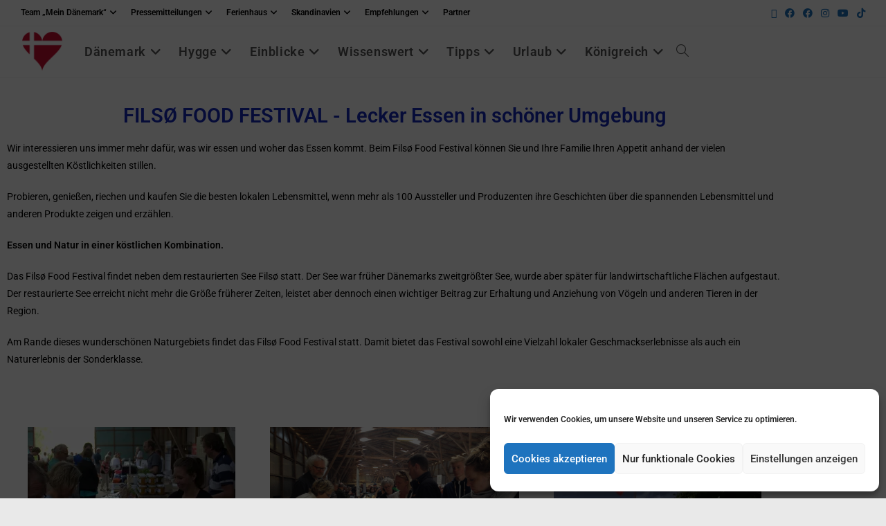

--- FILE ---
content_type: text/html; charset=UTF-8
request_url: https://min-danmark.dk/filso-food-festival-lecker-essen-in-schoener-umgebung/
body_size: 48077
content:
<!DOCTYPE html>
<html class="html" lang="de-DE" prefix="og: https://ogp.me/ns#">
<head>
	<meta charset="UTF-8">
	<link rel="profile" href="https://gmpg.org/xfn/11">

	<style type='text/css'>
						#tarinner #dsgvonotice_footer a, .dsgvonotice_footer_separator {
							
							color: #ffffff !important;
							
						}
												
					.dsdvo-cookie-notice.style3 #tarteaucitronAlertBig #tarinner {border-radius: 5px;}</style><meta name="viewport" content="width=device-width, initial-scale=1">
<!-- Suchmaschinen-Optimierung durch Rank Math PRO - https://rankmath.com/ -->
<title>FILSØ FOOD FESTIVAL - Lecker Essen in schöner Umgebung | Mein Dänemark</title>
<meta name="description" content="Probieren, genießen, riechen und kaufen Sie die besten lokalen Lebensmittel, wenn mehr als 100 Aussteller und Produzenten ihre Geschichten über die spannenden Lebensmittel und anderen Produkte zeigen und erzählen."/>
<meta name="robots" content="follow, index, max-snippet:-1, max-video-preview:-1, max-image-preview:large"/>
<link rel="canonical" href="https://min-danmark.dk/filso-food-festival-lecker-essen-in-schoener-umgebung/" />
<meta property="og:locale" content="de_DE" />
<meta property="og:type" content="article" />
<meta property="og:title" content="FILSØ FOOD FESTIVAL - Lecker Essen in schöner Umgebung" />
<meta property="og:description" content="Probieren, genießen, riechen und kaufen Sie die besten lokalen Lebensmittel, wenn mehr als 100 Aussteller und Produzenten ihre Geschichten über die spannenden Lebensmittel und anderen Produkte zeigen und erzählen." />
<meta property="og:url" content="https://min-danmark.dk/filso-food-festival-lecker-essen-in-schoener-umgebung/" />
<meta property="og:site_name" content="Herzensland Dänemark - Kleine Skandinavierin" />
<meta property="article:publisher" content="https://www.facebook.com/Min.Danmark" />
<meta property="og:updated_time" content="2025-10-29T03:59:16+01:00" />
<meta property="og:image" content="https://i0.wp.com/min-danmark.dk/wp-content/uploads/2022/08/4b-Filso-Fodevarefestival-2016-2-Foto-Filso-Fodevarefestival-scaled.jpg" />
<meta property="og:image:secure_url" content="https://i0.wp.com/min-danmark.dk/wp-content/uploads/2022/08/4b-Filso-Fodevarefestival-2016-2-Foto-Filso-Fodevarefestival-scaled.jpg" />
<meta property="og:image:width" content="1024" />
<meta property="og:image:height" content="768" />
<meta property="og:image:alt" content="Filsø Fødevarefestival 2016 Foto Filsø Fødevarefestival" />
<meta property="og:image:type" content="image/jpeg" />
<meta property="article:published_time" content="2022-08-21T20:07:41+02:00" />
<meta property="article:modified_time" content="2025-10-29T03:59:16+01:00" />
<meta name="twitter:card" content="summary_large_image" />
<meta name="twitter:title" content="FILSØ FOOD FESTIVAL - Lecker Essen in schöner Umgebung" />
<meta name="twitter:description" content="Probieren, genießen, riechen und kaufen Sie die besten lokalen Lebensmittel, wenn mehr als 100 Aussteller und Produzenten ihre Geschichten über die spannenden Lebensmittel und anderen Produkte zeigen und erzählen." />
<meta name="twitter:site" content="@Min_Danmark" />
<meta name="twitter:creator" content="@Min_Danmark" />
<meta name="twitter:image" content="https://i0.wp.com/min-danmark.dk/wp-content/uploads/2022/08/4b-Filso-Fodevarefestival-2016-2-Foto-Filso-Fodevarefestival-scaled.jpg" />
<meta name="twitter:label1" content="Lesedauer" />
<meta name="twitter:data1" content="Weniger als eine Minute" />
<script type="application/ld+json" class="rank-math-schema">{"@context":"https://schema.org","@graph":[{"@type":["Person","Organization"],"@id":"https://min-danmark.dk/#person","name":"Mein D\u00e4nemark","sameAs":["https://www.facebook.com/Min.Danmark","https://twitter.com/Min_Danmark","https://www.instagram.com/MinDanmarkDK","https://twitter.com/Min_Danmark","https://www.snapchat.com/add/skandinavierin","https://www.tiktok.com/@kleineskandinavierin","https://www.pinterest.de/KleineSkandinavierin","https://www.youtube.com/channel/UC9v1h6-io02R0348Pb3b_ng"],"logo":{"@type":"ImageObject","@id":"https://min-danmark.dk/#logo","url":"https://min-danmark.dk/wp-content/uploads/2020/02/cropped-cropped-2020-Herzenzland-Daenemark-2020.png","contentUrl":"https://min-danmark.dk/wp-content/uploads/2020/02/cropped-cropped-2020-Herzenzland-Daenemark-2020.png","caption":"Herzensland D\u00e4nemark - Kleine Skandinavierin","inLanguage":"de","width":"512","height":"512"},"image":{"@type":"ImageObject","@id":"https://min-danmark.dk/#logo","url":"https://min-danmark.dk/wp-content/uploads/2020/02/cropped-cropped-2020-Herzenzland-Daenemark-2020.png","contentUrl":"https://min-danmark.dk/wp-content/uploads/2020/02/cropped-cropped-2020-Herzenzland-Daenemark-2020.png","caption":"Herzensland D\u00e4nemark - Kleine Skandinavierin","inLanguage":"de","width":"512","height":"512"}},{"@type":"WebSite","@id":"https://min-danmark.dk/#website","url":"https://min-danmark.dk","name":"Herzensland D\u00e4nemark - Kleine Skandinavierin","publisher":{"@id":"https://min-danmark.dk/#person"},"inLanguage":"de"},{"@type":"ImageObject","@id":"https://i0.wp.com/min-danmark.dk/wp-content/uploads/2022/08/4b-Filso-Fodevarefestival-2016-2-Foto-Filso-Fodevarefestival-scaled.jpg?fit=2560%2C1920&amp;ssl=1","url":"https://i0.wp.com/min-danmark.dk/wp-content/uploads/2022/08/4b-Filso-Fodevarefestival-2016-2-Foto-Filso-Fodevarefestival-scaled.jpg?fit=2560%2C1920&amp;ssl=1","width":"2560","height":"1920","caption":"Fils\u00f8 F\u00f8devarefestival 2016 Foto Fils\u00f8 F\u00f8devarefestival","inLanguage":"de"},{"@type":"BreadcrumbList","@id":"https://min-danmark.dk/filso-food-festival-lecker-essen-in-schoener-umgebung/#breadcrumb","itemListElement":[{"@type":"ListItem","position":"1","item":{"@id":"https://min-danmark.dk","name":"Home"}},{"@type":"ListItem","position":"2","item":{"@id":"https://min-danmark.dk/filso-food-festival-lecker-essen-in-schoener-umgebung/","name":"FILS\u00d8 FOOD FESTIVAL &#8211; Lecker Essen in sch\u00f6ner Umgebung"}}]},{"@type":"WebPage","@id":"https://min-danmark.dk/filso-food-festival-lecker-essen-in-schoener-umgebung/#webpage","url":"https://min-danmark.dk/filso-food-festival-lecker-essen-in-schoener-umgebung/","name":"FILS\u00d8 FOOD FESTIVAL - Lecker Essen in sch\u00f6ner Umgebung | Mein D\u00e4nemark","datePublished":"2022-08-21T20:07:41+02:00","dateModified":"2025-10-29T03:59:16+01:00","isPartOf":{"@id":"https://min-danmark.dk/#website"},"primaryImageOfPage":{"@id":"https://i0.wp.com/min-danmark.dk/wp-content/uploads/2022/08/4b-Filso-Fodevarefestival-2016-2-Foto-Filso-Fodevarefestival-scaled.jpg?fit=2560%2C1920&amp;ssl=1"},"inLanguage":"de","breadcrumb":{"@id":"https://min-danmark.dk/filso-food-festival-lecker-essen-in-schoener-umgebung/#breadcrumb"}},{"@type":"Person","@id":"https://min-danmark.dk/filso-food-festival-lecker-essen-in-schoener-umgebung/#author","name":"Mein D\u00e4nemark","image":{"@type":"ImageObject","@id":"https://secure.gravatar.com/avatar/fac16ab8cd708c4aac0fe08eb81f2070da63d4d33732f0690d7606f7bcdf30c9?s=96&amp;d=mm&amp;r=g","url":"https://secure.gravatar.com/avatar/fac16ab8cd708c4aac0fe08eb81f2070da63d4d33732f0690d7606f7bcdf30c9?s=96&amp;d=mm&amp;r=g","caption":"Mein D\u00e4nemark","inLanguage":"de"}},{"@type":"Article","headline":"FILS\u00d8 FOOD FESTIVAL - Lecker Essen in sch\u00f6ner Umgebung | Mein D\u00e4nemark","keywords":"FILS\u00d8 FOOD FESTIVAL - Lecker Essen in sch\u00f6ner Umgebung","datePublished":"2022-08-21T20:07:41+02:00","dateModified":"2025-10-29T03:59:16+01:00","author":{"@id":"https://min-danmark.dk/filso-food-festival-lecker-essen-in-schoener-umgebung/#author","name":"Mein D\u00e4nemark"},"publisher":{"@id":"https://min-danmark.dk/#person"},"description":"Probieren, genie\u00dfen, riechen und kaufen Sie die besten lokalen Lebensmittel, wenn mehr als 100 Aussteller und Produzenten ihre Geschichten \u00fcber die spannenden Lebensmittel und anderen Produkte zeigen und erz\u00e4hlen.","name":"FILS\u00d8 FOOD FESTIVAL - Lecker Essen in sch\u00f6ner Umgebung | Mein D\u00e4nemark","@id":"https://min-danmark.dk/filso-food-festival-lecker-essen-in-schoener-umgebung/#richSnippet","isPartOf":{"@id":"https://min-danmark.dk/filso-food-festival-lecker-essen-in-schoener-umgebung/#webpage"},"image":{"@id":"https://i0.wp.com/min-danmark.dk/wp-content/uploads/2022/08/4b-Filso-Fodevarefestival-2016-2-Foto-Filso-Fodevarefestival-scaled.jpg?fit=2560%2C1920&amp;ssl=1"},"inLanguage":"de","mainEntityOfPage":{"@id":"https://min-danmark.dk/filso-food-festival-lecker-essen-in-schoener-umgebung/#webpage"}}]}</script>
<!-- /Rank Math WordPress SEO Plugin -->

<link rel='dns-prefetch' href='//stats.wp.com' />
<link rel='dns-prefetch' href='//fonts.googleapis.com' />
<link rel='preconnect' href='//i0.wp.com' />
<link rel="alternate" type="application/rss+xml" title="Mein Dänemark &raquo; Feed" href="https://min-danmark.dk/feed/" />
<link rel="alternate" type="application/rss+xml" title="Mein Dänemark &raquo; Kommentar-Feed" href="https://min-danmark.dk/comments/feed/" />
<link rel="alternate" title="oEmbed (JSON)" type="application/json+oembed" href="https://min-danmark.dk/wp-json/oembed/1.0/embed?url=https%3A%2F%2Fmin-danmark.dk%2Ffilso-food-festival-lecker-essen-in-schoener-umgebung%2F&#038;lang=de" />
<link rel="alternate" title="oEmbed (XML)" type="text/xml+oembed" href="https://min-danmark.dk/wp-json/oembed/1.0/embed?url=https%3A%2F%2Fmin-danmark.dk%2Ffilso-food-festival-lecker-essen-in-schoener-umgebung%2F&#038;format=xml&#038;lang=de" />
<style id='wp-img-auto-sizes-contain-inline-css'>
img:is([sizes=auto i],[sizes^="auto," i]){contain-intrinsic-size:3000px 1500px}
/*# sourceURL=wp-img-auto-sizes-contain-inline-css */
</style>
<style id='wp-emoji-styles-inline-css'>

	img.wp-smiley, img.emoji {
		display: inline !important;
		border: none !important;
		box-shadow: none !important;
		height: 1em !important;
		width: 1em !important;
		margin: 0 0.07em !important;
		vertical-align: -0.1em !important;
		background: none !important;
		padding: 0 !important;
	}
/*# sourceURL=wp-emoji-styles-inline-css */
</style>
<style id='classic-theme-styles-inline-css'>
/*! This file is auto-generated */
.wp-block-button__link{color:#fff;background-color:#32373c;border-radius:9999px;box-shadow:none;text-decoration:none;padding:calc(.667em + 2px) calc(1.333em + 2px);font-size:1.125em}.wp-block-file__button{background:#32373c;color:#fff;text-decoration:none}
/*# sourceURL=/wp-includes/css/classic-themes.min.css */
</style>
<link rel='stylesheet' id='mediaelement-css' href='https://min-danmark.dk/wp-includes/js/mediaelement/mediaelementplayer-legacy.min.css?ver=4.2.17' media='all' />
<link rel='stylesheet' id='wp-mediaelement-css' href='https://min-danmark.dk/wp-includes/js/mediaelement/wp-mediaelement.min.css?ver=c0818daf33932db154654e6d0884d1cf' media='all' />
<style id='jetpack-sharing-buttons-style-inline-css'>
.jetpack-sharing-buttons__services-list{display:flex;flex-direction:row;flex-wrap:wrap;gap:0;list-style-type:none;margin:5px;padding:0}.jetpack-sharing-buttons__services-list.has-small-icon-size{font-size:12px}.jetpack-sharing-buttons__services-list.has-normal-icon-size{font-size:16px}.jetpack-sharing-buttons__services-list.has-large-icon-size{font-size:24px}.jetpack-sharing-buttons__services-list.has-huge-icon-size{font-size:36px}@media print{.jetpack-sharing-buttons__services-list{display:none!important}}.editor-styles-wrapper .wp-block-jetpack-sharing-buttons{gap:0;padding-inline-start:0}ul.jetpack-sharing-buttons__services-list.has-background{padding:1.25em 2.375em}
/*# sourceURL=https://min-danmark.dk/wp-content/plugins/jetpack/_inc/blocks/sharing-buttons/view.css */
</style>
<style id='simple-social-icons-block-styles-inline-css'>
:where(.wp-block-social-links.is-style-logos-only) .wp-social-link-imdb{background-color:#f5c518;color:#000}:where(.wp-block-social-links:not(.is-style-logos-only)) .wp-social-link-imdb{background-color:#f5c518;color:#000}:where(.wp-block-social-links.is-style-logos-only) .wp-social-link-kofi{color:#72a5f2}:where(.wp-block-social-links:not(.is-style-logos-only)) .wp-social-link-kofi{background-color:#72a5f2;color:#fff}:where(.wp-block-social-links.is-style-logos-only) .wp-social-link-letterboxd{color:#202830}:where(.wp-block-social-links:not(.is-style-logos-only)) .wp-social-link-letterboxd{background-color:#3b45fd;color:#fff}:where(.wp-block-social-links.is-style-logos-only) .wp-social-link-signal{color:#3b45fd}:where(.wp-block-social-links:not(.is-style-logos-only)) .wp-social-link-signal{background-color:#3b45fd;color:#fff}:where(.wp-block-social-links.is-style-logos-only) .wp-social-link-youtube-music{color:red}:where(.wp-block-social-links:not(.is-style-logos-only)) .wp-social-link-youtube-music{background-color:red;color:#fff}:where(.wp-block-social-links.is-style-logos-only) .wp-social-link-diaspora{color:#000}:where(.wp-block-social-links:not(.is-style-logos-only)) .wp-social-link-diaspora{background-color:#3e4142;color:#fff}:where(.wp-block-social-links.is-style-logos-only) .wp-social-link-bloglovin{color:#000}:where(.wp-block-social-links:not(.is-style-logos-only)) .wp-social-link-bloglovin{background-color:#000;color:#fff}:where(.wp-block-social-links.is-style-logos-only) .wp-social-link-phone{color:#000}:where(.wp-block-social-links:not(.is-style-logos-only)) .wp-social-link-phone{background-color:#000;color:#fff}:where(.wp-block-social-links.is-style-logos-only) .wp-social-link-substack{color:#ff6719}:where(.wp-block-social-links:not(.is-style-logos-only)) .wp-social-link-substack{background-color:#ff6719;color:#fff}:where(.wp-block-social-links.is-style-logos-only) .wp-social-link-tripadvisor{color:#34e0a1}:where(.wp-block-social-links:not(.is-style-logos-only)) .wp-social-link-tripadvisor{background-color:#34e0a1;color:#fff}:where(.wp-block-social-links.is-style-logos-only) .wp-social-link-xing{color:#026466}:where(.wp-block-social-links:not(.is-style-logos-only)) .wp-social-link-xing{background-color:#026466;color:#fff}:where(.wp-block-social-links.is-style-logos-only) .wp-social-link-pixelfed{color:#000}:where(.wp-block-social-links:not(.is-style-logos-only)) .wp-social-link-pixelfed{background-color:#000;color:#fff}:where(.wp-block-social-links.is-style-logos-only) .wp-social-link-matrix{color:#000}:where(.wp-block-social-links:not(.is-style-logos-only)) .wp-social-link-matrix{background-color:#000;color:#fff}:where(.wp-block-social-links.is-style-logos-only) .wp-social-link-protonmail{color:#6d4aff}:where(.wp-block-social-links:not(.is-style-logos-only)) .wp-social-link-protonmail{background-color:#6d4aff;color:#fff}:where(.wp-block-social-links.is-style-logos-only) .wp-social-link-paypal{color:#003087}:where(.wp-block-social-links:not(.is-style-logos-only)) .wp-social-link-paypal{background-color:#003087;color:#fff}:where(.wp-block-social-links.is-style-logos-only) .wp-social-link-antennapod{color:#20a5ff}:where(.wp-block-social-links:not(.is-style-logos-only)) .wp-social-link-antennapod{background-color:#20a5ff;color:#fff}:where(.wp-block-social-links:not(.is-style-logos-only)) .wp-social-link-caldotcom{background-color:#000;color:#fff}:where(.wp-block-social-links.is-style-logos-only) .wp-social-link-fedora{color:#294172}:where(.wp-block-social-links:not(.is-style-logos-only)) .wp-social-link-fedora{background-color:#294172;color:#fff}:where(.wp-block-social-links.is-style-logos-only) .wp-social-link-googlephotos{color:#4285f4}:where(.wp-block-social-links:not(.is-style-logos-only)) .wp-social-link-googlephotos{background-color:#4285f4;color:#fff}:where(.wp-block-social-links.is-style-logos-only) .wp-social-link-googlescholar{color:#4285f4}:where(.wp-block-social-links:not(.is-style-logos-only)) .wp-social-link-googlescholar{background-color:#4285f4;color:#fff}:where(.wp-block-social-links.is-style-logos-only) .wp-social-link-mendeley{color:#9d1626}:where(.wp-block-social-links:not(.is-style-logos-only)) .wp-social-link-mendeley{background-color:#9d1626;color:#fff}:where(.wp-block-social-links.is-style-logos-only) .wp-social-link-notion{color:#000}:where(.wp-block-social-links:not(.is-style-logos-only)) .wp-social-link-notion{background-color:#000;color:#fff}:where(.wp-block-social-links.is-style-logos-only) .wp-social-link-overcast{color:#fc7e0f}:where(.wp-block-social-links:not(.is-style-logos-only)) .wp-social-link-overcast{background-color:#fc7e0f;color:#fff}:where(.wp-block-social-links.is-style-logos-only) .wp-social-link-pexels{color:#05a081}:where(.wp-block-social-links:not(.is-style-logos-only)) .wp-social-link-pexels{background-color:#05a081;color:#fff}:where(.wp-block-social-links.is-style-logos-only) .wp-social-link-pocketcasts{color:#f43e37}:where(.wp-block-social-links:not(.is-style-logos-only)) .wp-social-link-pocketcasts{background-color:#f43e37;color:#fff}:where(.wp-block-social-links.is-style-logos-only) .wp-social-link-strava{color:#fc4c02}:where(.wp-block-social-links:not(.is-style-logos-only)) .wp-social-link-strava{background-color:#fc4c02;color:#fff}:where(.wp-block-social-links.is-style-logos-only) .wp-social-link-wechat{color:#09b83e}:where(.wp-block-social-links:not(.is-style-logos-only)) .wp-social-link-wechat{background-color:#09b83e;color:#fff}:where(.wp-block-social-links.is-style-logos-only) .wp-social-link-zulip{color:#54a7ff}:where(.wp-block-social-links:not(.is-style-logos-only)) .wp-social-link-zulip{background-color:#000;color:#fff}:where(.wp-block-social-links.is-style-logos-only) .wp-social-link-podcastaddict{color:#f3842c}:where(.wp-block-social-links:not(.is-style-logos-only)) .wp-social-link-podcastaddict{background-color:#f3842c;color:#fff}:where(.wp-block-social-links.is-style-logos-only) .wp-social-link-applepodcasts{color:#8e32c6}:where(.wp-block-social-links:not(.is-style-logos-only)) .wp-social-link-applepodcasts{background-color:#8e32c6;color:#fff}:where(.wp-block-social-links.is-style-logos-only) .wp-social-link-ivoox{color:#f45f31}:where(.wp-block-social-links:not(.is-style-logos-only)) .wp-social-link-ivoox{background-color:#f45f31;color:#fff}

/*# sourceURL=https://min-danmark.dk/wp-content/plugins/simple-social-icons/build/style-index.css */
</style>
<style id='global-styles-inline-css'>
:root{--wp--preset--aspect-ratio--square: 1;--wp--preset--aspect-ratio--4-3: 4/3;--wp--preset--aspect-ratio--3-4: 3/4;--wp--preset--aspect-ratio--3-2: 3/2;--wp--preset--aspect-ratio--2-3: 2/3;--wp--preset--aspect-ratio--16-9: 16/9;--wp--preset--aspect-ratio--9-16: 9/16;--wp--preset--color--black: #000000;--wp--preset--color--cyan-bluish-gray: #abb8c3;--wp--preset--color--white: #ffffff;--wp--preset--color--pale-pink: #f78da7;--wp--preset--color--vivid-red: #cf2e2e;--wp--preset--color--luminous-vivid-orange: #ff6900;--wp--preset--color--luminous-vivid-amber: #fcb900;--wp--preset--color--light-green-cyan: #7bdcb5;--wp--preset--color--vivid-green-cyan: #00d084;--wp--preset--color--pale-cyan-blue: #8ed1fc;--wp--preset--color--vivid-cyan-blue: #0693e3;--wp--preset--color--vivid-purple: #9b51e0;--wp--preset--gradient--vivid-cyan-blue-to-vivid-purple: linear-gradient(135deg,rgb(6,147,227) 0%,rgb(155,81,224) 100%);--wp--preset--gradient--light-green-cyan-to-vivid-green-cyan: linear-gradient(135deg,rgb(122,220,180) 0%,rgb(0,208,130) 100%);--wp--preset--gradient--luminous-vivid-amber-to-luminous-vivid-orange: linear-gradient(135deg,rgb(252,185,0) 0%,rgb(255,105,0) 100%);--wp--preset--gradient--luminous-vivid-orange-to-vivid-red: linear-gradient(135deg,rgb(255,105,0) 0%,rgb(207,46,46) 100%);--wp--preset--gradient--very-light-gray-to-cyan-bluish-gray: linear-gradient(135deg,rgb(238,238,238) 0%,rgb(169,184,195) 100%);--wp--preset--gradient--cool-to-warm-spectrum: linear-gradient(135deg,rgb(74,234,220) 0%,rgb(151,120,209) 20%,rgb(207,42,186) 40%,rgb(238,44,130) 60%,rgb(251,105,98) 80%,rgb(254,248,76) 100%);--wp--preset--gradient--blush-light-purple: linear-gradient(135deg,rgb(255,206,236) 0%,rgb(152,150,240) 100%);--wp--preset--gradient--blush-bordeaux: linear-gradient(135deg,rgb(254,205,165) 0%,rgb(254,45,45) 50%,rgb(107,0,62) 100%);--wp--preset--gradient--luminous-dusk: linear-gradient(135deg,rgb(255,203,112) 0%,rgb(199,81,192) 50%,rgb(65,88,208) 100%);--wp--preset--gradient--pale-ocean: linear-gradient(135deg,rgb(255,245,203) 0%,rgb(182,227,212) 50%,rgb(51,167,181) 100%);--wp--preset--gradient--electric-grass: linear-gradient(135deg,rgb(202,248,128) 0%,rgb(113,206,126) 100%);--wp--preset--gradient--midnight: linear-gradient(135deg,rgb(2,3,129) 0%,rgb(40,116,252) 100%);--wp--preset--font-size--small: 13px;--wp--preset--font-size--medium: 20px;--wp--preset--font-size--large: 36px;--wp--preset--font-size--x-large: 42px;--wp--preset--spacing--20: 0.44rem;--wp--preset--spacing--30: 0.67rem;--wp--preset--spacing--40: 1rem;--wp--preset--spacing--50: 1.5rem;--wp--preset--spacing--60: 2.25rem;--wp--preset--spacing--70: 3.38rem;--wp--preset--spacing--80: 5.06rem;--wp--preset--shadow--natural: 6px 6px 9px rgba(0, 0, 0, 0.2);--wp--preset--shadow--deep: 12px 12px 50px rgba(0, 0, 0, 0.4);--wp--preset--shadow--sharp: 6px 6px 0px rgba(0, 0, 0, 0.2);--wp--preset--shadow--outlined: 6px 6px 0px -3px rgb(255, 255, 255), 6px 6px rgb(0, 0, 0);--wp--preset--shadow--crisp: 6px 6px 0px rgb(0, 0, 0);}:where(.is-layout-flex){gap: 0.5em;}:where(.is-layout-grid){gap: 0.5em;}body .is-layout-flex{display: flex;}.is-layout-flex{flex-wrap: wrap;align-items: center;}.is-layout-flex > :is(*, div){margin: 0;}body .is-layout-grid{display: grid;}.is-layout-grid > :is(*, div){margin: 0;}:where(.wp-block-columns.is-layout-flex){gap: 2em;}:where(.wp-block-columns.is-layout-grid){gap: 2em;}:where(.wp-block-post-template.is-layout-flex){gap: 1.25em;}:where(.wp-block-post-template.is-layout-grid){gap: 1.25em;}.has-black-color{color: var(--wp--preset--color--black) !important;}.has-cyan-bluish-gray-color{color: var(--wp--preset--color--cyan-bluish-gray) !important;}.has-white-color{color: var(--wp--preset--color--white) !important;}.has-pale-pink-color{color: var(--wp--preset--color--pale-pink) !important;}.has-vivid-red-color{color: var(--wp--preset--color--vivid-red) !important;}.has-luminous-vivid-orange-color{color: var(--wp--preset--color--luminous-vivid-orange) !important;}.has-luminous-vivid-amber-color{color: var(--wp--preset--color--luminous-vivid-amber) !important;}.has-light-green-cyan-color{color: var(--wp--preset--color--light-green-cyan) !important;}.has-vivid-green-cyan-color{color: var(--wp--preset--color--vivid-green-cyan) !important;}.has-pale-cyan-blue-color{color: var(--wp--preset--color--pale-cyan-blue) !important;}.has-vivid-cyan-blue-color{color: var(--wp--preset--color--vivid-cyan-blue) !important;}.has-vivid-purple-color{color: var(--wp--preset--color--vivid-purple) !important;}.has-black-background-color{background-color: var(--wp--preset--color--black) !important;}.has-cyan-bluish-gray-background-color{background-color: var(--wp--preset--color--cyan-bluish-gray) !important;}.has-white-background-color{background-color: var(--wp--preset--color--white) !important;}.has-pale-pink-background-color{background-color: var(--wp--preset--color--pale-pink) !important;}.has-vivid-red-background-color{background-color: var(--wp--preset--color--vivid-red) !important;}.has-luminous-vivid-orange-background-color{background-color: var(--wp--preset--color--luminous-vivid-orange) !important;}.has-luminous-vivid-amber-background-color{background-color: var(--wp--preset--color--luminous-vivid-amber) !important;}.has-light-green-cyan-background-color{background-color: var(--wp--preset--color--light-green-cyan) !important;}.has-vivid-green-cyan-background-color{background-color: var(--wp--preset--color--vivid-green-cyan) !important;}.has-pale-cyan-blue-background-color{background-color: var(--wp--preset--color--pale-cyan-blue) !important;}.has-vivid-cyan-blue-background-color{background-color: var(--wp--preset--color--vivid-cyan-blue) !important;}.has-vivid-purple-background-color{background-color: var(--wp--preset--color--vivid-purple) !important;}.has-black-border-color{border-color: var(--wp--preset--color--black) !important;}.has-cyan-bluish-gray-border-color{border-color: var(--wp--preset--color--cyan-bluish-gray) !important;}.has-white-border-color{border-color: var(--wp--preset--color--white) !important;}.has-pale-pink-border-color{border-color: var(--wp--preset--color--pale-pink) !important;}.has-vivid-red-border-color{border-color: var(--wp--preset--color--vivid-red) !important;}.has-luminous-vivid-orange-border-color{border-color: var(--wp--preset--color--luminous-vivid-orange) !important;}.has-luminous-vivid-amber-border-color{border-color: var(--wp--preset--color--luminous-vivid-amber) !important;}.has-light-green-cyan-border-color{border-color: var(--wp--preset--color--light-green-cyan) !important;}.has-vivid-green-cyan-border-color{border-color: var(--wp--preset--color--vivid-green-cyan) !important;}.has-pale-cyan-blue-border-color{border-color: var(--wp--preset--color--pale-cyan-blue) !important;}.has-vivid-cyan-blue-border-color{border-color: var(--wp--preset--color--vivid-cyan-blue) !important;}.has-vivid-purple-border-color{border-color: var(--wp--preset--color--vivid-purple) !important;}.has-vivid-cyan-blue-to-vivid-purple-gradient-background{background: var(--wp--preset--gradient--vivid-cyan-blue-to-vivid-purple) !important;}.has-light-green-cyan-to-vivid-green-cyan-gradient-background{background: var(--wp--preset--gradient--light-green-cyan-to-vivid-green-cyan) !important;}.has-luminous-vivid-amber-to-luminous-vivid-orange-gradient-background{background: var(--wp--preset--gradient--luminous-vivid-amber-to-luminous-vivid-orange) !important;}.has-luminous-vivid-orange-to-vivid-red-gradient-background{background: var(--wp--preset--gradient--luminous-vivid-orange-to-vivid-red) !important;}.has-very-light-gray-to-cyan-bluish-gray-gradient-background{background: var(--wp--preset--gradient--very-light-gray-to-cyan-bluish-gray) !important;}.has-cool-to-warm-spectrum-gradient-background{background: var(--wp--preset--gradient--cool-to-warm-spectrum) !important;}.has-blush-light-purple-gradient-background{background: var(--wp--preset--gradient--blush-light-purple) !important;}.has-blush-bordeaux-gradient-background{background: var(--wp--preset--gradient--blush-bordeaux) !important;}.has-luminous-dusk-gradient-background{background: var(--wp--preset--gradient--luminous-dusk) !important;}.has-pale-ocean-gradient-background{background: var(--wp--preset--gradient--pale-ocean) !important;}.has-electric-grass-gradient-background{background: var(--wp--preset--gradient--electric-grass) !important;}.has-midnight-gradient-background{background: var(--wp--preset--gradient--midnight) !important;}.has-small-font-size{font-size: var(--wp--preset--font-size--small) !important;}.has-medium-font-size{font-size: var(--wp--preset--font-size--medium) !important;}.has-large-font-size{font-size: var(--wp--preset--font-size--large) !important;}.has-x-large-font-size{font-size: var(--wp--preset--font-size--x-large) !important;}
:where(.wp-block-post-template.is-layout-flex){gap: 1.25em;}:where(.wp-block-post-template.is-layout-grid){gap: 1.25em;}
:where(.wp-block-term-template.is-layout-flex){gap: 1.25em;}:where(.wp-block-term-template.is-layout-grid){gap: 1.25em;}
:where(.wp-block-columns.is-layout-flex){gap: 2em;}:where(.wp-block-columns.is-layout-grid){gap: 2em;}
:root :where(.wp-block-pullquote){font-size: 1.5em;line-height: 1.6;}
/*# sourceURL=global-styles-inline-css */
</style>
<link rel='stylesheet' id='jetpack-instant-search-css' href='https://min-danmark.dk/wp-content/plugins/jetpack/jetpack_vendor/automattic/jetpack-search/build/instant-search/jp-search.chunk-main-payload.css?minify=false&#038;ver=62e24c826fcd11ccbe81' media='all' />
<link rel='stylesheet' id='cmplz-general-css' href='https://min-danmark.dk/wp-content/plugins/complianz-gdpr/assets/css/cookieblocker.min.css?ver=1765980855' media='all' />
<link rel='stylesheet' id='crp-style-rounded-thumbs-css' href='https://min-danmark.dk/wp-content/plugins/contextual-related-posts/css/rounded-thumbs.min.css?ver=4.1.0' media='all' />
<style id='crp-style-rounded-thumbs-inline-css'>

			.crp_related.crp-rounded-thumbs a {
				width: 296px;
                height: 180px;
				text-decoration: none;
			}
			.crp_related.crp-rounded-thumbs img {
				max-width: 296px;
				margin: auto;
			}
			.crp_related.crp-rounded-thumbs .crp_title {
				width: 100%;
			}
			
/*# sourceURL=crp-style-rounded-thumbs-inline-css */
</style>
<link rel='stylesheet' id='font-awesome-css' href='https://min-danmark.dk/wp-content/themes/oceanwp/assets/fonts/fontawesome/css/all.min.css?ver=6.7.2' media='all' />
<link rel='stylesheet' id='simple-line-icons-css' href='https://min-danmark.dk/wp-content/themes/oceanwp/assets/css/third/simple-line-icons.min.css?ver=2.4.0' media='all' />
<link rel='stylesheet' id='oceanwp-style-css' href='https://min-danmark.dk/wp-content/themes/oceanwp/assets/css/style.min.css?ver=4.1.4' media='all' />
<link rel='stylesheet' id='oceanwp-google-font-aclonica-css' href='//fonts.googleapis.com/css?family=Aclonica%3A100%2C200%2C300%2C400%2C500%2C600%2C700%2C800%2C900%2C100i%2C200i%2C300i%2C400i%2C500i%2C600i%2C700i%2C800i%2C900i&#038;subset=latin&#038;display=swap&#038;ver=c0818daf33932db154654e6d0884d1cf' media='all' />
<link rel='stylesheet' id='simple-social-icons-font-css' href='https://min-danmark.dk/wp-content/plugins/simple-social-icons/css/style.css?ver=4.0.0' media='all' />
<link rel='stylesheet' id='tablepress-default-css' href='https://min-danmark.dk/wp-content/plugins/tablepress/css/build/default.css?ver=3.2.6' media='all' />
<link rel='stylesheet' id='elementor-icons-css' href='https://min-danmark.dk/wp-content/plugins/elementor/assets/lib/eicons/css/elementor-icons.min.css?ver=5.46.0' media='all' />
<link rel='stylesheet' id='elementor-frontend-css' href='https://min-danmark.dk/wp-content/plugins/elementor/assets/css/frontend.min.css?ver=3.34.2' media='all' />
<link rel='stylesheet' id='elementor-post-8-css' href='https://min-danmark.dk/wp-content/uploads/elementor/css/post-8.css?ver=1769134462' media='all' />
<link rel='stylesheet' id='widget-spacer-css' href='https://min-danmark.dk/wp-content/plugins/elementor/assets/css/widget-spacer.min.css?ver=3.34.2' media='all' />
<link rel='stylesheet' id='widget-heading-css' href='https://min-danmark.dk/wp-content/plugins/elementor/assets/css/widget-heading.min.css?ver=3.34.2' media='all' />
<link rel='stylesheet' id='widget-image-css' href='https://min-danmark.dk/wp-content/plugins/elementor/assets/css/widget-image.min.css?ver=3.34.2' media='all' />
<link rel='stylesheet' id='widget-video-css' href='https://min-danmark.dk/wp-content/plugins/elementor/assets/css/widget-video.min.css?ver=3.34.2' media='all' />
<link rel='stylesheet' id='widget-social-icons-css' href='https://min-danmark.dk/wp-content/plugins/elementor/assets/css/widget-social-icons.min.css?ver=3.34.2' media='all' />
<link rel='stylesheet' id='e-apple-webkit-css' href='https://min-danmark.dk/wp-content/plugins/elementor/assets/css/conditionals/apple-webkit.min.css?ver=3.34.2' media='all' />
<link rel='stylesheet' id='widget-divider-css' href='https://min-danmark.dk/wp-content/plugins/elementor/assets/css/widget-divider.min.css?ver=3.34.2' media='all' />
<link rel='stylesheet' id='elementor-post-7255-css' href='https://min-danmark.dk/wp-content/uploads/elementor/css/post-7255.css?ver=1769219607' media='all' />
<link rel='stylesheet' id='oe-widgets-style-css' href='https://min-danmark.dk/wp-content/plugins/ocean-extra/assets/css/widgets.css?ver=c0818daf33932db154654e6d0884d1cf' media='all' />
<link rel='stylesheet' id='elementor-gf-local-roboto-css' href='https://min-danmark.dk/wp-content/uploads/elementor/google-fonts/css/roboto.css?ver=1742221061' media='all' />
<link rel='stylesheet' id='elementor-gf-local-robotoslab-css' href='https://min-danmark.dk/wp-content/uploads/elementor/google-fonts/css/robotoslab.css?ver=1742221069' media='all' />
<link rel='stylesheet' id='elementor-icons-shared-0-css' href='https://min-danmark.dk/wp-content/plugins/elementor/assets/lib/font-awesome/css/fontawesome.min.css?ver=5.15.3' media='all' />
<link rel='stylesheet' id='elementor-icons-fa-brands-css' href='https://min-danmark.dk/wp-content/plugins/elementor/assets/lib/font-awesome/css/brands.min.css?ver=5.15.3' media='all' />
<script src="https://min-danmark.dk/wp-includes/js/jquery/jquery.min.js?ver=3.7.1" id="jquery-core-js"></script>
<script src="https://min-danmark.dk/wp-includes/js/jquery/jquery-migrate.min.js?ver=3.4.1" id="jquery-migrate-js"></script>
<script id="seo-automated-link-building-js-extra">
var seoAutomatedLinkBuilding = {"ajaxUrl":"https://min-danmark.dk/wp-admin/admin-ajax.php"};
//# sourceURL=seo-automated-link-building-js-extra
</script>
<script src="https://min-danmark.dk/wp-content/plugins/seo-automated-link-building/js/seo-automated-link-building.js?ver=c0818daf33932db154654e6d0884d1cf" id="seo-automated-link-building-js"></script>
<link rel="https://api.w.org/" href="https://min-danmark.dk/wp-json/" /><link rel="alternate" title="JSON" type="application/json" href="https://min-danmark.dk/wp-json/wp/v2/pages/7255" /><link rel="EditURI" type="application/rsd+xml" title="RSD" href="https://min-danmark.dk/xmlrpc.php?rsd" />

<link rel='shortlink' href='https://min-danmark.dk/?p=7255' />
	<style>img#wpstats{display:none}</style>
					<style>.cmplz-hidden {
					display: none !important;
				}</style><meta name="generator" content="Elementor 3.34.2; features: additional_custom_breakpoints; settings: css_print_method-external, google_font-enabled, font_display-auto">
			<style>
				.e-con.e-parent:nth-of-type(n+4):not(.e-lazyloaded):not(.e-no-lazyload),
				.e-con.e-parent:nth-of-type(n+4):not(.e-lazyloaded):not(.e-no-lazyload) * {
					background-image: none !important;
				}
				@media screen and (max-height: 1024px) {
					.e-con.e-parent:nth-of-type(n+3):not(.e-lazyloaded):not(.e-no-lazyload),
					.e-con.e-parent:nth-of-type(n+3):not(.e-lazyloaded):not(.e-no-lazyload) * {
						background-image: none !important;
					}
				}
				@media screen and (max-height: 640px) {
					.e-con.e-parent:nth-of-type(n+2):not(.e-lazyloaded):not(.e-no-lazyload),
					.e-con.e-parent:nth-of-type(n+2):not(.e-lazyloaded):not(.e-no-lazyload) * {
						background-image: none !important;
					}
				}
			</style>
			<link rel="icon" href="https://i0.wp.com/min-danmark.dk/wp-content/uploads/2020/02/cropped-2020-Herzenzland-Daenemark-2020.png?fit=32%2C32&#038;ssl=1" sizes="32x32" />
<link rel="icon" href="https://i0.wp.com/min-danmark.dk/wp-content/uploads/2020/02/cropped-2020-Herzenzland-Daenemark-2020.png?fit=192%2C192&#038;ssl=1" sizes="192x192" />
<link rel="apple-touch-icon" href="https://i0.wp.com/min-danmark.dk/wp-content/uploads/2020/02/cropped-2020-Herzenzland-Daenemark-2020.png?fit=180%2C180&#038;ssl=1" />
<meta name="msapplication-TileImage" content="https://i0.wp.com/min-danmark.dk/wp-content/uploads/2020/02/cropped-2020-Herzenzland-Daenemark-2020.png?fit=270%2C270&#038;ssl=1" />
<!-- OceanWP CSS -->
<style type="text/css">
/* Colors */a{color:#050505}a .owp-icon use{stroke:#050505}body .theme-button,body input[type="submit"],body button[type="submit"],body button,body .button,body div.wpforms-container-full .wpforms-form input[type=submit],body div.wpforms-container-full .wpforms-form button[type=submit],body div.wpforms-container-full .wpforms-form .wpforms-page-button,.woocommerce-cart .wp-element-button,.woocommerce-checkout .wp-element-button,.wp-block-button__link{border-color:#ffffff}body .theme-button:hover,body input[type="submit"]:hover,body button[type="submit"]:hover,body button:hover,body .button:hover,body div.wpforms-container-full .wpforms-form input[type=submit]:hover,body div.wpforms-container-full .wpforms-form input[type=submit]:active,body div.wpforms-container-full .wpforms-form button[type=submit]:hover,body div.wpforms-container-full .wpforms-form button[type=submit]:active,body div.wpforms-container-full .wpforms-form .wpforms-page-button:hover,body div.wpforms-container-full .wpforms-form .wpforms-page-button:active,.woocommerce-cart .wp-element-button:hover,.woocommerce-checkout .wp-element-button:hover,.wp-block-button__link:hover{border-color:#ffffff}body{color:#000000}h1,h2,h3,h4,h5,h6,.theme-heading,.widget-title,.oceanwp-widget-recent-posts-title,.comment-reply-title,.entry-title,.sidebar-box .widget-title{color:#1429bd}h1{color:#1429bd}h2{color:#1429bd}h3{color:#1429bd}h4{color:#1429bd}/* OceanWP Style Settings CSS */body{background-image:url(https://min-danmark.dk/wp-content/uploads/2021/02/baltic-sea-4136488-scaled-1.jpg)}body{background-attachment:fixed}body{background-repeat:no-repeat}body{background-size:cover}.theme-button,input[type="submit"],button[type="submit"],button,.button,body div.wpforms-container-full .wpforms-form input[type=submit],body div.wpforms-container-full .wpforms-form button[type=submit],body div.wpforms-container-full .wpforms-form .wpforms-page-button{border-style:solid}.theme-button,input[type="submit"],button[type="submit"],button,.button,body div.wpforms-container-full .wpforms-form input[type=submit],body div.wpforms-container-full .wpforms-form button[type=submit],body div.wpforms-container-full .wpforms-form .wpforms-page-button{border-width:1px}form input[type="text"],form input[type="password"],form input[type="email"],form input[type="url"],form input[type="date"],form input[type="month"],form input[type="time"],form input[type="datetime"],form input[type="datetime-local"],form input[type="week"],form input[type="number"],form input[type="search"],form input[type="tel"],form input[type="color"],form select,form textarea,.woocommerce .woocommerce-checkout .select2-container--default .select2-selection--single{border-style:solid}body div.wpforms-container-full .wpforms-form input[type=date],body div.wpforms-container-full .wpforms-form input[type=datetime],body div.wpforms-container-full .wpforms-form input[type=datetime-local],body div.wpforms-container-full .wpforms-form input[type=email],body div.wpforms-container-full .wpforms-form input[type=month],body div.wpforms-container-full .wpforms-form input[type=number],body div.wpforms-container-full .wpforms-form input[type=password],body div.wpforms-container-full .wpforms-form input[type=range],body div.wpforms-container-full .wpforms-form input[type=search],body div.wpforms-container-full .wpforms-form input[type=tel],body div.wpforms-container-full .wpforms-form input[type=text],body div.wpforms-container-full .wpforms-form input[type=time],body div.wpforms-container-full .wpforms-form input[type=url],body div.wpforms-container-full .wpforms-form input[type=week],body div.wpforms-container-full .wpforms-form select,body div.wpforms-container-full .wpforms-form textarea{border-style:solid}form input[type="text"],form input[type="password"],form input[type="email"],form input[type="url"],form input[type="date"],form input[type="month"],form input[type="time"],form input[type="datetime"],form input[type="datetime-local"],form input[type="week"],form input[type="number"],form input[type="search"],form input[type="tel"],form input[type="color"],form select,form textarea{border-radius:3px}body div.wpforms-container-full .wpforms-form input[type=date],body div.wpforms-container-full .wpforms-form input[type=datetime],body div.wpforms-container-full .wpforms-form input[type=datetime-local],body div.wpforms-container-full .wpforms-form input[type=email],body div.wpforms-container-full .wpforms-form input[type=month],body div.wpforms-container-full .wpforms-form input[type=number],body div.wpforms-container-full .wpforms-form input[type=password],body div.wpforms-container-full .wpforms-form input[type=range],body div.wpforms-container-full .wpforms-form input[type=search],body div.wpforms-container-full .wpforms-form input[type=tel],body div.wpforms-container-full .wpforms-form input[type=text],body div.wpforms-container-full .wpforms-form input[type=time],body div.wpforms-container-full .wpforms-form input[type=url],body div.wpforms-container-full .wpforms-form input[type=week],body div.wpforms-container-full .wpforms-form select,body div.wpforms-container-full .wpforms-form textarea{border-radius:3px}/* Header */#site-header.has-header-media .overlay-header-media{background-color:rgba(0,0,0,0.5)}#site-logo #site-logo-inner a img,#site-header.center-header #site-navigation-wrap .middle-site-logo a img{max-width:62px}#site-navigation-wrap .dropdown-menu >li >a{padding:0 2px}/* Topbar */#top-bar-social li a{color:#1e73be}#top-bar-social li a .owp-icon use{stroke:#1e73be}#top-bar-social li a:hover{color:#21b0d3!important}#top-bar-social li a:hover .owp-icon use{stroke:#21b0d3!important}/* Blog CSS */.blog-entry.post .blog-entry-header .entry-title a{color:#1429bd}.single-post .entry-title{color:#1429bd}.ocean-single-post-header ul.meta-item li a:hover{color:#333333}/* Sidebar */.sidebar-box .widget-title{color:#1429bd}/* Footer Widgets */#footer-widgets{padding:10px 0 30px 0}#footer-widgets{background-color:#2295d8}#footer-widgets,#footer-widgets p,#footer-widgets li a:before,#footer-widgets .contact-info-widget span.oceanwp-contact-title,#footer-widgets .recent-posts-date,#footer-widgets .recent-posts-comments,#footer-widgets .widget-recent-posts-icons li .fa{color:#f7f7f7}/* Footer Copyright */#footer-bottom{background-color:#1036a0}#footer-bottom,#footer-bottom p{color:#f9f9f9}/* Typography */body{font-size:14px;line-height:1.8}h1,h2,h3,h4,h5,h6,.theme-heading,.widget-title,.oceanwp-widget-recent-posts-title,.comment-reply-title,.entry-title,.sidebar-box .widget-title{line-height:1.4}h1{font-size:23px;line-height:1.4}h2{font-size:20px;line-height:1.4}h3{font-size:18px;line-height:1.4}h4{font-size:17px;line-height:1.4}h5{font-size:14px;line-height:1.4}h6{font-size:15px;line-height:1.4}.page-header .page-header-title,.page-header.background-image-page-header .page-header-title{font-size:32px;line-height:1.4}.page-header .page-subheading{font-size:15px;line-height:1.8}.site-breadcrumbs,.site-breadcrumbs a{font-size:13px;line-height:1.4}#top-bar-content,#top-bar-social-alt{font-size:12px;line-height:1.8}#site-logo a.site-logo-text{font-family:Aclonica;font-size:24px;line-height:1.8}#site-navigation-wrap .dropdown-menu >li >a,#site-header.full_screen-header .fs-dropdown-menu >li >a,#site-header.top-header #site-navigation-wrap .dropdown-menu >li >a,#site-header.center-header #site-navigation-wrap .dropdown-menu >li >a,#site-header.medium-header #site-navigation-wrap .dropdown-menu >li >a,.oceanwp-mobile-menu-icon a{font-size:18px}.dropdown-menu ul li a.menu-link,#site-header.full_screen-header .fs-dropdown-menu ul.sub-menu li a{font-size:12px;line-height:1.2;letter-spacing:.6px}.sidr-class-dropdown-menu li a,a.sidr-class-toggle-sidr-close,#mobile-dropdown ul li a,body #mobile-fullscreen ul li a{font-size:15px;line-height:1.8}.blog-entry.post .blog-entry-header .entry-title a{font-size:24px;line-height:1.4}.ocean-single-post-header .single-post-title{font-size:34px;line-height:1.4;letter-spacing:.6px}.ocean-single-post-header ul.meta-item li,.ocean-single-post-header ul.meta-item li a{font-size:13px;line-height:1.4;letter-spacing:.6px}.ocean-single-post-header .post-author-name,.ocean-single-post-header .post-author-name a{font-size:14px;line-height:1.4;letter-spacing:.6px}.ocean-single-post-header .post-author-description{font-size:12px;line-height:1.4;letter-spacing:.6px}.single-post .entry-title{line-height:1.4;letter-spacing:.6px}.single-post ul.meta li,.single-post ul.meta li a{font-size:14px;line-height:1.4;letter-spacing:.6px}.sidebar-box .widget-title,.sidebar-box.widget_block .wp-block-heading{font-size:13px;line-height:1;letter-spacing:1px}#footer-widgets .footer-box .widget-title{font-size:13px;line-height:1;letter-spacing:1px}#footer-bottom #copyright{font-size:12px;line-height:1}#footer-bottom #footer-bottom-menu{font-size:12px;line-height:1}.woocommerce-store-notice.demo_store{line-height:2;letter-spacing:1.5px}.demo_store .woocommerce-store-notice__dismiss-link{line-height:2;letter-spacing:1.5px}.woocommerce ul.products li.product li.title h2,.woocommerce ul.products li.product li.title a{font-size:14px;line-height:1.5}.woocommerce ul.products li.product li.category,.woocommerce ul.products li.product li.category a{font-size:12px;line-height:1}.woocommerce ul.products li.product .price{font-size:18px;line-height:1}.woocommerce ul.products li.product .button,.woocommerce ul.products li.product .product-inner .added_to_cart{font-size:12px;line-height:1.5;letter-spacing:1px}.woocommerce ul.products li.owp-woo-cond-notice span,.woocommerce ul.products li.owp-woo-cond-notice a{font-size:16px;line-height:1;letter-spacing:1px;font-weight:600;text-transform:capitalize}.woocommerce div.product .product_title{font-size:24px;line-height:1.4;letter-spacing:.6px}.woocommerce div.product p.price{font-size:36px;line-height:1}.woocommerce .owp-btn-normal .summary form button.button,.woocommerce .owp-btn-big .summary form button.button,.woocommerce .owp-btn-very-big .summary form button.button{font-size:12px;line-height:1.5;letter-spacing:1px;text-transform:uppercase}.woocommerce div.owp-woo-single-cond-notice span,.woocommerce div.owp-woo-single-cond-notice a{font-size:18px;line-height:2;letter-spacing:1.5px;font-weight:600;text-transform:capitalize}.ocean-preloader--active .preloader-after-content{font-size:20px;line-height:1.8;letter-spacing:.6px}
</style></head>

<body data-cmplz=1 class="wp-singular page-template page-template-elementor_header_footer page page-id-7255 wp-custom-logo wp-embed-responsive wp-theme-oceanwp jps-theme-oceanwp oceanwp-theme dropdown-mobile boxed-layout wrap-boxshadow default-breakpoint content-full-width content-max-width has-topbar page-header-disabled has-blog-grid has-parallax-footer elementor-default elementor-template-full-width elementor-kit-8 elementor-page elementor-page-7255" itemscope="itemscope" itemtype="https://schema.org/WebPage">

	
	
	<div id="outer-wrap" class="site clr">

		<a class="skip-link screen-reader-text" href="#main">Zum Inhalt springen</a>

		
		<div id="wrap" class="clr">

			

<div id="top-bar-wrap" class="clr">

	<div id="top-bar" class="clr container has-no-content">

		
		<div id="top-bar-inner" class="clr">

			
	<div id="top-bar-content" class="clr top-bar-left">

		
<div id="top-bar-nav" class="navigation clr">

	<ul id="menu-leiste-ganz-oben" class="top-bar-menu dropdown-menu sf-menu"><li id="menu-item-15169" class="menu-item menu-item-type-custom menu-item-object-custom menu-item-has-children dropdown menu-item-15169"><a href="#" class="menu-link">Team &#8222;Mein Dänemark&#8220;<i class="nav-arrow fa fa-angle-down" aria-hidden="true" role="img"></i></a>
<ul class="sub-menu">
	<li id="menu-item-3979" class="menu-item menu-item-type-post_type menu-item-object-page menu-item-3979"><a href="https://min-danmark.dk/soziale-netzwerke/" class="menu-link">Social Media</a></li>	<li id="menu-item-10491" class="menu-item menu-item-type-post_type menu-item-object-page menu-item-10491"><a href="https://min-danmark.dk/facebookgruppe/" class="menu-link">Facebookgruppe „Mein Dänemark“</a></li>	<li id="menu-item-10337" class="menu-item menu-item-type-post_type menu-item-object-page menu-item-10337"><a href="https://min-danmark.dk/unterstuetzung/" class="menu-link">Unterstützung</a></li>	<li id="menu-item-15167" class="menu-item menu-item-type-post_type menu-item-object-page menu-item-15167"><a href="https://min-danmark.dk/erlebnisse-von-und-fuer-daenemarkfreunde/" class="menu-link">Erlebnisse von und für Dänemarkfreunde</a></li>	<li id="menu-item-3980" class="menu-item menu-item-type-post_type menu-item-object-page menu-item-3980"><a href="https://min-danmark.dk/redaktion/" class="menu-link">Redaktion</a></li>	<li id="menu-item-14682" class="menu-item menu-item-type-post_type menu-item-object-page menu-item-14682"><a href="https://min-danmark.dk/kooperationspartner/" class="menu-link">Kooperation</a></li>	<li id="menu-item-15216" class="menu-item menu-item-type-post_type menu-item-object-page menu-item-15216"><a href="https://min-danmark.dk/kleine-skandinavierin/" class="menu-link">Kleine Skandinavierin</a></li>	<li id="menu-item-11769" class="menu-item menu-item-type-custom menu-item-object-custom menu-item-11769"><a target="_blank" href="https://schorschi.dk" class="menu-link">Schorschi</a></li></ul>
</li><li id="menu-item-5583" class="menu-item menu-item-type-taxonomy menu-item-object-category menu-item-has-children dropdown menu-item-5583"><a href="https://min-danmark.dk/hygge/pressemitteilungen/" class="menu-link">Pressemitteilungen<i class="nav-arrow fa fa-angle-down" aria-hidden="true" role="img"></i></a>
<ul class="sub-menu">
	<li id="menu-item-5584" class="menu-item menu-item-type-taxonomy menu-item-object-category menu-item-5584"><a href="https://min-danmark.dk/hygge/pressemitteilungen/grenznah/" class="menu-link">Grenznah</a></li>	<li id="menu-item-5585" class="menu-item menu-item-type-taxonomy menu-item-object-category menu-item-5585"><a href="https://min-danmark.dk/hygge/pressemitteilungen/visitcopenhagen/" class="menu-link">VisitCopenhagen</a></li>	<li id="menu-item-5586" class="menu-item menu-item-type-taxonomy menu-item-object-category menu-item-5586"><a href="https://min-danmark.dk/hygge/pressemitteilungen/visitdenmark/" class="menu-link">VisitDenmark</a></li></ul>
</li><li id="menu-item-3978" class="menu-item menu-item-type-post_type menu-item-object-page menu-item-has-children dropdown menu-item-3978"><a href="https://min-danmark.dk/ferienhaus/" class="menu-link">Ferienhaus<i class="nav-arrow fa fa-angle-down" aria-hidden="true" role="img"></i></a>
<ul class="sub-menu">
	<li id="menu-item-14776" class="menu-item menu-item-type-post_type menu-item-object-page menu-item-14776"><a href="https://min-danmark.dk/ferienhausurlaub-in-daenemark-die-ultimative-packliste-fuer-einen-unvergesslichen-aufenthalt/" class="menu-link">Ferienhausurlaub &#8211; Packliste (Sommer)</a></li></ul>
</li><li id="menu-item-13556" class="menu-item menu-item-type-post_type menu-item-object-page menu-item-has-children dropdown menu-item-13556 megamenu-li full-mega"><a href="https://min-danmark.dk/skandinavien-entdecke-die-faszinierende-schoenheit-des-nordens/" class="menu-link">Skandinavien<i class="nav-arrow fa fa-angle-down" aria-hidden="true" role="img"></i></a>
<ul class="megamenu col-3 sub-menu">
	<li id="menu-item-18992" class="menu-item menu-item-type-taxonomy menu-item-object-category menu-item-has-children dropdown menu-item-18992"><a href="https://min-danmark.dk/hygge/norwegen/" class="menu-link">Norwegen<i class="nav-arrow fa fa-angle-right" aria-hidden="true" role="img"></i></a>
	<ul class="sub-menu">
		<li id="menu-item-13557" class="menu-item menu-item-type-post_type menu-item-object-page menu-item-13557"><a href="https://min-danmark.dk/norwegen-entdecke-die-schoenheit-der-fjorde-berge-und-nordlichter/" class="menu-link">Norwegen</a></li>		<li id="menu-item-13558" class="menu-item menu-item-type-post_type menu-item-object-page menu-item-13558"><a href="https://min-danmark.dk/norwegen-sehenswert-eine-atemberaubende-reise-durch-die-schoenheit-des-nordens/" class="menu-link">Norwegen Sehenswert</a></li>		<li id="menu-item-13559" class="menu-item menu-item-type-post_type menu-item-object-page menu-item-13559"><a href="https://min-danmark.dk/oslo-die-faszinierende-hauptstadt-norwegens/" class="menu-link">Oslo</a></li>	</ul>
</li>	<li id="menu-item-18993" class="menu-item menu-item-type-taxonomy menu-item-object-category menu-item-has-children dropdown menu-item-18993"><a href="https://min-danmark.dk/hygge/schweden/" class="menu-link">Schweden<i class="nav-arrow fa fa-angle-right" aria-hidden="true" role="img"></i></a>
	<ul class="sub-menu">
		<li id="menu-item-13560" class="menu-item menu-item-type-post_type menu-item-object-page menu-item-13560"><a href="https://min-danmark.dk/schweden-ein-land-voller-faszinierender-natur-kultur-und-geschichte/" class="menu-link">Schweden</a></li>		<li id="menu-item-13561" class="menu-item menu-item-type-post_type menu-item-object-page menu-item-13561"><a href="https://min-danmark.dk/schweden-sehenswert-eine-reise-durch-die-faszinierende-vielfalt-des-skandinavischen-landes/" class="menu-link">Schweden Sehenswert</a></li>		<li id="menu-item-13562" class="menu-item menu-item-type-post_type menu-item-object-page menu-item-13562"><a href="https://min-danmark.dk/stockholm-die-perle-des-nordens-eine-faszinierende-stadt-zwischen-tradition-und-moderne/" class="menu-link">Stockholm</a></li>	</ul>
</li>	<li id="menu-item-18991" class="menu-item menu-item-type-taxonomy menu-item-object-category menu-item-has-children dropdown menu-item-18991"><a href="https://min-danmark.dk/hygge/finnland/" class="menu-link">Finnland<i class="nav-arrow fa fa-angle-right" aria-hidden="true" role="img"></i></a>
	<ul class="sub-menu">
		<li id="menu-item-13563" class="menu-item menu-item-type-post_type menu-item-object-page menu-item-13563"><a href="https://min-danmark.dk/faszinierendes-finnland-entdecke-die-schoenheit-des-landes-der-tausend-seen/" class="menu-link">Finnland</a></li>		<li id="menu-item-13564" class="menu-item menu-item-type-post_type menu-item-object-page menu-item-13564"><a href="https://min-danmark.dk/finnland-sehenswert-entdecke-die-faszinierende-schoenheit-des-landes-der-tausend-seen/" class="menu-link">Finnland Sehenswert</a></li>		<li id="menu-item-13565" class="menu-item menu-item-type-post_type menu-item-object-page menu-item-13565"><a href="https://min-danmark.dk/helsinki-die-perle-des-nordens-eine-faszinierende-stadt-zwischen-tradition-und-innovation/" class="menu-link">Helsinki</a></li>	</ul>
</li></ul>
</li><li id="menu-item-5441" class="menu-item menu-item-type-custom menu-item-object-custom menu-item-has-children dropdown menu-item-5441 megamenu-li full-mega"><a href="https://min-danmark.dk/hygge/empfehlungen/" class="menu-link">Empfehlungen<i class="nav-arrow fa fa-angle-down" aria-hidden="true" role="img"></i></a>
<ul class="megamenu col-4 sub-menu">
	<li id="menu-item-4785" class="menu-item menu-item-type-custom menu-item-object-custom menu-item-has-children dropdown menu-item-4785"><a target="_blank" href="https://www.sprachenlernen24.de/?id=TL129636" class="menu-link">Sprachkurse<i class="nav-arrow fa fa-angle-right" aria-hidden="true" role="img"></i></a>
	<ul class="sub-menu">
		<li id="menu-item-13697" class="menu-item menu-item-type-post_type menu-item-object-page menu-item-13697"><a href="https://min-danmark.dk/die-wichtigsten-saetze-auf-daenisch-fuer-den-alltag-und-die-reise/" class="menu-link">Die wichtigsten Sätze auf Dänisch</a></li>		<li id="menu-item-13656" class="menu-item menu-item-type-post_type menu-item-object-post menu-item-13656"><a href="https://min-danmark.dk/kaerlighedens-sprog-wie-sagt-man-ich-liebe-dich-auf-daenisch/" class="menu-link">„Kærlighedens Sprog: Wie sagt man ‚Ich liebe dich‘ auf Dänisch?“</a></li>		<li id="menu-item-18812" class="menu-item menu-item-type-post_type menu-item-object-post menu-item-18812"><a href="https://min-danmark.dk/tausend-dank-auf-daenisch/" class="menu-link">Tausend Dank auf Dänisch</a></li>		<li id="menu-item-18689" class="menu-item menu-item-type-post_type menu-item-object-post menu-item-18689"><a href="https://min-danmark.dk/frohe-weihnachten-auf-daenisch-glaedelig-jul/" class="menu-link">„Frohe Weihnachten“ auf Dänisch: „Glædelig Jul“</a></li>		<li id="menu-item-18754" class="menu-item menu-item-type-post_type menu-item-object-post menu-item-18754"><a href="https://min-danmark.dk/daenische-weihnachtsgruesse-ein-festlicher-zauber-im-hohen-norden/" class="menu-link">Dänische Weihnachtsgrüße: Ein festlicher Zauber im hohen Norden</a></li>		<li id="menu-item-18920" class="menu-item menu-item-type-post_type menu-item-object-post menu-item-18920"><a href="https://min-danmark.dk/daenisch-lernen-wichtige-woerter-und-saetze-zu-den-weihnachtsfeiertagen-in-daenemark/" class="menu-link">Dänisch lernen: Wichtige Wörter und Sätze zu den Weihnachtsfeiertagen in Dänemark</a></li>		<li id="menu-item-18337" class="menu-item menu-item-type-post_type menu-item-object-post menu-item-18337"><a href="https://min-danmark.dk/weihnachtszeit-in-daenemark-die-wichtigsten-daenischen-woerter-und-saetze-fuer-deutsche-besucher/" class="menu-link">Weihnachtszeit in Dänemark: Die wichtigsten dänischen Wörter und Sätze für deutsche Besucher</a></li>		<li id="menu-item-18929" class="menu-item menu-item-type-post_type menu-item-object-post menu-item-18929"><a href="https://min-danmark.dk/frohes-neues-jahr-auf-daenisch-ein-sprachlicher-und-kultureller-ausflug/" class="menu-link">Frohes Neues Jahr auf Dänisch: Ein sprachlicher und kultureller Ausflug</a></li>		<li id="menu-item-18854" class="menu-item menu-item-type-post_type menu-item-object-post menu-item-18854"><a href="https://min-danmark.dk/die-richtige-antwort-auf-tak-in-daenemark/" class="menu-link">Die richtige Antwort auf „tak“</a></li>	</ul>
</li>	<li id="menu-item-16747" class="menu-item menu-item-type-custom menu-item-object-custom menu-item-has-children dropdown menu-item-16747"><a href="#" class="menu-link">Bücher/Literatur<i class="nav-arrow fa fa-angle-right" aria-hidden="true" role="img"></i></a>
	<ul class="sub-menu">
		<li id="menu-item-16748" class="menu-item menu-item-type-post_type menu-item-object-post menu-item-16748"><a href="https://min-danmark.dk/daenemark-romane-von-sina-junker/" class="menu-link">Dänemark-Romane von Sina Junker</a></li>		<li id="menu-item-17737" class="menu-item menu-item-type-post_type menu-item-object-post menu-item-17737"><a href="https://min-danmark.dk/kinderbuch-ein-jahr-voller-abenteuer-in-daenemark/" class="menu-link">Kinderbuch – Ein Jahr voller Abenteuer in Dänemark</a></li>	</ul>
</li>	<li id="menu-item-5336" class="menu-item menu-item-type-custom menu-item-object-custom menu-item-has-children dropdown menu-item-5336"><a target="_blank" href="https://schorschi.dk" class="menu-link">Zum Verkauf<i class="nav-arrow fa fa-angle-right" aria-hidden="true" role="img"></i></a>
	<ul class="sub-menu">
		<li id="menu-item-4720" class="menu-item menu-item-type-custom menu-item-object-custom menu-item-4720"><a target="_blank" href="https://www.ebay.de/sch/silkes_fundgrube/m.html" class="menu-link">eBay</a></li>		<li id="menu-item-4722" class="menu-item menu-item-type-custom menu-item-object-custom menu-item-4722"><a target="_blank" href="https://www.kleinanzeigen.de/s-bestandsliste.html?userId=72729212" class="menu-link">Kleinanzeigen</a></li>	</ul>
</li>	<li id="menu-item-11771" class="menu-item menu-item-type-custom menu-item-object-custom menu-item-11771"><a target="_blank" href="https://www.amazon.de/hz/wishlist/ls/LTV5XFL0OV0I" class="menu-link">Wunschliste</a></li></ul>
</li><li id="menu-item-17726" class="menu-item menu-item-type-post_type menu-item-object-page menu-item-17726"><a href="https://min-danmark.dk/partner/" class="menu-link">Partner</a></li></ul>
</div>

		
			
	</div><!-- #top-bar-content -->



<div id="top-bar-social" class="clr top-bar-right">

	<ul class="clr" aria-label="Social-Media-Links">

		<li class="oceanwp-twitter"><a href="https://twitter.com/Min_Danmark" aria-label="X (öffnet in neuem Tab)" target="_blank" rel="noopener noreferrer"><i class=" fa-brands fa-x-twitter" aria-hidden="true" role="img"></i></a></li><li class="oceanwp-facebook"><a href="https://www.facebook.com/Min.Danmark" aria-label="Facebook (öffnet in neuem Tab)" target="_blank" rel="noopener noreferrer"><i class=" fab fa-facebook" aria-hidden="true" role="img"></i></a></li><li class="oceanwp-facebook_group"><a href="https://www.facebook.com/groups/MinDanmark" aria-label="Facebook-Gruppe (öffnet in neuem Tab)" target="_blank" rel="noopener noreferrer"><i class=" fab fa-facebook" aria-hidden="true" role="img"></i></a></li><li class="oceanwp-instagram"><a href="https://www.instagram.com/MinDanmarkDK" aria-label="Instagram (öffnet in neuem Tab)" target="_blank" rel="noopener noreferrer"><i class=" fab fa-instagram" aria-hidden="true" role="img"></i></a></li><li class="oceanwp-youtube"><a href="https://www.youtube.com/@KleineSkandinavierin" aria-label="YouTube (öffnet in neuem Tab)" target="_blank" rel="noopener noreferrer"><i class=" fab fa-youtube" aria-hidden="true" role="img"></i></a></li><li class="oceanwp-tiktok"><a href="https://www.tiktok.com/@kleineskandinavierin" aria-label="TikTok (öffnet in neuem Tab)" target="_blank" rel="noopener noreferrer"><i class=" fab fa-tiktok" aria-hidden="true" role="img"></i></a></li>
	</ul>

</div><!-- #top-bar-social -->

		</div><!-- #top-bar-inner -->

		
	</div><!-- #top-bar -->

</div><!-- #top-bar-wrap -->


			
<header id="site-header" class="minimal-header left-menu header-replace effect-ten clr" data-height="74" itemscope="itemscope" itemtype="https://schema.org/WPHeader" role="banner">

	
					
			<div id="site-header-inner" class="clr container">

				
				

<div id="site-logo" class="clr" itemscope itemtype="https://schema.org/Brand" >

	
	<div id="site-logo-inner" class="clr">

		<a href="https://min-danmark.dk/" class="custom-logo-link" rel="home"><img fetchpriority="high" width="512" height="512" src="https://i0.wp.com/min-danmark.dk/wp-content/uploads/2020/02/cropped-cropped-2020-Herzenzland-Daenemark-2020.png?fit=512%2C512&amp;ssl=1" class="custom-logo" alt="Mein Dänemark" decoding="async" srcset="https://i0.wp.com/min-danmark.dk/wp-content/uploads/2020/02/cropped-cropped-2020-Herzenzland-Daenemark-2020.png?w=512&amp;ssl=1 512w, https://i0.wp.com/min-danmark.dk/wp-content/uploads/2020/02/cropped-cropped-2020-Herzenzland-Daenemark-2020.png?resize=300%2C300&amp;ssl=1 300w, https://i0.wp.com/min-danmark.dk/wp-content/uploads/2020/02/cropped-cropped-2020-Herzenzland-Daenemark-2020.png?resize=150%2C150&amp;ssl=1 150w" sizes="(max-width: 512px) 100vw, 512px" /></a>
	</div><!-- #site-logo-inner -->

	
	
</div><!-- #site-logo -->

			<div id="site-navigation-wrap" class="clr">
			
			
			
			<nav id="site-navigation" class="navigation main-navigation clr" itemscope="itemscope" itemtype="https://schema.org/SiteNavigationElement" role="navigation" >

				<ul id="menu-allgemein" class="main-menu dropdown-menu sf-menu"><li id="menu-item-4009" class="menu-item menu-item-type-post_type menu-item-object-page menu-item-has-children dropdown menu-item-4009 megamenu-li full-mega"><a title="Die Regionen und ihre Orte" href="https://min-danmark.dk/regionen-und-orte/" class="menu-link"><span class="text-wrap">Dänemark<i class="nav-arrow fa fa-angle-down" aria-hidden="true" role="img"></i></span></a>
<ul class="megamenu col-6 sub-menu">
	<li id="menu-item-3981" class="menu-item menu-item-type-post_type menu-item-object-page menu-item-has-children dropdown menu-item-3981"><a title="Die Hauptstadtregion Dänemarks" href="https://min-danmark.dk/hauptstadtregion/" class="menu-link"><span class="text-wrap">Hauptstadtregion<i class="nav-arrow fa fa-angle-right" aria-hidden="true" role="img"></i></span></a>
	<ul class="sub-menu">
		<li id="menu-item-3982" class="menu-item menu-item-type-post_type menu-item-object-page menu-item-3982"><a title="Kopenhagen – Wonderful Copenhagen" href="https://min-danmark.dk/kopenhagen/" class="menu-link"><span class="text-wrap">Kopenhagen</span></a></li>		<li id="menu-item-9951" class="menu-item menu-item-type-post_type menu-item-object-page menu-item-9951"><a href="https://min-danmark.dk/tivoli-kopenhagen-ein-vergnuegungspark-mit-geschichte/" class="menu-link"><span class="text-wrap">Tivoli Kopenhagen</span></a></li>		<li id="menu-item-11407" class="menu-item menu-item-type-post_type menu-item-object-page menu-item-11407"><a href="https://min-danmark.dk/hvidovre-eine-stadt-mit-reicher-geschichte-und-modernem-charme/" class="menu-link"><span class="text-wrap">Hvidovre</span></a></li>	</ul>
</li>	<li id="menu-item-3983" class="menu-item menu-item-type-post_type menu-item-object-page menu-item-has-children dropdown menu-item-3983"><a title="Dänemarks Region Mitteljütland" href="https://min-danmark.dk/mitteljuetland/" class="menu-link"><span class="text-wrap">Mitteljütland<i class="nav-arrow fa fa-angle-right" aria-hidden="true" role="img"></i></span></a>
	<ul class="sub-menu">
		<li id="menu-item-3984" class="menu-item menu-item-type-post_type menu-item-object-page menu-item-3984"><a title="Aarhus – einfach zauberhaft" href="https://min-danmark.dk/aarhus/" class="menu-link"><span class="text-wrap">Aarhus</span></a></li>		<li id="menu-item-11591" class="menu-item menu-item-type-post_type menu-item-object-page menu-item-11591"><a href="https://min-danmark.dk/hvide-sande-ein-paradies-fuer-wassersportler-und-naturliebhaber/" class="menu-link"><span class="text-wrap">Hvide Sande</span></a></li>		<li id="menu-item-11376" class="menu-item menu-item-type-post_type menu-item-object-page menu-item-11376"><a href="https://min-danmark.dk/ringkobing-entdecke-die-schoenheit-der-daenischen-westkueste/" class="menu-link"><span class="text-wrap">Ringkøbing</span></a></li>		<li id="menu-item-11087" class="menu-item menu-item-type-post_type menu-item-object-page menu-item-11087"><a href="https://min-danmark.dk/entdecken-sie-die-schoenheit-von-silkeborg-eine-oase-der-natur-und-kultur/" class="menu-link"><span class="text-wrap">Silkeborg</span></a></li>		<li id="menu-item-11095" class="menu-item menu-item-type-post_type menu-item-object-page menu-item-11095"><a href="https://min-danmark.dk/viborg-eine-historische-perle-inmitten-atemberaubender-natur/" class="menu-link"><span class="text-wrap">Viborg</span></a></li>	</ul>
</li>	<li id="menu-item-3986" class="menu-item menu-item-type-post_type menu-item-object-page menu-item-has-children dropdown menu-item-3986"><a title="Dänemarks Region Nordjütland" href="https://min-danmark.dk/nordjuetland/" class="menu-link"><span class="text-wrap">Nordjütland<i class="nav-arrow fa fa-angle-right" aria-hidden="true" role="img"></i></span></a>
	<ul class="sub-menu">
		<li id="menu-item-3987" class="menu-item menu-item-type-post_type menu-item-object-page menu-item-3987"><a title="Aalborg – dänische Lebensart" href="https://min-danmark.dk/aalborg/" class="menu-link"><span class="text-wrap">Aalborg</span></a></li>		<li id="menu-item-10531" class="menu-item menu-item-type-post_type menu-item-object-page menu-item-10531"><a href="https://min-danmark.dk/hirtshals-ein-malerischer-ort-an-der-nordsee/" class="menu-link"><span class="text-wrap">Hirtshals</span></a></li>		<li id="menu-item-11174" class="menu-item menu-item-type-post_type menu-item-object-page menu-item-11174"><a href="https://min-danmark.dk/vendsyssel-in-daenemark/" class="menu-link"><span class="text-wrap">Vendsyssel</span></a></li>	</ul>
</li>	<li id="menu-item-3989" class="menu-item menu-item-type-post_type menu-item-object-page menu-item-has-children dropdown menu-item-3989"><a title="Dänemarks Region Seeland" href="https://min-danmark.dk/seeland/" class="menu-link"><span class="text-wrap">Seeland<i class="nav-arrow fa fa-angle-right" aria-hidden="true" role="img"></i></span></a>
	<ul class="sub-menu">
		<li id="menu-item-3990" class="menu-item menu-item-type-post_type menu-item-object-page menu-item-3990"><a title="Roskilde – lebendige Stadt" href="https://min-danmark.dk/roskilde/" class="menu-link"><span class="text-wrap">Roskilde</span></a></li>		<li id="menu-item-9804" class="menu-item menu-item-type-post_type menu-item-object-page menu-item-9804"><a href="https://min-danmark.dk/roskilde-sehenswuerdigkeiten-entdecke-die-historische-stadt-am-fjord/" class="menu-link"><span class="text-wrap">Roskilde Sehenswürdigkeiten</span></a></li>		<li id="menu-item-11532" class="menu-item menu-item-type-post_type menu-item-object-page menu-item-11532"><a href="https://min-danmark.dk/falster-eine-insel-fuer-naturliebhaber-und-kulturinteressierte/" class="menu-link"><span class="text-wrap">Falster</span></a></li>		<li id="menu-item-10895" class="menu-item menu-item-type-post_type menu-item-object-page menu-item-10895"><a href="https://min-danmark.dk/helsingoer-eine-historische-perle-an-der-kueste-daenemarks/" class="menu-link"><span class="text-wrap">Helsingør</span></a></li>		<li id="menu-item-11164" class="menu-item menu-item-type-post_type menu-item-object-page menu-item-11164"><a href="https://min-danmark.dk/entdecke-die-schoenheit-und-geschichte-von-horsholm-in-daenemark/" class="menu-link"><span class="text-wrap">Hørsholm</span></a></li>		<li id="menu-item-9929" class="menu-item menu-item-type-post_type menu-item-object-page menu-item-9929"><a href="https://min-danmark.dk/mons-klint-ein-naturwunder-in-daenemark/" class="menu-link"><span class="text-wrap">Møns Klint</span></a></li>	</ul>
</li>	<li id="menu-item-3991" class="menu-item menu-item-type-post_type menu-item-object-page menu-item-has-children dropdown menu-item-3991"><a title="Dänemarks Region Süddänemark" href="https://min-danmark.dk/sueddaenemark/" class="menu-link"><span class="text-wrap">Süddänemark<i class="nav-arrow fa fa-angle-right" aria-hidden="true" role="img"></i></span></a>
	<ul class="sub-menu">
		<li id="menu-item-3992" class="menu-item menu-item-type-post_type menu-item-object-page menu-item-3992"><a title="Odense – ein musikalisches Gedicht" href="https://min-danmark.dk/odense/" class="menu-link"><span class="text-wrap">Odense</span></a></li>		<li id="menu-item-9867" class="menu-item menu-item-type-post_type menu-item-object-page menu-item-9867"><a href="https://min-danmark.dk/blavand-ein-paradies-fuer-natur-und-strandliebhaber/" class="menu-link"><span class="text-wrap">Blåvand</span></a></li>		<li id="menu-item-11152" class="menu-item menu-item-type-post_type menu-item-object-page menu-item-11152"><a href="https://min-danmark.dk/entdecke-die-schoenheit-und-vielfalt-von-esbjerg-ein-juwel-in-daenemark/" class="menu-link"><span class="text-wrap">Esbjerg</span></a></li>		<li id="menu-item-10473" class="menu-item menu-item-type-post_type menu-item-object-page menu-item-10473"><a href="https://min-danmark.dk/fredericia-eine-historische-stadt-in-daenemark/" class="menu-link"><span class="text-wrap">Fredericia</span></a></li>		<li id="menu-item-10594" class="menu-item menu-item-type-post_type menu-item-object-page menu-item-10594"><a href="https://min-danmark.dk/kolding-eine-moderne-stadt-mit-historischem-charme/" class="menu-link"><span class="text-wrap">Kolding</span></a></li>		<li id="menu-item-10381" class="menu-item menu-item-type-post_type menu-item-object-page menu-item-10381"><a href="https://min-danmark.dk/middelfart-eine-charmante-stadt-am-kleinen-belt/" class="menu-link"><span class="text-wrap">Middelfart</span></a></li>		<li id="menu-item-7102" class="menu-item menu-item-type-post_type menu-item-object-page menu-item-7102"><a href="https://min-danmark.dk/ribe-wunderbare-stadt/" class="menu-link"><span class="text-wrap">Ribe</span></a></li>		<li id="menu-item-9960" class="menu-item menu-item-type-post_type menu-item-object-page menu-item-9960"><a href="https://min-danmark.dk/tondern-eine-charmante-stadt-an-der-daenischen-grenze/" class="menu-link"><span class="text-wrap">Tøndern</span></a></li>		<li id="menu-item-6300" class="menu-item menu-item-type-post_type menu-item-object-page menu-item-6300"><a href="https://min-danmark.dk/abenteuer-freizeit-in-sydvestjylland/" class="menu-link"><span class="text-wrap">Freizeit &#038; Sehenswürdigkeiten</span></a></li>	</ul>
</li>	<li id="menu-item-3993" class="menu-item menu-item-type-post_type menu-item-object-page menu-item-has-children dropdown menu-item-3993"><a title="Die Inseln Dänemarks" href="https://min-danmark.dk/inseln/" class="menu-link"><span class="text-wrap">Inseln<i class="nav-arrow fa fa-angle-right" aria-hidden="true" role="img"></i></span></a>
	<ul class="sub-menu">
		<li id="menu-item-14465" class="menu-item menu-item-type-post_type menu-item-object-post menu-item-14465"><a href="https://min-danmark.dk/die-zauberhafte-insel-aero-in-daenemark/" class="menu-link"><span class="text-wrap">Ærø</span></a></li>		<li id="menu-item-3994" class="menu-item menu-item-type-post_type menu-item-object-page menu-item-3994"><a title="Bornholm – märchenhafte Sonneninsel" href="https://min-danmark.dk/bornholm/" class="menu-link"><span class="text-wrap">Bornholm</span></a></li>		<li id="menu-item-7098" class="menu-item menu-item-type-post_type menu-item-object-page menu-item-7098"><a href="https://min-danmark.dk/fano-die-erlebnisreiche-insel/" class="menu-link"><span class="text-wrap">Fanø</span></a></li>		<li id="menu-item-19607" class="menu-item menu-item-type-post_type menu-item-object-post menu-item-19607"><a href="https://min-danmark.dk/lolland-die-gruene-perle-daenemarks/" class="menu-link"><span class="text-wrap">Lolland</span></a></li>		<li id="menu-item-10568" class="menu-item menu-item-type-post_type menu-item-object-page menu-item-10568"><a href="https://min-danmark.dk/romo-die-groesste-insel-im-wattenmeer/" class="menu-link"><span class="text-wrap">Rømø</span></a></li>		<li id="menu-item-11157" class="menu-item menu-item-type-post_type menu-item-object-page menu-item-11157"><a href="https://min-danmark.dk/entdecke-die-zauberhafte-insel-samso-ein-paradies-in-daenemark/" class="menu-link"><span class="text-wrap">Samsø</span></a></li>	</ul>
</li></ul>
</li><li id="menu-item-13347" class="menu-item menu-item-type-taxonomy menu-item-object-category menu-item-has-children dropdown menu-item-13347"><a href="https://min-danmark.dk/hygge/kleine-skandinavierin/" class="menu-link"><span class="text-wrap">Hygge<i class="nav-arrow fa fa-angle-down" aria-hidden="true" role="img"></i></span></a>
<ul class="sub-menu">
	<li id="menu-item-13353" class="menu-item menu-item-type-taxonomy menu-item-object-category menu-item-13353"><a href="https://min-danmark.dk/hygge/kleine-skandinavierin/" class="menu-link"><span class="text-wrap">Kleine Skandinavierin</span></a></li>	<li id="menu-item-13348" class="menu-item menu-item-type-taxonomy menu-item-object-category menu-item-13348"><a href="https://min-danmark.dk/hygge/blog/" class="menu-link"><span class="text-wrap">Blog</span></a></li>	<li id="menu-item-17201" class="menu-item menu-item-type-post_type menu-item-object-page menu-item-has-children dropdown menu-item-17201"><a href="https://min-danmark.dk/regionen-und-orte/" class="menu-link"><span class="text-wrap">Regionen<i class="nav-arrow fa fa-angle-right" aria-hidden="true" role="img"></i></span></a>
	<ul class="sub-menu">
		<li id="menu-item-13349" class="menu-item menu-item-type-taxonomy menu-item-object-category menu-item-13349"><a href="https://min-danmark.dk/hygge/hauptstadtregion/" class="menu-link"><span class="text-wrap">Hauptstadtregion</span></a></li>		<li id="menu-item-13357" class="menu-item menu-item-type-taxonomy menu-item-object-category menu-item-13357"><a href="https://min-danmark.dk/hygge/seeland/" class="menu-link"><span class="text-wrap">Seeland</span></a></li>		<li id="menu-item-13355" class="menu-item menu-item-type-taxonomy menu-item-object-category menu-item-13355"><a href="https://min-danmark.dk/hygge/nordjuetland/" class="menu-link"><span class="text-wrap">Nordjütland</span></a></li>		<li id="menu-item-13354" class="menu-item menu-item-type-taxonomy menu-item-object-category menu-item-13354"><a href="https://min-danmark.dk/hygge/mitteljuetland/" class="menu-link"><span class="text-wrap">Mitteljütland</span></a></li>		<li id="menu-item-13358" class="menu-item menu-item-type-taxonomy menu-item-object-category menu-item-13358"><a href="https://min-danmark.dk/hygge/sueddaenemark/" class="menu-link"><span class="text-wrap">Süddänemark</span></a></li>	</ul>
</li>	<li id="menu-item-13350" class="menu-item menu-item-type-taxonomy menu-item-object-category menu-item-has-children dropdown menu-item-13350"><a href="https://min-danmark.dk/hygge/inseln/" class="menu-link"><span class="text-wrap">Inseln<i class="nav-arrow fa fa-angle-right" aria-hidden="true" role="img"></i></span></a>
	<ul class="sub-menu">
		<li id="menu-item-13351" class="menu-item menu-item-type-taxonomy menu-item-object-category menu-item-13351"><a href="https://min-danmark.dk/hygge/inseln/bornholm/" class="menu-link"><span class="text-wrap">Bornholm</span></a></li>		<li id="menu-item-13352" class="menu-item menu-item-type-taxonomy menu-item-object-category menu-item-13352"><a href="https://min-danmark.dk/hygge/inseln/romo/" class="menu-link"><span class="text-wrap">Rømø</span></a></li>	</ul>
</li>	<li id="menu-item-13359" class="menu-item menu-item-type-taxonomy menu-item-object-category menu-item-13359"><a href="https://min-danmark.dk/hygge/urlaub/" class="menu-link"><span class="text-wrap">Urlaub</span></a></li>	<li id="menu-item-17202" class="menu-item menu-item-type-taxonomy menu-item-object-category menu-item-17202"><a href="https://min-danmark.dk/hygge/von-und-fuer-daenemarkfreunde/" class="menu-link"><span class="text-wrap">Von und für Dänemarkfreunde</span></a></li>	<li id="menu-item-13356" class="menu-item menu-item-type-taxonomy menu-item-object-category menu-item-13356"><a href="https://min-danmark.dk/hygge/reisen/" class="menu-link"><span class="text-wrap">Reisen</span></a></li>	<li id="menu-item-13515" class="menu-item menu-item-type-taxonomy menu-item-object-category menu-item-13515"><a href="https://min-danmark.dk/hygge/essen-und-trinken/" class="menu-link"><span class="text-wrap">Essen &amp; Trinken</span></a></li>	<li id="menu-item-13516" class="menu-item menu-item-type-taxonomy menu-item-object-category menu-item-13516"><a href="https://min-danmark.dk/hygge/tv-kino/" class="menu-link"><span class="text-wrap">TV &amp; Kino</span></a></li>	<li id="menu-item-13360" class="menu-item menu-item-type-taxonomy menu-item-object-category menu-item-13360"><a href="https://min-danmark.dk/hygge/wissenswert/" class="menu-link"><span class="text-wrap">Wissenswert</span></a></li>	<li id="menu-item-16749" class="menu-item menu-item-type-taxonomy menu-item-object-category menu-item-16749"><a href="https://min-danmark.dk/hygge/empfehlungen/" class="menu-link"><span class="text-wrap">Empfehlungen</span></a></li></ul>
</li><li id="menu-item-4000" class="menu-item menu-item-type-custom menu-item-object-custom menu-item-has-children dropdown menu-item-4000 megamenu-li full-mega"><a href="#" class="menu-link"><span class="text-wrap">Einblicke<i class="nav-arrow fa fa-angle-down" aria-hidden="true" role="img"></i></span></a>
<ul class="megamenu col-6 sub-menu">
	<li id="menu-item-13735" class="menu-item menu-item-type-custom menu-item-object-custom menu-item-has-children dropdown menu-item-13735"><a href="#" class="menu-link"><span class="text-wrap">Live<i class="nav-arrow fa fa-angle-right" aria-hidden="true" role="img"></i></span></a>
	<ul class="sub-menu">
		<li id="menu-item-4001" class="menu-item menu-item-type-post_type menu-item-object-page menu-item-4001"><a title="Webcams in Dänemark" href="https://min-danmark.dk/webcams/" class="menu-link"><span class="text-wrap">Webcams</span></a></li>		<li id="menu-item-4003" class="menu-item menu-item-type-post_type menu-item-object-page menu-item-4003"><a title="Wetter in Dänemark" href="https://min-danmark.dk/wetter/" class="menu-link"><span class="text-wrap">Wetter</span></a></li>	</ul>
</li>	<li id="menu-item-10099" class="menu-item menu-item-type-post_type menu-item-object-page menu-item-10099"><a href="https://min-danmark.dk/entspannung-pur-der-daenische-strand-als-perfektes-urlaubsziel/" class="menu-link"><span class="text-wrap">Der dänische Strand als perfektes Urlaubsziel</span></a></li>	<li id="menu-item-13445" class="menu-item menu-item-type-taxonomy menu-item-object-category menu-item-has-children dropdown menu-item-13445"><a href="https://min-danmark.dk/hygge/essen-und-trinken/" class="menu-link"><span class="text-wrap">Essen &amp; Trinken<i class="nav-arrow fa fa-angle-right" aria-hidden="true" role="img"></i></span></a>
	<ul class="sub-menu">
		<li id="menu-item-9886" class="menu-item menu-item-type-post_type menu-item-object-page menu-item-9886"><a href="https://min-danmark.dk/gastronomie-in-daenemark-eine-kulinarische-reise-durch-das-land-der-wikinger/" class="menu-link"><span class="text-wrap">Gastronomie in Dänemark</span></a></li>		<li id="menu-item-10135" class="menu-item menu-item-type-post_type menu-item-object-page menu-item-10135"><a href="https://min-danmark.dk/daenisches-smorrebrod-eine-kulinarische-reise-durch-daenemark/" class="menu-link"><span class="text-wrap">Dänisches Smørrebrød</span></a></li>		<li id="menu-item-10143" class="menu-item menu-item-type-post_type menu-item-object-page menu-item-10143"><a href="https://min-danmark.dk/smorrebrod-die-daenische-delikatesse/" class="menu-link"><span class="text-wrap">Smørrebrød</span></a></li>		<li id="menu-item-11104" class="menu-item menu-item-type-post_type menu-item-object-page menu-item-11104"><a href="https://min-danmark.dk/die-koestliche-daenische-delikatesse-rodgrod-med-flode/" class="menu-link"><span class="text-wrap">Rødgrød med Fløde</span></a></li>		<li id="menu-item-13458" class="menu-item menu-item-type-post_type menu-item-object-post menu-item-13458"><a href="https://min-danmark.dk/risalamande-eine-weihnachtliche-koestlichkeit-geschichte-zubereitung-und-variationen/" class="menu-link"><span class="text-wrap">Risalamande</span></a></li>		<li id="menu-item-13474" class="menu-item menu-item-type-post_type menu-item-object-post menu-item-13474"><a href="https://min-danmark.dk/karamelisierte-kartoffeln-die-suesse-versuchung-aus-daenemark/" class="menu-link"><span class="text-wrap">Karamelisierte Kartoffeln</span></a></li>		<li id="menu-item-13485" class="menu-item menu-item-type-post_type menu-item-object-post menu-item-13485"><a href="https://min-danmark.dk/vanillekranz-ein-daenisches-gebaeck-das-die-sinne-verzaubert/" class="menu-link"><span class="text-wrap">Vanillekranz</span></a></li>		<li id="menu-item-13555" class="menu-item menu-item-type-post_type menu-item-object-post menu-item-13555"><a href="https://min-danmark.dk/gekochter-kabeljau-ein-traditionelles-daenisches-silvestermenue/" class="menu-link"><span class="text-wrap">Gekochter Kabeljau</span></a></li>		<li id="menu-item-13618" class="menu-item menu-item-type-post_type menu-item-object-post menu-item-13618"><a href="https://min-danmark.dk/der-daenische-kranzkuchen-eine-suesse-tradition/" class="menu-link"><span class="text-wrap">Kranzkuchen</span></a></li>	</ul>
</li>	<li id="menu-item-11544" class="menu-item menu-item-type-post_type menu-item-object-page menu-item-has-children dropdown menu-item-11544"><a href="https://min-danmark.dk/die-faszinierende-welt-der-tonder-marschen-ein-einzigartiges-naturparadies/" class="menu-link"><span class="text-wrap">Tønder Marschen<i class="nav-arrow fa fa-angle-right" aria-hidden="true" role="img"></i></span></a>
	<ul class="sub-menu">
		<li id="menu-item-10165" class="menu-item menu-item-type-post_type menu-item-object-page menu-item-10165"><a href="https://min-danmark.dk/die-faszinierende-welt-der-daenischen-fauna/" class="menu-link"><span class="text-wrap">Die dänische Fauna</span></a></li>		<li id="menu-item-10187" class="menu-item menu-item-type-post_type menu-item-object-page menu-item-10187"><a href="https://min-danmark.dk/die-faszinierende-welt-der-daenischen-flora/" class="menu-link"><span class="text-wrap">Die dänische Flora</span></a></li>	</ul>
</li>	<li id="menu-item-9795" class="menu-item menu-item-type-post_type menu-item-object-page menu-item-has-children dropdown menu-item-9795"><a href="https://min-danmark.dk/mittsommernacht-in-daenemark-eine-magische-nacht-voller-traditionen-und-braeuche/" class="menu-link"><span class="text-wrap">Mittsommernacht in Dänemark<i class="nav-arrow fa fa-angle-right" aria-hidden="true" role="img"></i></span></a>
	<ul class="sub-menu">
		<li id="menu-item-9775" class="menu-item menu-item-type-post_type menu-item-object-page menu-item-9775"><a href="https://min-danmark.dk/mittsommer-in-daenemark-ein-fest-der-sonne-und-der-natur/" class="menu-link"><span class="text-wrap">Mittsommer in Dänemark</span></a></li>		<li id="menu-item-10108" class="menu-item menu-item-type-post_type menu-item-object-page menu-item-10108"><a href="https://min-danmark.dk/traditionen-und-braeuche-des-mittsommernachtsfestes-in-daenemark/" class="menu-link"><span class="text-wrap">Mittsommernachtsfest</span></a></li>		<li id="menu-item-24469" class="menu-item menu-item-type-post_type menu-item-object-post menu-item-24469"><a href="https://min-danmark.dk/wintersonnenwende-in-daenemark-2026-das-fest-der-lichter-und-traditionen/" class="menu-link"><span class="text-wrap">Wintersonnenwende in Dänemark 2026</span></a></li>	</ul>
</li>	<li id="menu-item-10552" class="menu-item menu-item-type-post_type menu-item-object-page menu-item-10552"><a href="https://min-danmark.dk/hygge-das-daenische-konzept-fuer-gemuetlichkeit-und-wohlbefinden/" class="menu-link"><span class="text-wrap">Hygge</span></a></li></ul>
</li><li id="menu-item-4008" class="menu-item menu-item-type-custom menu-item-object-custom menu-item-has-children dropdown menu-item-4008 megamenu-li full-mega"><a href="https://min-danmark.dk/hygge/wissenswert/" class="menu-link"><span class="text-wrap">Wissenswert<i class="nav-arrow fa fa-angle-down" aria-hidden="true" role="img"></i></span></a>
<ul class="megamenu col-5 sub-menu">
	<li id="menu-item-4013" class="menu-item menu-item-type-post_type menu-item-object-page menu-item-has-children dropdown menu-item-4013"><a title="Länderinformationen Dänemark" href="https://min-danmark.dk/laenderinformationen/" class="menu-link"><span class="text-wrap">Länderinformation<i class="nav-arrow fa fa-angle-right" aria-hidden="true" role="img"></i></span></a>
	<ul class="sub-menu">
		<li id="menu-item-4012" class="menu-item menu-item-type-post_type menu-item-object-page menu-item-4012"><a title="Dänemark – die Nationalhymnen" href="https://min-danmark.dk/nationalhymne/" class="menu-link"><span class="text-wrap">Nationalhymnen</span></a></li>		<li id="menu-item-9824" class="menu-item menu-item-type-post_type menu-item-object-page menu-item-9824"><a href="https://min-danmark.dk/die-daenische-fahne-geschichte-bedeutung-und-symbolik/" class="menu-link"><span class="text-wrap">Die Dänische Fahne</span></a></li>		<li id="menu-item-9762" class="menu-item menu-item-type-post_type menu-item-object-page menu-item-9762"><a href="https://min-danmark.dk/einkaufen-im-ferienhausurlaub-in-daenemark-tipps-und-empfehlungen/" class="menu-link"><span class="text-wrap">Einkaufen in Dänemark</span></a></li>		<li id="menu-item-9708" class="menu-item menu-item-type-post_type menu-item-object-page menu-item-9708"><a href="https://min-danmark.dk/bezahlen-mit-euro-in-daenemark-was-du-wissen-solltest/" class="menu-link"><span class="text-wrap">Bezahlen mit Euro in Dänemark</span></a></li>		<li id="menu-item-10119" class="menu-item menu-item-type-post_type menu-item-object-page menu-item-10119"><a href="https://min-danmark.dk/bezahlen-mit-schweizer-franken-in-daenemark-alles-was-sie-wissen-muessen/" class="menu-link"><span class="text-wrap">Bezahlen mit Schweizer Franken in Dänemark</span></a></li>		<li id="menu-item-9941" class="menu-item menu-item-type-post_type menu-item-object-page menu-item-9941"><a href="https://min-danmark.dk/bezahlen-in-daenemark-alles-was-sie-wissen-muessen/" class="menu-link"><span class="text-wrap">Bezahlen in Dänemark</span></a></li>		<li id="menu-item-4011" class="menu-item menu-item-type-post_type menu-item-object-page menu-item-4011"><a title="Die Polizeistationen in Dänemark" href="https://min-danmark.dk/polizeistationen/" class="menu-link"><span class="text-wrap">Polizeistationen</span></a></li>		<li id="menu-item-10585" class="menu-item menu-item-type-post_type menu-item-object-page menu-item-10585"><a href="https://min-danmark.dk/verkehrsregeln-in-daenemark-was-sie-wissen-muessen-um-sicher-unterwegs-zu-sein/" class="menu-link"><span class="text-wrap">Verkehrsregeln</span></a></li>		<li id="menu-item-10559" class="menu-item menu-item-type-post_type menu-item-object-page menu-item-10559"><a href="https://min-danmark.dk/oeffentlicher-nahverkehr-in-daenemark-ein-umfassender-ueberblick/" class="menu-link"><span class="text-wrap">Öffentlicher Nahverkehr</span></a></li>		<li id="menu-item-4010" class="menu-item menu-item-type-post_type menu-item-object-page menu-item-4010"><a title="Die Flughäfen in Dänemark" href="https://min-danmark.dk/flughaefen/" class="menu-link"><span class="text-wrap">Flughäfen</span></a></li>	</ul>
</li>	<li id="menu-item-9970" class="menu-item menu-item-type-post_type menu-item-object-page menu-item-has-children dropdown menu-item-9970"><a href="https://min-danmark.dk/notrufnummern-in-daenemark-alles-was-sie-wissen-muessen/" class="menu-link"><span class="text-wrap">Notrufnummern<i class="nav-arrow fa fa-angle-right" aria-hidden="true" role="img"></i></span></a>
	<ul class="sub-menu">
		<li id="menu-item-10575" class="menu-item menu-item-type-post_type menu-item-object-page menu-item-10575"><a href="https://min-danmark.dk/telefonieren-in-daenemark-alles-was-sie-wissen-muessen/" class="menu-link"><span class="text-wrap">Telefonieren in Dänemark</span></a></li>		<li id="menu-item-10956" class="menu-item menu-item-type-post_type menu-item-object-page menu-item-10956"><a href="https://min-danmark.dk/die-wichtigsten-saetze-auf-daenisch-fuer-den-alltag-und-die-reise/" class="menu-link"><span class="text-wrap">Wichtige Sätze auf Dänisch</span></a></li>	</ul>
</li>	<li id="menu-item-9843" class="menu-item menu-item-type-post_type menu-item-object-page menu-item-has-children dropdown menu-item-9843"><a href="https://min-danmark.dk/feiertage-in-daenemark-traditionen-und-braeuche/" class="menu-link"><span class="text-wrap">Feiertage<i class="nav-arrow fa fa-angle-right" aria-hidden="true" role="img"></i></span></a>
	<ul class="sub-menu">
		<li id="menu-item-14107" class="menu-item menu-item-type-post_type menu-item-object-page menu-item-14107"><a href="https://min-danmark.dk/feiertage-in-daenemark-2025/" class="menu-link"><span class="text-wrap">Feiertage 2025</span></a></li>		<li id="menu-item-13655" class="menu-item menu-item-type-post_type menu-item-object-post menu-item-13655"><a href="https://min-danmark.dk/nytar-daenische-neujahrsbraeuche-und-traditionen/" class="menu-link"><span class="text-wrap">Nytår (Neujahr)</span></a></li>		<li id="menu-item-13900" class="menu-item menu-item-type-post_type menu-item-object-page menu-item-13900"><a href="https://min-danmark.dk/skaertorsdag-in-daenemark-traditionen-und-gebraeuche/" class="menu-link"><span class="text-wrap">Skærtorsdag (Gründonnerstag)</span></a></li>		<li id="menu-item-13905" class="menu-item menu-item-type-post_type menu-item-object-page menu-item-13905"><a href="https://min-danmark.dk/langfredag-in-daenemark-traditionen-und-gebraeuche/" class="menu-link"><span class="text-wrap">Langfredag (Karfreitag)</span></a></li>		<li id="menu-item-13915" class="menu-item menu-item-type-post_type menu-item-object-page menu-item-13915"><a href="https://min-danmark.dk/paskesondag-in-daenemark-traditionen-und-gebraeuche/" class="menu-link"><span class="text-wrap">Påskesøndag (Ostersonntag)</span></a></li>		<li id="menu-item-13926" class="menu-item menu-item-type-post_type menu-item-object-page menu-item-13926"><a href="https://min-danmark.dk/2-paskedag-in-daenemark-traditionen-und-gebraeuche/" class="menu-link"><span class="text-wrap">2. Påskedag (Ostermontag)</span></a></li>		<li id="menu-item-13935" class="menu-item menu-item-type-post_type menu-item-object-page menu-item-13935"><a href="https://min-danmark.dk/bededag-in-daenemark-traditionen-gebraeuche-und-bedeutung/" class="menu-link"><span class="text-wrap">Bededag</span></a></li>		<li id="menu-item-13942" class="menu-item menu-item-type-post_type menu-item-object-page menu-item-13942"><a href="https://min-danmark.dk/kristi-himmelfartsdag-in-daenemark-traditionen-und-gebraeuche/" class="menu-link"><span class="text-wrap">Kristi Himmelfartsdag</span></a></li>		<li id="menu-item-14064" class="menu-item menu-item-type-post_type menu-item-object-page menu-item-14064"><a href="https://min-danmark.dk/pinsedag-in-daenemark-traditionen-gebraeuche-und-bedeutung/" class="menu-link"><span class="text-wrap">Pinsedag  (Pfingstsonntag)</span></a></li>		<li id="menu-item-14069" class="menu-item menu-item-type-post_type menu-item-object-page menu-item-14069"><a href="https://min-danmark.dk/der-daenische-2-pinsedag-traditionen-braeuche-und-bedeutung/" class="menu-link"><span class="text-wrap">2. Pinsedag (Pfingstmontag)</span></a></li>		<li id="menu-item-14079" class="menu-item menu-item-type-post_type menu-item-object-page menu-item-14079"><a href="https://min-danmark.dk/der-grundlovsdag-in-daenemark-traditionen-bedeutung-und-feierlichkeiten/" class="menu-link"><span class="text-wrap">Grundlovsdag (Tag der Verfassung)</span></a></li>		<li id="menu-item-14109" class="menu-item menu-item-type-post_type menu-item-object-page menu-item-14109"><a href="https://min-danmark.dk/der-daenische-1-juledag-traditionen-braeuche-und-festlichkeiten/" class="menu-link"><span class="text-wrap">1. Juledag (erster Weihnachtstag)</span></a></li>		<li id="menu-item-14108" class="menu-item menu-item-type-post_type menu-item-object-page menu-item-14108"><a href="https://min-danmark.dk/der-daenische-2-juledag-traditionen-braeuche-und-fortsetzung-der-festlichkeiten/" class="menu-link"><span class="text-wrap">2. Juledag (zweiter Weihnachtstag,)</span></a></li>		<li id="menu-item-9812" class="menu-item menu-item-type-post_type menu-item-object-page menu-item-9812"><a href="https://min-danmark.dk/flaggentag-in-daenemark-eine-feier-der-daenischen-kultur-und-geschichte/" class="menu-link"><span class="text-wrap">Flaggentag</span></a></li>		<li id="menu-item-13668" class="menu-item menu-item-type-post_type menu-item-object-post menu-item-13668"><a href="https://min-danmark.dk/silvester-in-daenemark/" class="menu-link"><span class="text-wrap">Silvester in Dänemark</span></a></li>		<li id="menu-item-18813" class="menu-item menu-item-type-post_type menu-item-object-page menu-item-18813"><a href="https://min-danmark.dk/feiertage-in-daenemark-2026/" class="menu-link"><span class="text-wrap">Feiertage in Dänemark – 2026</span></a></li>		<li id="menu-item-24425" class="menu-item menu-item-type-post_type menu-item-object-page menu-item-24425"><a href="https://min-danmark.dk/feiertage-in-daenemark-2027/" class="menu-link"><span class="text-wrap">Feiertage in Dänemark 2027</span></a></li>	</ul>
</li>	<li id="menu-item-11972" class="menu-item menu-item-type-post_type menu-item-object-page menu-item-has-children dropdown menu-item-11972"><a href="https://min-danmark.dk/traditionen-und-braeuche-in-daenemark/" class="menu-link"><span class="text-wrap">Traditionen &#038; Bräuche<i class="nav-arrow fa fa-angle-right" aria-hidden="true" role="img"></i></span></a>
	<ul class="sub-menu">
		<li id="menu-item-15199" class="menu-item menu-item-type-post_type menu-item-object-page menu-item-15199"><a href="https://min-danmark.dk/flaggentage-in-daenemark/" class="menu-link"><span class="text-wrap">Flaggentage</span></a></li>		<li id="menu-item-10300" class="menu-item menu-item-type-post_type menu-item-object-page menu-item-10300"><a href="https://min-danmark.dk/janteloven-eine-einfuehrung-in-die-daenische-mentalitaet/" class="menu-link"><span class="text-wrap">Janteloven</span></a></li>		<li id="menu-item-11954" class="menu-item menu-item-type-post_type menu-item-object-page menu-item-11954"><a href="https://min-danmark.dk/julefrokost-die-traditionelle-daenische-weihnachtsfeier/" class="menu-link"><span class="text-wrap">Julefrokost</span></a></li>		<li id="menu-item-24380" class="menu-item menu-item-type-post_type menu-item-object-post menu-item-24380"><a href="https://min-danmark.dk/julenisse-der-magische-daenische-weihnachtswichtel-mit-langer-tradition/" class="menu-link"><span class="text-wrap">Julenisse</span></a></li>		<li id="menu-item-10389" class="menu-item menu-item-type-post_type menu-item-object-page menu-item-10389"><a href="https://min-danmark.dk/die-suedjuetlaendische-kaffeetafel-eine-tradition-die-verbindet/" class="menu-link"><span class="text-wrap">Die Südjütländische Kaffeetafel</span></a></li>	</ul>
</li>	<li id="menu-item-14405" class="menu-item menu-item-type-taxonomy menu-item-object-category menu-item-has-children dropdown menu-item-14405"><a href="https://min-danmark.dk/hygge/auswandern/" class="menu-link"><span class="text-wrap">Auswandern<i class="nav-arrow fa fa-angle-right" aria-hidden="true" role="img"></i></span></a>
	<ul class="sub-menu">
		<li id="menu-item-14152" class="menu-item menu-item-type-post_type menu-item-object-page menu-item-14152"><a href="https://min-danmark.dk/nach-daenemark-auswandern/" class="menu-link"><span class="text-wrap">Auswandern nach DK</span></a></li>		<li id="menu-item-14153" class="menu-item menu-item-type-post_type menu-item-object-post menu-item-14153"><a href="https://min-danmark.dk/erste-schritte-vor-dem-umzug-nach-daenemark/" class="menu-link"><span class="text-wrap">Erste Schritte</span></a></li>		<li id="menu-item-14156" class="menu-item menu-item-type-post_type menu-item-object-post menu-item-14156"><a href="https://min-danmark.dk/ein-umzug-nach-daenemark-was-du-wissen-musst/" class="menu-link"><span class="text-wrap">Was du wissen musst</span></a></li>		<li id="menu-item-14355" class="menu-item menu-item-type-post_type menu-item-object-post menu-item-14355"><a href="https://min-danmark.dk/als-familie-nach-daenemark-auswandern/" class="menu-link"><span class="text-wrap">Familie</span></a></li>		<li id="menu-item-14363" class="menu-item menu-item-type-post_type menu-item-object-post menu-item-14363"><a href="https://min-danmark.dk/als-single-nach-daenemark-auswandern/" class="menu-link"><span class="text-wrap">Single</span></a></li>		<li id="menu-item-14246" class="menu-item menu-item-type-post_type menu-item-object-post menu-item-14246"><a href="https://min-danmark.dk/als-rentner-nach-daenemark-auswandern/" class="menu-link"><span class="text-wrap">Senioren</span></a></li>		<li id="menu-item-14258" class="menu-item menu-item-type-post_type menu-item-object-post menu-item-14258"><a href="https://min-danmark.dk/wohnen-in-daenemark/" class="menu-link"><span class="text-wrap">Wohnen</span></a></li>		<li id="menu-item-14342" class="menu-item menu-item-type-post_type menu-item-object-post menu-item-14342"><a href="https://min-danmark.dk/arbeiten-in-daenemark/" class="menu-link"><span class="text-wrap">Arbeiten</span></a></li>		<li id="menu-item-14230" class="menu-item menu-item-type-post_type menu-item-object-post menu-item-14230"><a href="https://min-danmark.dk/der-weg-zum-passenden-kindergartenplatz-in-daenemark/" class="menu-link"><span class="text-wrap">Kindergarten</span></a></li>		<li id="menu-item-14869" class="menu-item menu-item-type-post_type menu-item-object-post menu-item-14869"><a href="https://min-danmark.dk/die-bildungspflicht-in-daenemark-eine-alternative-zum-traditionellen-schulbesuch/" class="menu-link"><span class="text-wrap">Bildungspflicht</span></a></li>		<li id="menu-item-14330" class="menu-item menu-item-type-post_type menu-item-object-post menu-item-14330"><a href="https://min-danmark.dk/der-weg-zur-passenden-schule-in-daenemark/" class="menu-link"><span class="text-wrap">Schulsystem</span></a></li>		<li id="menu-item-14386" class="menu-item menu-item-type-post_type menu-item-object-post menu-item-14386"><a href="https://min-danmark.dk/als-auswanderer-daenisch-lernen/" class="menu-link"><span class="text-wrap">Dänisch lernen</span></a></li>		<li id="menu-item-14276" class="menu-item menu-item-type-post_type menu-item-object-post menu-item-14276"><a href="https://min-danmark.dk/die-wahl-der-richtigen-bank-in-daenemark/" class="menu-link"><span class="text-wrap">Wahl der richtigen Bank</span></a></li>		<li id="menu-item-14155" class="menu-item menu-item-type-post_type menu-item-object-post menu-item-14155"><a href="https://min-danmark.dk/krankenversicherung-in-daenemark-fuer-deutsche-staatsbuerger-alles-was-sie-wissen-muessen/" class="menu-link"><span class="text-wrap">Krankenversicherung</span></a></li>		<li id="menu-item-14215" class="menu-item menu-item-type-post_type menu-item-object-post menu-item-14215"><a href="https://min-danmark.dk/wie-lange-kann-ich-als-deutscher-in-daenemark-bleiben/" class="menu-link"><span class="text-wrap">Integrationsbehörde (SIRI)</span></a></li>		<li id="menu-item-14154" class="menu-item menu-item-type-post_type menu-item-object-post menu-item-14154"><a href="https://min-danmark.dk/die-daenische-steuerbehoerde/" class="menu-link"><span class="text-wrap">Steuerbehörde (SKAT)</span></a></li>		<li id="menu-item-14376" class="menu-item menu-item-type-post_type menu-item-object-post menu-item-14376"><a href="https://min-danmark.dk/mit-dem-eigenen-auto-nach-daenemark-auswandern/" class="menu-link"><span class="text-wrap">Autoanmeldung- und steuer</span></a></li>	</ul>
</li></ul>
</li><li id="menu-item-4005" class="menu-item menu-item-type-custom menu-item-object-custom menu-item-has-children dropdown menu-item-4005 megamenu-li full-mega"><a href="#" class="menu-link"><span class="text-wrap">Tipps<i class="nav-arrow fa fa-angle-down" aria-hidden="true" role="img"></i></span></a>
<ul class="megamenu col-6 sub-menu">
	<li id="menu-item-4006" class="menu-item menu-item-type-post_type menu-item-object-page menu-item-has-children dropdown menu-item-4006"><a title="Reisetipps – Dänemark" href="https://min-danmark.dk/reisetipps/" class="menu-link"><span class="text-wrap">Reisetipps<i class="nav-arrow fa fa-angle-right" aria-hidden="true" role="img"></i></span></a>
	<ul class="sub-menu">
		<li id="menu-item-13823" class="menu-item menu-item-type-post_type menu-item-object-post menu-item-13823"><a href="https://min-danmark.dk/neuer-dark-sky-park-fuer-die-daenische-nordseekueste/" class="menu-link"><span class="text-wrap">Neuer Dark Sky Park für die dänische Nordseeküste</span></a></li>		<li id="menu-item-13889" class="menu-item menu-item-type-post_type menu-item-object-post menu-item-13889"><a href="https://min-danmark.dk/koenigliches-daenemark/" class="menu-link"><span class="text-wrap">Königliches Dänemark</span></a></li>		<li id="menu-item-9687" class="menu-item menu-item-type-post_type menu-item-object-page menu-item-9687"><a href="https://min-danmark.dk/die-schoensten-straende-daenemarks-entdecke-die-kuestenperlen-des-nordens/" class="menu-link"><span class="text-wrap">Die schönsten Strände Dänemarks</span></a></li>		<li id="menu-item-10415" class="menu-item menu-item-type-post_type menu-item-object-page menu-item-10415"><a href="https://min-danmark.dk/entdecke-die-faszinierende-mischung-aus-tradition-und-moderne-die-einzigartige-kultur-daenemarks/" class="menu-link"><span class="text-wrap">Die einzigartige Kultur Dänemarks</span></a></li>	</ul>
</li>	<li id="menu-item-17771" class="menu-item menu-item-type-custom menu-item-object-custom menu-item-has-children dropdown menu-item-17771"><a href="https://min-danmark.dk/meeresbrise/fuer-kinder/" class="menu-link"><span class="text-wrap">Tipps für Kinder<i class="nav-arrow fa fa-angle-right" aria-hidden="true" role="img"></i></span></a>
	<ul class="sub-menu">
		<li id="menu-item-10128" class="menu-item menu-item-type-post_type menu-item-object-page menu-item-10128"><a href="https://min-danmark.dk/daenemark-mit-kind-ein-urlaubserlebnis-fuer-die-ganze-familie/" class="menu-link"><span class="text-wrap">Dänemark mit Kind</span></a></li>		<li id="menu-item-17770" class="menu-item menu-item-type-post_type menu-item-object-post menu-item-17770"><a href="https://min-danmark.dk/kreativ-blavand-fuer-kinder-und-erwachsene/" class="menu-link"><span class="text-wrap">KreAtiv Blåvand</span></a></li>	</ul>
</li>	<li id="menu-item-10244" class="menu-item menu-item-type-post_type menu-item-object-page menu-item-has-children dropdown menu-item-10244"><a href="https://min-danmark.dk/freizeit-in-daenemark-entdecke-die-vielfalt-des-skandinavischen-landes/" class="menu-link"><span class="text-wrap">Freizeit in Dänemark<i class="nav-arrow fa fa-angle-right" aria-hidden="true" role="img"></i></span></a>
	<ul class="sub-menu">
		<li id="menu-item-9723" class="menu-item menu-item-type-post_type menu-item-object-page menu-item-9723"><a href="https://min-danmark.dk/freizeitparks-in-daenemark-ein-paradies-fuer-familien-und-abenteuerlustige/" class="menu-link"><span class="text-wrap">Freizeitparks in Dänemark</span></a></li>		<li id="menu-item-10542" class="menu-item menu-item-type-post_type menu-item-object-page menu-item-10542"><a href="https://min-danmark.dk/legoland-billund-ein-unvergessliches-erlebnis-fuer-die-ganze-familie/" class="menu-link"><span class="text-wrap">Legoland Billund</span></a></li>		<li id="menu-item-18269" class="menu-item menu-item-type-post_type menu-item-object-page menu-item-18269"><a href="https://min-danmark.dk/hundewaelder-und-hundeplaetze-in-daenemark/" class="menu-link"><span class="text-wrap">Hundewälder &#038; Hundeplätze</span></a></li>		<li id="menu-item-9738" class="menu-item menu-item-type-post_type menu-item-object-page menu-item-9738"><a href="https://min-danmark.dk/zoos-in-daenemark-entdecke-die-tierwelt-des-nordens/" class="menu-link"><span class="text-wrap">Zoos in Dänemark</span></a></li>		<li id="menu-item-11073" class="menu-item menu-item-type-post_type menu-item-object-page menu-item-11073"><a href="https://min-danmark.dk/wanderwege-in-daenemark-entdecke-die-schoenheit-der-natur/" class="menu-link"><span class="text-wrap">Wanderwege in Dänemark</span></a></li>		<li id="menu-item-10723" class="menu-item menu-item-type-post_type menu-item-object-page menu-item-10723"><a href="https://min-danmark.dk/kitesurfen-in-daenemark-ein-paradies-fuer-wassersportbegeisterte/" class="menu-link"><span class="text-wrap">Kitesurfen</span></a></li>		<li id="menu-item-10282" class="menu-item menu-item-type-post_type menu-item-object-page menu-item-10282"><a href="https://min-danmark.dk/nachtleben-in-daenemark-eine-reise-durch-die-besten-clubs-bars-und-veranstaltungen/" class="menu-link"><span class="text-wrap">Nachtleben in Dänemark</span></a></li>		<li id="menu-item-20202" class="menu-item menu-item-type-post_type menu-item-object-post menu-item-20202"><a href="https://min-danmark.dk/daenisch-lernen-in-daenemark-sprache-natur-entspannung-verbinden/" class="menu-link"><span class="text-wrap">Dänisch lernen in Dänemark</span></a></li>	</ul>
</li>	<li id="menu-item-20662" class="menu-item menu-item-type-custom menu-item-object-custom menu-item-has-children dropdown menu-item-20662"><a href="https://min-danmark.dk/meeresbrise/erlebnisse/" class="menu-link"><span class="text-wrap">Erlebnisse<i class="nav-arrow fa fa-angle-right" aria-hidden="true" role="img"></i></span></a>
	<ul class="sub-menu">
		<li id="menu-item-20664" class="menu-item menu-item-type-post_type menu-item-object-post menu-item-20664"><a href="https://min-danmark.dk/daenemark-entdecken-die-besten-aktivitaeten-und-erlebnisse-im-land-der-wikinger/" class="menu-link"><span class="text-wrap">Dänemark entdecken</span></a></li>		<li id="menu-item-20676" class="menu-item menu-item-type-post_type menu-item-object-post menu-item-20676"><a href="https://min-danmark.dk/aalborg-daenemark-die-charmante-universitaetsstadt-am-limfjord/" class="menu-link"><span class="text-wrap">Aalborg</span></a></li>		<li id="menu-item-20663" class="menu-item menu-item-type-post_type menu-item-object-post menu-item-20663"><a href="https://min-danmark.dk/aarhus-entdecken-daenemarks-kulturhauptstadt-und-ihre-unvergesslichen-erlebnisse/" class="menu-link"><span class="text-wrap">Aarhus entdecken</span></a></li>		<li id="menu-item-20665" class="menu-item menu-item-type-post_type menu-item-object-post menu-item-20665"><a href="https://min-danmark.dk/entdecke-odense-zu-fuss-ein-stadtspaziergang-durch-hans-christian-andersens-geburtsstadt/" class="menu-link"><span class="text-wrap">Entdecke Odense zu Fuß</span></a></li>		<li id="menu-item-20666" class="menu-item menu-item-type-post_type menu-item-object-post menu-item-20666"><a href="https://min-danmark.dk/zoo-kopenhagen-daenemarks-historischer-tierpark-im-herzen-der-hauptstadt/" class="menu-link"><span class="text-wrap">Zoo Kopenhagen</span></a></li>		<li id="menu-item-20707" class="menu-item menu-item-type-post_type menu-item-object-post menu-item-20707"><a href="https://min-danmark.dk/schloss-amalienborg-koenigliches-erlebnis-im-herzen-von-kopenhagen/" class="menu-link"><span class="text-wrap">Schloss Amalienborg</span></a></li>		<li id="menu-item-20696" class="menu-item menu-item-type-post_type menu-item-object-post menu-item-20696"><a href="https://min-danmark.dk/schloss-christiansborg-daenemarks-majestaetisches-machtzentrum-im-herzen-kopenhagens/" class="menu-link"><span class="text-wrap">Schloss Christiansborg</span></a></li>	</ul>
</li>	<li id="menu-item-9747" class="menu-item menu-item-type-post_type menu-item-object-page menu-item-has-children dropdown menu-item-9747"><a href="https://min-danmark.dk/was-man-in-daenemark-gesehen-haben-muss-eine-reise-durch-das-land-der-wikinger/" class="menu-link"><span class="text-wrap">Was man in Dänemark gesehen haben muss<i class="nav-arrow fa fa-angle-right" aria-hidden="true" role="img"></i></span></a>
	<ul class="sub-menu">
		<li id="menu-item-10992" class="menu-item menu-item-type-post_type menu-item-object-page menu-item-10992"><a href="https://min-danmark.dk/die-faszinierende-welt-der-schloesser-in-daenemark-eine-reise-durch-die-geschichte-und-architektur/" class="menu-link"><span class="text-wrap">Schlösser in Dänemark</span></a></li>		<li id="menu-item-15148" class="menu-item menu-item-type-post_type menu-item-object-page menu-item-15148"><a href="https://min-danmark.dk/kulturelle-schaetze-beruehmte-museen-in-daenemark/" class="menu-link"><span class="text-wrap">Berühmte Museen</span></a></li>		<li id="menu-item-4004" class="menu-item menu-item-type-post_type menu-item-object-page menu-item-4004"><a title="Kunst und Kultur in Dänemark" href="https://min-danmark.dk/kunst-und-kultur/" class="menu-link"><span class="text-wrap">Museen</span></a></li>		<li id="menu-item-11196" class="menu-item menu-item-type-post_type menu-item-object-page menu-item-11196"><a href="https://min-danmark.dk/die-faszinierenden-leuchttuerme-entlang-der-daenischen-kueste/" class="menu-link"><span class="text-wrap">Faszinierende Leuchttürme</span></a></li>		<li id="menu-item-10627" class="menu-item menu-item-type-post_type menu-item-object-page menu-item-10627"><a href="https://min-danmark.dk/die-oeresundbruecke-ein-meisterwerk-der-ingenieurskunst-verbindet-schweden-und-daenemark/" class="menu-link"><span class="text-wrap">Die Öresundbrücke</span></a></li>		<li id="menu-item-14930" class="menu-item menu-item-type-post_type menu-item-object-page menu-item-14930"><a href="https://min-danmark.dk/meine-10-lieblingsorte-in-daenemark/" class="menu-link"><span class="text-wrap">Meine 10 Lieblingsorte</span></a></li>	</ul>
</li>	<li id="menu-item-13600" class="menu-item menu-item-type-taxonomy menu-item-object-category menu-item-has-children dropdown menu-item-13600"><a href="https://min-danmark.dk/hygge/tv-kino/" class="menu-link"><span class="text-wrap">TV &amp; Kino<i class="nav-arrow fa fa-angle-right" aria-hidden="true" role="img"></i></span></a>
	<ul class="sub-menu">
		<li id="menu-item-13604" class="menu-item menu-item-type-post_type menu-item-object-post menu-item-13604"><a href="https://min-danmark.dk/daenemark-krimi-dunkle-schatten-auf-weissem-sand/" class="menu-link"><span class="text-wrap">Dänemark-Krimi: Dunkle Schatten auf weißem Sand</span></a></li>		<li id="menu-item-13602" class="menu-item menu-item-type-post_type menu-item-object-post menu-item-13602"><a href="https://min-danmark.dk/die-bruecke-transit-in-den-tod/" class="menu-link"><span class="text-wrap">Die Brücke – Transit in den Tod</span></a></li>		<li id="menu-item-13601" class="menu-item menu-item-type-post_type menu-item-object-post menu-item-13601"><a href="https://min-danmark.dk/die-jagd/" class="menu-link"><span class="text-wrap">Die Jagd</span></a></li>		<li id="menu-item-13603" class="menu-item menu-item-type-post_type menu-item-object-post menu-item-13603"><a href="https://min-danmark.dk/die-olsenbande-einfach-kult/" class="menu-link"><span class="text-wrap">Die Olsenbande – einfach Kult</span></a></li>	</ul>
</li></ul>
</li><li id="menu-item-10318" class="menu-item menu-item-type-post_type menu-item-object-page menu-item-has-children dropdown menu-item-10318 megamenu-li full-mega"><a href="https://min-danmark.dk/urlaub-in-daenemark-entdecken-sie-das-land-der-gluecklichen-menschen/" class="menu-link"><span class="text-wrap">Urlaub<i class="nav-arrow fa fa-angle-down" aria-hidden="true" role="img"></i></span></a>
<ul class="megamenu col-6 sub-menu">
	<li id="menu-item-13580" class="menu-item menu-item-type-post_type menu-item-object-post menu-item-has-children dropdown menu-item-13580"><a href="https://min-danmark.dk/fruehlingszauber-in-daenemark-entdecken-sie-die-schoenheit-des-landes-zur-schoensten-jahreszeit/" class="menu-link"><span class="text-wrap">Frühlingszauber in Dänemark<i class="nav-arrow fa fa-angle-right" aria-hidden="true" role="img"></i></span></a>
	<ul class="sub-menu">
		<li id="menu-item-13579" class="menu-item menu-item-type-post_type menu-item-object-post menu-item-13579"><a href="https://min-danmark.dk/ostern-in-daenemark-entdecken-sie-die-schoenheit-des-landes-und-geniessen-sie-eine-erholsame-auszeit/" class="menu-link"><span class="text-wrap">Ostern in Dänemark</span></a></li>		<li id="menu-item-13581" class="menu-item menu-item-type-post_type menu-item-object-post menu-item-13581"><a href="https://min-danmark.dk/pfingstferien-in-daenemark-entdecken-sie-die-schoenheit-des-landes-und-geniessen-sie-unvergessliche-momente/" class="menu-link"><span class="text-wrap">Pfingstferien in Dänemark</span></a></li>	</ul>
</li>	<li id="menu-item-10156" class="menu-item menu-item-type-post_type menu-item-object-page menu-item-has-children dropdown menu-item-10156"><a href="https://min-danmark.dk/sommer-in-daenemark-entdecken-sie-die-schoenheit-des-nordens/" class="menu-link"><span class="text-wrap">Sommer in Dänemark<i class="nav-arrow fa fa-angle-right" aria-hidden="true" role="img"></i></span></a>
	<ul class="sub-menu">
		<li id="menu-item-9669" class="menu-item menu-item-type-post_type menu-item-object-page menu-item-9669"><a href="https://min-danmark.dk/sommerurlaub-in-daenemark-sonne-strand-und-meer/" class="menu-link"><span class="text-wrap">Sommerurlaub in Dänemark</span></a></li>	</ul>
</li>	<li id="menu-item-4007" class="menu-item menu-item-type-post_type menu-item-object-page menu-item-has-children dropdown menu-item-4007"><a title="Dänemark im Herbst" href="https://min-danmark.dk/daenemark-im-herbst/" class="menu-link"><span class="text-wrap">Dänemark im Herbst<i class="nav-arrow fa fa-angle-right" aria-hidden="true" role="img"></i></span></a>
	<ul class="sub-menu">
		<li id="menu-item-13582" class="menu-item menu-item-type-post_type menu-item-object-post menu-item-13582"><a href="https://min-danmark.dk/herbstzauber-in-daenemark-entdecken-sie-die-schoenheit-des-daenischen-herbstes/" class="menu-link"><span class="text-wrap">Herbstzauber in Dänemark</span></a></li>	</ul>
</li>	<li id="menu-item-13583" class="menu-item menu-item-type-post_type menu-item-object-post menu-item-has-children dropdown menu-item-13583"><a href="https://min-danmark.dk/der-zauber-des-winterurlaubs-in-daenemark/" class="menu-link"><span class="text-wrap">Winterurlaub in Dänemark<i class="nav-arrow fa fa-angle-right" aria-hidden="true" role="img"></i></span></a>
	<ul class="sub-menu">
		<li id="menu-item-13578" class="menu-item menu-item-type-post_type menu-item-object-post menu-item-13578"><a href="https://min-danmark.dk/weihnachtsurlaub-in-daenemark/" class="menu-link"><span class="text-wrap">Weihnachtsurlaub in Dänemark</span></a></li>		<li id="menu-item-13661" class="menu-item menu-item-type-post_type menu-item-object-post menu-item-13661"><a href="https://min-danmark.dk/ein-unvergessliches-silvester-in-daenemark-feiern-traditionen-und-magische-erlebnisse/" class="menu-link"><span class="text-wrap">Silvester in Dänemark</span></a></li>		<li id="menu-item-24430" class="menu-item menu-item-type-post_type menu-item-object-post menu-item-24430"><a href="https://min-danmark.dk/silvester-und-jahreswechsel-in-daenemark-ein-umfassender-reisefuehrer/" class="menu-link"><span class="text-wrap">Silvester und Jahreswechsel in Dänemark</span></a></li>		<li id="menu-item-24432" class="menu-item menu-item-type-post_type menu-item-object-post menu-item-24432"><a href="https://min-danmark.dk/daenemark-im-dezember-2025-winterzauber-zwischen-hygge-weihnachtsmaerkten-und-kuestenromantik/" class="menu-link"><span class="text-wrap">Dänemark im Dezember 2025</span></a></li>		<li id="menu-item-24431" class="menu-item menu-item-type-post_type menu-item-object-post menu-item-24431"><a href="https://min-danmark.dk/adventszeit-in-daenemark-2025-julehygge-traditionen-und-weihnachtszauber/" class="menu-link"><span class="text-wrap">Adventszeit in Dänemark 2025</span></a></li>		<li id="menu-item-24433" class="menu-item menu-item-type-post_type menu-item-object-post menu-item-24433"><a href="https://min-danmark.dk/weihnachtsmaerkte-in-daenemark-2025-hyggelige-adventsstimmung-im-land-der-julehjerter/" class="menu-link"><span class="text-wrap">Weihnachtsmärkte in Dänemark 2025</span></a></li>		<li id="menu-item-24429" class="menu-item menu-item-type-post_type menu-item-object-post menu-item-24429"><a href="https://min-danmark.dk/silvester-2025-in-daenemark-ein-unvergesslicher-jahreswechsel-im-herzensland/" class="menu-link"><span class="text-wrap">Silvester 2025 in Dänemark</span></a></li>	</ul>
</li>	<li id="menu-item-13577" class="menu-item menu-item-type-post_type menu-item-object-post menu-item-has-children dropdown menu-item-13577"><a href="https://min-danmark.dk/urlaub-in-daenemark/" class="menu-link"><span class="text-wrap">Urlaub in Dänemark<i class="nav-arrow fa fa-angle-right" aria-hidden="true" role="img"></i></span></a>
	<ul class="sub-menu">
		<li id="menu-item-13593" class="menu-item menu-item-type-post_type menu-item-object-post menu-item-13593"><a href="https://min-danmark.dk/abenteuerurlaub-in-daenemark/" class="menu-link"><span class="text-wrap">Abenteuerurlaub</span></a></li>		<li id="menu-item-13585" class="menu-item menu-item-type-post_type menu-item-object-post menu-item-13585"><a href="https://min-danmark.dk/der-ultimative-angelurlaub-in-daenemark/" class="menu-link"><span class="text-wrap">Angelurlaub in Dänemark</span></a></li>		<li id="menu-item-10319" class="menu-item menu-item-type-post_type menu-item-object-page menu-item-10319"><a href="https://min-danmark.dk/camping-in-daenemark-natur-pur-und-erholung-fuer-die-ganze-familie/" class="menu-link"><span class="text-wrap">Camping in Dänemark</span></a></li>		<li id="menu-item-13596" class="menu-item menu-item-type-post_type menu-item-object-post menu-item-13596"><a href="https://min-danmark.dk/erholungsurlaub-in-daenemark/" class="menu-link"><span class="text-wrap">Erholungsurlaub</span></a></li>		<li id="menu-item-13590" class="menu-item menu-item-type-post_type menu-item-object-post menu-item-13590"><a href="https://min-danmark.dk/fahrradurlaub-in-daenemark/" class="menu-link"><span class="text-wrap">Fahrradurlaub in Dänemark</span></a></li>		<li id="menu-item-13591" class="menu-item menu-item-type-post_type menu-item-object-post menu-item-13591"><a href="https://min-danmark.dk/familienurlaub-in-daenemark/" class="menu-link"><span class="text-wrap">Familienurlaub</span></a></li>		<li id="menu-item-13592" class="menu-item menu-item-type-post_type menu-item-object-post menu-item-13592"><a href="https://min-danmark.dk/ferienhausurlaub-in-daenemark/" class="menu-link"><span class="text-wrap">Ferienhausurlaub</span></a></li>		<li id="menu-item-13594" class="menu-item menu-item-type-post_type menu-item-object-post menu-item-13594"><a href="https://min-danmark.dk/feinschmeckerurlaub-in-daenemark/" class="menu-link"><span class="text-wrap">Feinschmeckerurlaub</span></a></li>		<li id="menu-item-13597" class="menu-item menu-item-type-post_type menu-item-object-post menu-item-13597"><a href="https://min-danmark.dk/kultururlaub-in-daenemark/" class="menu-link"><span class="text-wrap">Kultururlaub in Dänemark</span></a></li>		<li id="menu-item-13586" class="menu-item menu-item-type-post_type menu-item-object-post menu-item-13586"><a href="https://min-danmark.dk/liebesurlaub-in-daenemark/" class="menu-link"><span class="text-wrap">Liebesurlaub in Dänemark</span></a></li>		<li id="menu-item-13587" class="menu-item menu-item-type-post_type menu-item-object-post menu-item-13587"><a href="https://min-danmark.dk/seniorenurlaub-in-daenemark/" class="menu-link"><span class="text-wrap">Seniorenurlaub</span></a></li>		<li id="menu-item-13588" class="menu-item menu-item-type-post_type menu-item-object-post menu-item-13588"><a href="https://min-danmark.dk/singleurlaub-in-daenemark/" class="menu-link"><span class="text-wrap">Singleurlaub in Dänemark</span></a></li>		<li id="menu-item-13589" class="menu-item menu-item-type-post_type menu-item-object-post menu-item-13589"><a href="https://min-danmark.dk/wanderurlaub-in-daenemark/" class="menu-link"><span class="text-wrap">Wanderurlaub in Dänemark</span></a></li>		<li id="menu-item-13595" class="menu-item menu-item-type-post_type menu-item-object-post menu-item-13595"><a href="https://min-danmark.dk/wellnessurlaub-in-daenemark/" class="menu-link"><span class="text-wrap">Wellnessurlaub in Dänemark</span></a></li>	</ul>
</li>	<li id="menu-item-9699" class="menu-item menu-item-type-post_type menu-item-object-page menu-item-has-children dropdown menu-item-9699"><a href="https://min-danmark.dk/ferienhausurlaub-in-daenemark-entspannung-und-erholung-pur/" class="menu-link"><span class="text-wrap">Ferienhausurlaub in Dänemark<i class="nav-arrow fa fa-angle-right" aria-hidden="true" role="img"></i></span></a>
	<ul class="sub-menu">
		<li id="menu-item-13576" class="menu-item menu-item-type-post_type menu-item-object-post menu-item-13576"><a href="https://min-danmark.dk/urlaub-in-kopenhagen/" class="menu-link"><span class="text-wrap">Urlaub in Kopenhagen</span></a></li>		<li id="menu-item-13573" class="menu-item menu-item-type-post_type menu-item-object-post menu-item-13573"><a href="https://min-danmark.dk/urlaub-in-blavand/" class="menu-link"><span class="text-wrap">Urlaub in Blavand</span></a></li>		<li id="menu-item-13571" class="menu-item menu-item-type-post_type menu-item-object-post menu-item-13571"><a href="https://min-danmark.dk/urlaub-auf-bornholm/" class="menu-link"><span class="text-wrap">Urlaub auf Bornholm</span></a></li>		<li id="menu-item-13572" class="menu-item menu-item-type-post_type menu-item-object-post menu-item-13572"><a href="https://min-danmark.dk/urlaub-auf-fano/" class="menu-link"><span class="text-wrap">Urlaub auf Fanø</span></a></li>		<li id="menu-item-13575" class="menu-item menu-item-type-post_type menu-item-object-post menu-item-13575"><a href="https://min-danmark.dk/urlaub-auf-juetland/" class="menu-link"><span class="text-wrap">Urlaub auf Jütland</span></a></li>		<li id="menu-item-13574" class="menu-item menu-item-type-post_type menu-item-object-post menu-item-13574"><a href="https://min-danmark.dk/urlaub-auf-lolland/" class="menu-link"><span class="text-wrap">Urlaub auf Lolland</span></a></li>		<li id="menu-item-13570" class="menu-item menu-item-type-post_type menu-item-object-post menu-item-13570"><a href="https://min-danmark.dk/urlaub-auf-romo/" class="menu-link"><span class="text-wrap">Urlaub auf Rømø</span></a></li>		<li id="menu-item-13569" class="menu-item menu-item-type-post_type menu-item-object-post menu-item-13569"><a href="https://min-danmark.dk/urlaub-in-sondervig/" class="menu-link"><span class="text-wrap">Urlaub in Søndervig</span></a></li>	</ul>
</li></ul>
</li><li id="menu-item-4014" class="menu-item menu-item-type-custom menu-item-object-custom menu-item-has-children dropdown menu-item-4014 megamenu-li full-mega"><a href="#" class="menu-link"><span class="text-wrap">Königreich<i class="nav-arrow fa fa-angle-down" aria-hidden="true" role="img"></i></span></a>
<ul class="megamenu col-4 sub-menu">
	<li id="menu-item-13696" class="menu-item menu-item-type-post_type menu-item-object-page menu-item-has-children dropdown menu-item-13696"><a href="https://min-danmark.dk/die-geschichte-des-koenigreichs-daenemark/" class="menu-link"><span class="text-wrap">Geschichte des Königreichs<i class="nav-arrow fa fa-angle-right" aria-hidden="true" role="img"></i></span></a>
	<ul class="sub-menu">
		<li id="menu-item-4015" class="menu-item menu-item-type-post_type menu-item-object-page menu-item-4015"><a title="Herrscher und Könige" href="https://min-danmark.dk/herrscher-und-koenige/" class="menu-link"><span class="text-wrap">Herrscher und Könige</span></a></li>	</ul>
</li>	<li id="menu-item-13680" class="menu-item menu-item-type-post_type menu-item-object-page menu-item-13680"><a href="https://min-danmark.dk/die-geschichte-daenemarks-von-den-wikingern-zur-modernen-nation/" class="menu-link"><span class="text-wrap">Geschichte Dänemarks</span></a></li>	<li id="menu-item-15200" class="menu-item menu-item-type-custom menu-item-object-custom menu-item-has-children dropdown menu-item-15200"><a href="https://min-danmark.dk/hygge/faeroeer" class="menu-link"><span class="text-wrap">Färöer-Inseln<i class="nav-arrow fa fa-angle-right" aria-hidden="true" role="img"></i></span></a>
	<ul class="sub-menu">
		<li id="menu-item-4016" class="menu-item menu-item-type-post_type menu-item-object-page menu-item-4016"><a title="Die Färöer – Føroyar – Færøerne" href="https://min-danmark.dk/die-faeroeer/" class="menu-link"><span class="text-wrap">Färöer</span></a></li>		<li id="menu-item-10824" class="menu-item menu-item-type-post_type menu-item-object-page menu-item-10824"><a href="https://min-danmark.dk/die-atemberaubende-schoenheit-der-faeroeer-inseln-entdecken/" class="menu-link"><span class="text-wrap">Sehenswerte Färöer-Inseln</span></a></li>		<li id="menu-item-10360" class="menu-item menu-item-type-post_type menu-item-object-page menu-item-10360"><a href="https://min-danmark.dk/torshavn-die-charmante-hauptstadt-der-faeroeer-inseln/" class="menu-link"><span class="text-wrap">Tórshavn</span></a></li>		<li id="menu-item-13753" class="menu-item menu-item-type-post_type menu-item-object-post menu-item-13753"><a href="https://min-danmark.dk/ein-unvergesslicher-urlaub-auf-den-faeroeer-inseln/" class="menu-link"><span class="text-wrap">Urlaub auf den Färöer</span></a></li>	</ul>
</li>	<li id="menu-item-14424" class="menu-item menu-item-type-taxonomy menu-item-object-category menu-item-has-children dropdown menu-item-14424"><a href="https://min-danmark.dk/hygge/groenland/" class="menu-link"><span class="text-wrap">Grönland &#8211; Grønland<i class="nav-arrow fa fa-angle-right" aria-hidden="true" role="img"></i></span></a>
	<ul class="sub-menu">
		<li id="menu-item-4017" class="menu-item menu-item-type-post_type menu-item-object-page menu-item-4017"><a title="Grönland –  Grønland – Kalaallit Nunaat" href="https://min-danmark.dk/groenland/" class="menu-link"><span class="text-wrap">Grönland</span></a></li>		<li id="menu-item-10855" class="menu-item menu-item-type-post_type menu-item-object-page menu-item-10855"><a href="https://min-danmark.dk/groenland-sehenswert-eine-atemberaubende-entdeckungsreise-in-die-arktis/" class="menu-link"><span class="text-wrap">Grönland Sehenswert</span></a></li>		<li id="menu-item-10367" class="menu-item menu-item-type-post_type menu-item-object-page menu-item-10367"><a href="https://min-danmark.dk/nuuk-die-hauptstadt-groenlands/" class="menu-link"><span class="text-wrap">Nuuk</span></a></li>		<li id="menu-item-13763" class="menu-item menu-item-type-post_type menu-item-object-post menu-item-13763"><a href="https://min-danmark.dk/ein-unvergessliches-abenteuer-urlaub-auf-groenland/" class="menu-link"><span class="text-wrap">Urlaub auf Grönland</span></a></li>	</ul>
</li></ul>
</li><li class="search-toggle-li" ><a href="https://min-danmark.dk/#" class="site-search-toggle search-header-replace-toggle"><span class="screen-reader-text">Website-Suche umschalten</span><i class=" icon-magnifier" aria-hidden="true" role="img"></i></a></li></ul>
<div id="searchform-header-replace" class="header-searchform-wrap clr" >
<form method="get" action="https://min-danmark.dk/" class="header-searchform">
		<span class="screen-reader-text">Diese Website durchsuchen</span>
		<input aria-label="Suche abschicken" type="search" name="s" autocomplete="off" value="" placeholder="Suchbegriff...   [Enter-Taste]" />
				<input type="hidden" name="lang" value="de" />	</form>
	<span id="searchform-header-replace-close" aria-label="Diese Suchleiste schließen"><i class=" icon-close" aria-hidden="true" role="img"></i></span>
</div><!-- #searchform-header-replace -->

			</nav><!-- #site-navigation -->

			
			
					</div><!-- #site-navigation-wrap -->
			
		
	
				
	
	<div class="oceanwp-mobile-menu-icon clr mobile-right">

		
		
		
		<a href="https://min-danmark.dk/#mobile-menu-toggle" class="mobile-menu"  aria-label="Mobiles Menü">
							<i class="fa fa-bars" aria-hidden="true"></i>
								<span class="oceanwp-text">Menü</span>
				<span class="oceanwp-close-text">Schließen</span>
						</a>

		
		
		
	</div><!-- #oceanwp-mobile-menu-navbar -->

	

			</div><!-- #site-header-inner -->

			
<div id="mobile-dropdown" class="clr" >

	<nav class="clr" itemscope="itemscope" itemtype="https://schema.org/SiteNavigationElement">

		<ul id="menu-allgemein-1" class="menu"><li class="menu-item menu-item-type-post_type menu-item-object-page menu-item-has-children menu-item-4009"><a href="https://min-danmark.dk/regionen-und-orte/" title="Die Regionen und ihre Orte">Dänemark</a>
<ul class="sub-menu">
	<li class="menu-item menu-item-type-post_type menu-item-object-page menu-item-has-children menu-item-3981"><a href="https://min-danmark.dk/hauptstadtregion/" title="Die Hauptstadtregion Dänemarks">Hauptstadtregion</a>
	<ul class="sub-menu">
		<li class="menu-item menu-item-type-post_type menu-item-object-page menu-item-3982"><a href="https://min-danmark.dk/kopenhagen/" title="Kopenhagen – Wonderful Copenhagen">Kopenhagen</a></li>
		<li class="menu-item menu-item-type-post_type menu-item-object-page menu-item-9951"><a href="https://min-danmark.dk/tivoli-kopenhagen-ein-vergnuegungspark-mit-geschichte/">Tivoli Kopenhagen</a></li>
		<li class="menu-item menu-item-type-post_type menu-item-object-page menu-item-11407"><a href="https://min-danmark.dk/hvidovre-eine-stadt-mit-reicher-geschichte-und-modernem-charme/">Hvidovre</a></li>
	</ul>
</li>
	<li class="menu-item menu-item-type-post_type menu-item-object-page menu-item-has-children menu-item-3983"><a href="https://min-danmark.dk/mitteljuetland/" title="Dänemarks Region Mitteljütland">Mitteljütland</a>
	<ul class="sub-menu">
		<li class="menu-item menu-item-type-post_type menu-item-object-page menu-item-3984"><a href="https://min-danmark.dk/aarhus/" title="Aarhus – einfach zauberhaft">Aarhus</a></li>
		<li class="menu-item menu-item-type-post_type menu-item-object-page menu-item-11591"><a href="https://min-danmark.dk/hvide-sande-ein-paradies-fuer-wassersportler-und-naturliebhaber/">Hvide Sande</a></li>
		<li class="menu-item menu-item-type-post_type menu-item-object-page menu-item-11376"><a href="https://min-danmark.dk/ringkobing-entdecke-die-schoenheit-der-daenischen-westkueste/">Ringkøbing</a></li>
		<li class="menu-item menu-item-type-post_type menu-item-object-page menu-item-11087"><a href="https://min-danmark.dk/entdecken-sie-die-schoenheit-von-silkeborg-eine-oase-der-natur-und-kultur/">Silkeborg</a></li>
		<li class="menu-item menu-item-type-post_type menu-item-object-page menu-item-11095"><a href="https://min-danmark.dk/viborg-eine-historische-perle-inmitten-atemberaubender-natur/">Viborg</a></li>
	</ul>
</li>
	<li class="menu-item menu-item-type-post_type menu-item-object-page menu-item-has-children menu-item-3986"><a href="https://min-danmark.dk/nordjuetland/" title="Dänemarks Region Nordjütland">Nordjütland</a>
	<ul class="sub-menu">
		<li class="menu-item menu-item-type-post_type menu-item-object-page menu-item-3987"><a href="https://min-danmark.dk/aalborg/" title="Aalborg – dänische Lebensart">Aalborg</a></li>
		<li class="menu-item menu-item-type-post_type menu-item-object-page menu-item-10531"><a href="https://min-danmark.dk/hirtshals-ein-malerischer-ort-an-der-nordsee/">Hirtshals</a></li>
		<li class="menu-item menu-item-type-post_type menu-item-object-page menu-item-11174"><a href="https://min-danmark.dk/vendsyssel-in-daenemark/">Vendsyssel</a></li>
	</ul>
</li>
	<li class="menu-item menu-item-type-post_type menu-item-object-page menu-item-has-children menu-item-3989"><a href="https://min-danmark.dk/seeland/" title="Dänemarks Region Seeland">Seeland</a>
	<ul class="sub-menu">
		<li class="menu-item menu-item-type-post_type menu-item-object-page menu-item-3990"><a href="https://min-danmark.dk/roskilde/" title="Roskilde – lebendige Stadt">Roskilde</a></li>
		<li class="menu-item menu-item-type-post_type menu-item-object-page menu-item-9804"><a href="https://min-danmark.dk/roskilde-sehenswuerdigkeiten-entdecke-die-historische-stadt-am-fjord/">Roskilde Sehenswürdigkeiten</a></li>
		<li class="menu-item menu-item-type-post_type menu-item-object-page menu-item-11532"><a href="https://min-danmark.dk/falster-eine-insel-fuer-naturliebhaber-und-kulturinteressierte/">Falster</a></li>
		<li class="menu-item menu-item-type-post_type menu-item-object-page menu-item-10895"><a href="https://min-danmark.dk/helsingoer-eine-historische-perle-an-der-kueste-daenemarks/">Helsingør</a></li>
		<li class="menu-item menu-item-type-post_type menu-item-object-page menu-item-11164"><a href="https://min-danmark.dk/entdecke-die-schoenheit-und-geschichte-von-horsholm-in-daenemark/">Hørsholm</a></li>
		<li class="menu-item menu-item-type-post_type menu-item-object-page menu-item-9929"><a href="https://min-danmark.dk/mons-klint-ein-naturwunder-in-daenemark/">Møns Klint</a></li>
	</ul>
</li>
	<li class="menu-item menu-item-type-post_type menu-item-object-page menu-item-has-children menu-item-3991"><a href="https://min-danmark.dk/sueddaenemark/" title="Dänemarks Region Süddänemark">Süddänemark</a>
	<ul class="sub-menu">
		<li class="menu-item menu-item-type-post_type menu-item-object-page menu-item-3992"><a href="https://min-danmark.dk/odense/" title="Odense – ein musikalisches Gedicht">Odense</a></li>
		<li class="menu-item menu-item-type-post_type menu-item-object-page menu-item-9867"><a href="https://min-danmark.dk/blavand-ein-paradies-fuer-natur-und-strandliebhaber/">Blåvand</a></li>
		<li class="menu-item menu-item-type-post_type menu-item-object-page menu-item-11152"><a href="https://min-danmark.dk/entdecke-die-schoenheit-und-vielfalt-von-esbjerg-ein-juwel-in-daenemark/">Esbjerg</a></li>
		<li class="menu-item menu-item-type-post_type menu-item-object-page menu-item-10473"><a href="https://min-danmark.dk/fredericia-eine-historische-stadt-in-daenemark/">Fredericia</a></li>
		<li class="menu-item menu-item-type-post_type menu-item-object-page menu-item-10594"><a href="https://min-danmark.dk/kolding-eine-moderne-stadt-mit-historischem-charme/">Kolding</a></li>
		<li class="menu-item menu-item-type-post_type menu-item-object-page menu-item-10381"><a href="https://min-danmark.dk/middelfart-eine-charmante-stadt-am-kleinen-belt/">Middelfart</a></li>
		<li class="menu-item menu-item-type-post_type menu-item-object-page menu-item-7102"><a href="https://min-danmark.dk/ribe-wunderbare-stadt/">Ribe</a></li>
		<li class="menu-item menu-item-type-post_type menu-item-object-page menu-item-9960"><a href="https://min-danmark.dk/tondern-eine-charmante-stadt-an-der-daenischen-grenze/">Tøndern</a></li>
		<li class="menu-item menu-item-type-post_type menu-item-object-page menu-item-6300"><a href="https://min-danmark.dk/abenteuer-freizeit-in-sydvestjylland/">Freizeit &#038; Sehenswürdigkeiten</a></li>
	</ul>
</li>
	<li class="menu-item menu-item-type-post_type menu-item-object-page menu-item-has-children menu-item-3993"><a href="https://min-danmark.dk/inseln/" title="Die Inseln Dänemarks">Inseln</a>
	<ul class="sub-menu">
		<li class="menu-item menu-item-type-post_type menu-item-object-post menu-item-14465"><a href="https://min-danmark.dk/die-zauberhafte-insel-aero-in-daenemark/">Ærø</a></li>
		<li class="menu-item menu-item-type-post_type menu-item-object-page menu-item-3994"><a href="https://min-danmark.dk/bornholm/" title="Bornholm – märchenhafte Sonneninsel">Bornholm</a></li>
		<li class="menu-item menu-item-type-post_type menu-item-object-page menu-item-7098"><a href="https://min-danmark.dk/fano-die-erlebnisreiche-insel/">Fanø</a></li>
		<li class="menu-item menu-item-type-post_type menu-item-object-post menu-item-19607"><a href="https://min-danmark.dk/lolland-die-gruene-perle-daenemarks/">Lolland</a></li>
		<li class="menu-item menu-item-type-post_type menu-item-object-page menu-item-10568"><a href="https://min-danmark.dk/romo-die-groesste-insel-im-wattenmeer/">Rømø</a></li>
		<li class="menu-item menu-item-type-post_type menu-item-object-page menu-item-11157"><a href="https://min-danmark.dk/entdecke-die-zauberhafte-insel-samso-ein-paradies-in-daenemark/">Samsø</a></li>
	</ul>
</li>
</ul>
</li>
<li class="menu-item menu-item-type-taxonomy menu-item-object-category menu-item-has-children menu-item-13347"><a href="https://min-danmark.dk/hygge/kleine-skandinavierin/">Hygge</a>
<ul class="sub-menu">
	<li class="menu-item menu-item-type-taxonomy menu-item-object-category menu-item-13353"><a href="https://min-danmark.dk/hygge/kleine-skandinavierin/">Kleine Skandinavierin</a></li>
	<li class="menu-item menu-item-type-taxonomy menu-item-object-category menu-item-13348"><a href="https://min-danmark.dk/hygge/blog/">Blog</a></li>
	<li class="menu-item menu-item-type-post_type menu-item-object-page menu-item-has-children menu-item-17201"><a href="https://min-danmark.dk/regionen-und-orte/">Regionen</a>
	<ul class="sub-menu">
		<li class="menu-item menu-item-type-taxonomy menu-item-object-category menu-item-13349"><a href="https://min-danmark.dk/hygge/hauptstadtregion/">Hauptstadtregion</a></li>
		<li class="menu-item menu-item-type-taxonomy menu-item-object-category menu-item-13357"><a href="https://min-danmark.dk/hygge/seeland/">Seeland</a></li>
		<li class="menu-item menu-item-type-taxonomy menu-item-object-category menu-item-13355"><a href="https://min-danmark.dk/hygge/nordjuetland/">Nordjütland</a></li>
		<li class="menu-item menu-item-type-taxonomy menu-item-object-category menu-item-13354"><a href="https://min-danmark.dk/hygge/mitteljuetland/">Mitteljütland</a></li>
		<li class="menu-item menu-item-type-taxonomy menu-item-object-category menu-item-13358"><a href="https://min-danmark.dk/hygge/sueddaenemark/">Süddänemark</a></li>
	</ul>
</li>
	<li class="menu-item menu-item-type-taxonomy menu-item-object-category menu-item-has-children menu-item-13350"><a href="https://min-danmark.dk/hygge/inseln/">Inseln</a>
	<ul class="sub-menu">
		<li class="menu-item menu-item-type-taxonomy menu-item-object-category menu-item-13351"><a href="https://min-danmark.dk/hygge/inseln/bornholm/">Bornholm</a></li>
		<li class="menu-item menu-item-type-taxonomy menu-item-object-category menu-item-13352"><a href="https://min-danmark.dk/hygge/inseln/romo/">Rømø</a></li>
	</ul>
</li>
	<li class="menu-item menu-item-type-taxonomy menu-item-object-category menu-item-13359"><a href="https://min-danmark.dk/hygge/urlaub/">Urlaub</a></li>
	<li class="menu-item menu-item-type-taxonomy menu-item-object-category menu-item-17202"><a href="https://min-danmark.dk/hygge/von-und-fuer-daenemarkfreunde/">Von und für Dänemarkfreunde</a></li>
	<li class="menu-item menu-item-type-taxonomy menu-item-object-category menu-item-13356"><a href="https://min-danmark.dk/hygge/reisen/">Reisen</a></li>
	<li class="menu-item menu-item-type-taxonomy menu-item-object-category menu-item-13515"><a href="https://min-danmark.dk/hygge/essen-und-trinken/">Essen &amp; Trinken</a></li>
	<li class="menu-item menu-item-type-taxonomy menu-item-object-category menu-item-13516"><a href="https://min-danmark.dk/hygge/tv-kino/">TV &amp; Kino</a></li>
	<li class="menu-item menu-item-type-taxonomy menu-item-object-category menu-item-13360"><a href="https://min-danmark.dk/hygge/wissenswert/">Wissenswert</a></li>
	<li class="menu-item menu-item-type-taxonomy menu-item-object-category menu-item-16749"><a href="https://min-danmark.dk/hygge/empfehlungen/">Empfehlungen</a></li>
</ul>
</li>
<li class="menu-item menu-item-type-custom menu-item-object-custom menu-item-has-children menu-item-4000"><a href="#">Einblicke</a>
<ul class="sub-menu">
	<li class="menu-item menu-item-type-custom menu-item-object-custom menu-item-has-children menu-item-13735"><a href="#">Live</a>
	<ul class="sub-menu">
		<li class="menu-item menu-item-type-post_type menu-item-object-page menu-item-4001"><a href="https://min-danmark.dk/webcams/" title="Webcams in Dänemark">Webcams</a></li>
		<li class="menu-item menu-item-type-post_type menu-item-object-page menu-item-4003"><a href="https://min-danmark.dk/wetter/" title="Wetter in Dänemark">Wetter</a></li>
	</ul>
</li>
	<li class="menu-item menu-item-type-post_type menu-item-object-page menu-item-10099"><a href="https://min-danmark.dk/entspannung-pur-der-daenische-strand-als-perfektes-urlaubsziel/">Der dänische Strand als perfektes Urlaubsziel</a></li>
	<li class="menu-item menu-item-type-taxonomy menu-item-object-category menu-item-has-children menu-item-13445"><a href="https://min-danmark.dk/hygge/essen-und-trinken/">Essen &amp; Trinken</a>
	<ul class="sub-menu">
		<li class="menu-item menu-item-type-post_type menu-item-object-page menu-item-9886"><a href="https://min-danmark.dk/gastronomie-in-daenemark-eine-kulinarische-reise-durch-das-land-der-wikinger/">Gastronomie in Dänemark</a></li>
		<li class="menu-item menu-item-type-post_type menu-item-object-page menu-item-10135"><a href="https://min-danmark.dk/daenisches-smorrebrod-eine-kulinarische-reise-durch-daenemark/">Dänisches Smørrebrød</a></li>
		<li class="menu-item menu-item-type-post_type menu-item-object-page menu-item-10143"><a href="https://min-danmark.dk/smorrebrod-die-daenische-delikatesse/">Smørrebrød</a></li>
		<li class="menu-item menu-item-type-post_type menu-item-object-page menu-item-11104"><a href="https://min-danmark.dk/die-koestliche-daenische-delikatesse-rodgrod-med-flode/">Rødgrød med Fløde</a></li>
		<li class="menu-item menu-item-type-post_type menu-item-object-post menu-item-13458"><a href="https://min-danmark.dk/risalamande-eine-weihnachtliche-koestlichkeit-geschichte-zubereitung-und-variationen/">Risalamande</a></li>
		<li class="menu-item menu-item-type-post_type menu-item-object-post menu-item-13474"><a href="https://min-danmark.dk/karamelisierte-kartoffeln-die-suesse-versuchung-aus-daenemark/">Karamelisierte Kartoffeln</a></li>
		<li class="menu-item menu-item-type-post_type menu-item-object-post menu-item-13485"><a href="https://min-danmark.dk/vanillekranz-ein-daenisches-gebaeck-das-die-sinne-verzaubert/">Vanillekranz</a></li>
		<li class="menu-item menu-item-type-post_type menu-item-object-post menu-item-13555"><a href="https://min-danmark.dk/gekochter-kabeljau-ein-traditionelles-daenisches-silvestermenue/">Gekochter Kabeljau</a></li>
		<li class="menu-item menu-item-type-post_type menu-item-object-post menu-item-13618"><a href="https://min-danmark.dk/der-daenische-kranzkuchen-eine-suesse-tradition/">Kranzkuchen</a></li>
	</ul>
</li>
	<li class="menu-item menu-item-type-post_type menu-item-object-page menu-item-has-children menu-item-11544"><a href="https://min-danmark.dk/die-faszinierende-welt-der-tonder-marschen-ein-einzigartiges-naturparadies/">Tønder Marschen</a>
	<ul class="sub-menu">
		<li class="menu-item menu-item-type-post_type menu-item-object-page menu-item-10165"><a href="https://min-danmark.dk/die-faszinierende-welt-der-daenischen-fauna/">Die dänische Fauna</a></li>
		<li class="menu-item menu-item-type-post_type menu-item-object-page menu-item-10187"><a href="https://min-danmark.dk/die-faszinierende-welt-der-daenischen-flora/">Die dänische Flora</a></li>
	</ul>
</li>
	<li class="menu-item menu-item-type-post_type menu-item-object-page menu-item-has-children menu-item-9795"><a href="https://min-danmark.dk/mittsommernacht-in-daenemark-eine-magische-nacht-voller-traditionen-und-braeuche/">Mittsommernacht in Dänemark</a>
	<ul class="sub-menu">
		<li class="menu-item menu-item-type-post_type menu-item-object-page menu-item-9775"><a href="https://min-danmark.dk/mittsommer-in-daenemark-ein-fest-der-sonne-und-der-natur/">Mittsommer in Dänemark</a></li>
		<li class="menu-item menu-item-type-post_type menu-item-object-page menu-item-10108"><a href="https://min-danmark.dk/traditionen-und-braeuche-des-mittsommernachtsfestes-in-daenemark/">Mittsommernachtsfest</a></li>
		<li class="menu-item menu-item-type-post_type menu-item-object-post menu-item-24469"><a href="https://min-danmark.dk/wintersonnenwende-in-daenemark-2026-das-fest-der-lichter-und-traditionen/">Wintersonnenwende in Dänemark 2026</a></li>
	</ul>
</li>
	<li class="menu-item menu-item-type-post_type menu-item-object-page menu-item-10552"><a href="https://min-danmark.dk/hygge-das-daenische-konzept-fuer-gemuetlichkeit-und-wohlbefinden/">Hygge</a></li>
</ul>
</li>
<li class="menu-item menu-item-type-custom menu-item-object-custom menu-item-has-children menu-item-4008"><a href="https://min-danmark.dk/hygge/wissenswert/">Wissenswert</a>
<ul class="sub-menu">
	<li class="menu-item menu-item-type-post_type menu-item-object-page menu-item-has-children menu-item-4013"><a href="https://min-danmark.dk/laenderinformationen/" title="Länderinformationen Dänemark">Länderinformation</a>
	<ul class="sub-menu">
		<li class="menu-item menu-item-type-post_type menu-item-object-page menu-item-4012"><a href="https://min-danmark.dk/nationalhymne/" title="Dänemark – die Nationalhymnen">Nationalhymnen</a></li>
		<li class="menu-item menu-item-type-post_type menu-item-object-page menu-item-9824"><a href="https://min-danmark.dk/die-daenische-fahne-geschichte-bedeutung-und-symbolik/">Die Dänische Fahne</a></li>
		<li class="menu-item menu-item-type-post_type menu-item-object-page menu-item-9762"><a href="https://min-danmark.dk/einkaufen-im-ferienhausurlaub-in-daenemark-tipps-und-empfehlungen/">Einkaufen in Dänemark</a></li>
		<li class="menu-item menu-item-type-post_type menu-item-object-page menu-item-9708"><a href="https://min-danmark.dk/bezahlen-mit-euro-in-daenemark-was-du-wissen-solltest/">Bezahlen mit Euro in Dänemark</a></li>
		<li class="menu-item menu-item-type-post_type menu-item-object-page menu-item-10119"><a href="https://min-danmark.dk/bezahlen-mit-schweizer-franken-in-daenemark-alles-was-sie-wissen-muessen/">Bezahlen mit Schweizer Franken in Dänemark</a></li>
		<li class="menu-item menu-item-type-post_type menu-item-object-page menu-item-9941"><a href="https://min-danmark.dk/bezahlen-in-daenemark-alles-was-sie-wissen-muessen/">Bezahlen in Dänemark</a></li>
		<li class="menu-item menu-item-type-post_type menu-item-object-page menu-item-4011"><a href="https://min-danmark.dk/polizeistationen/" title="Die Polizeistationen in Dänemark">Polizeistationen</a></li>
		<li class="menu-item menu-item-type-post_type menu-item-object-page menu-item-10585"><a href="https://min-danmark.dk/verkehrsregeln-in-daenemark-was-sie-wissen-muessen-um-sicher-unterwegs-zu-sein/">Verkehrsregeln</a></li>
		<li class="menu-item menu-item-type-post_type menu-item-object-page menu-item-10559"><a href="https://min-danmark.dk/oeffentlicher-nahverkehr-in-daenemark-ein-umfassender-ueberblick/">Öffentlicher Nahverkehr</a></li>
		<li class="menu-item menu-item-type-post_type menu-item-object-page menu-item-4010"><a href="https://min-danmark.dk/flughaefen/" title="Die Flughäfen in Dänemark">Flughäfen</a></li>
	</ul>
</li>
	<li class="menu-item menu-item-type-post_type menu-item-object-page menu-item-has-children menu-item-9970"><a href="https://min-danmark.dk/notrufnummern-in-daenemark-alles-was-sie-wissen-muessen/">Notrufnummern</a>
	<ul class="sub-menu">
		<li class="menu-item menu-item-type-post_type menu-item-object-page menu-item-10575"><a href="https://min-danmark.dk/telefonieren-in-daenemark-alles-was-sie-wissen-muessen/">Telefonieren in Dänemark</a></li>
		<li class="menu-item menu-item-type-post_type menu-item-object-page menu-item-10956"><a href="https://min-danmark.dk/die-wichtigsten-saetze-auf-daenisch-fuer-den-alltag-und-die-reise/">Wichtige Sätze auf Dänisch</a></li>
	</ul>
</li>
	<li class="menu-item menu-item-type-post_type menu-item-object-page menu-item-has-children menu-item-9843"><a href="https://min-danmark.dk/feiertage-in-daenemark-traditionen-und-braeuche/">Feiertage</a>
	<ul class="sub-menu">
		<li class="menu-item menu-item-type-post_type menu-item-object-page menu-item-14107"><a href="https://min-danmark.dk/feiertage-in-daenemark-2025/">Feiertage 2025</a></li>
		<li class="menu-item menu-item-type-post_type menu-item-object-post menu-item-13655"><a href="https://min-danmark.dk/nytar-daenische-neujahrsbraeuche-und-traditionen/">Nytår (Neujahr)</a></li>
		<li class="menu-item menu-item-type-post_type menu-item-object-page menu-item-13900"><a href="https://min-danmark.dk/skaertorsdag-in-daenemark-traditionen-und-gebraeuche/">Skærtorsdag (Gründonnerstag)</a></li>
		<li class="menu-item menu-item-type-post_type menu-item-object-page menu-item-13905"><a href="https://min-danmark.dk/langfredag-in-daenemark-traditionen-und-gebraeuche/">Langfredag (Karfreitag)</a></li>
		<li class="menu-item menu-item-type-post_type menu-item-object-page menu-item-13915"><a href="https://min-danmark.dk/paskesondag-in-daenemark-traditionen-und-gebraeuche/">Påskesøndag (Ostersonntag)</a></li>
		<li class="menu-item menu-item-type-post_type menu-item-object-page menu-item-13926"><a href="https://min-danmark.dk/2-paskedag-in-daenemark-traditionen-und-gebraeuche/">2. Påskedag (Ostermontag)</a></li>
		<li class="menu-item menu-item-type-post_type menu-item-object-page menu-item-13935"><a href="https://min-danmark.dk/bededag-in-daenemark-traditionen-gebraeuche-und-bedeutung/">Bededag</a></li>
		<li class="menu-item menu-item-type-post_type menu-item-object-page menu-item-13942"><a href="https://min-danmark.dk/kristi-himmelfartsdag-in-daenemark-traditionen-und-gebraeuche/">Kristi Himmelfartsdag</a></li>
		<li class="menu-item menu-item-type-post_type menu-item-object-page menu-item-14064"><a href="https://min-danmark.dk/pinsedag-in-daenemark-traditionen-gebraeuche-und-bedeutung/">Pinsedag  (Pfingstsonntag)</a></li>
		<li class="menu-item menu-item-type-post_type menu-item-object-page menu-item-14069"><a href="https://min-danmark.dk/der-daenische-2-pinsedag-traditionen-braeuche-und-bedeutung/">2. Pinsedag (Pfingstmontag)</a></li>
		<li class="menu-item menu-item-type-post_type menu-item-object-page menu-item-14079"><a href="https://min-danmark.dk/der-grundlovsdag-in-daenemark-traditionen-bedeutung-und-feierlichkeiten/">Grundlovsdag (Tag der Verfassung)</a></li>
		<li class="menu-item menu-item-type-post_type menu-item-object-page menu-item-14109"><a href="https://min-danmark.dk/der-daenische-1-juledag-traditionen-braeuche-und-festlichkeiten/">1. Juledag (erster Weihnachtstag)</a></li>
		<li class="menu-item menu-item-type-post_type menu-item-object-page menu-item-14108"><a href="https://min-danmark.dk/der-daenische-2-juledag-traditionen-braeuche-und-fortsetzung-der-festlichkeiten/">2. Juledag (zweiter Weihnachtstag,)</a></li>
		<li class="menu-item menu-item-type-post_type menu-item-object-page menu-item-9812"><a href="https://min-danmark.dk/flaggentag-in-daenemark-eine-feier-der-daenischen-kultur-und-geschichte/">Flaggentag</a></li>
		<li class="menu-item menu-item-type-post_type menu-item-object-post menu-item-13668"><a href="https://min-danmark.dk/silvester-in-daenemark/">Silvester in Dänemark</a></li>
		<li class="menu-item menu-item-type-post_type menu-item-object-page menu-item-18813"><a href="https://min-danmark.dk/feiertage-in-daenemark-2026/">Feiertage in Dänemark – 2026</a></li>
		<li class="menu-item menu-item-type-post_type menu-item-object-page menu-item-24425"><a href="https://min-danmark.dk/feiertage-in-daenemark-2027/">Feiertage in Dänemark 2027</a></li>
	</ul>
</li>
	<li class="menu-item menu-item-type-post_type menu-item-object-page menu-item-has-children menu-item-11972"><a href="https://min-danmark.dk/traditionen-und-braeuche-in-daenemark/">Traditionen &#038; Bräuche</a>
	<ul class="sub-menu">
		<li class="menu-item menu-item-type-post_type menu-item-object-page menu-item-15199"><a href="https://min-danmark.dk/flaggentage-in-daenemark/">Flaggentage</a></li>
		<li class="menu-item menu-item-type-post_type menu-item-object-page menu-item-10300"><a href="https://min-danmark.dk/janteloven-eine-einfuehrung-in-die-daenische-mentalitaet/">Janteloven</a></li>
		<li class="menu-item menu-item-type-post_type menu-item-object-page menu-item-11954"><a href="https://min-danmark.dk/julefrokost-die-traditionelle-daenische-weihnachtsfeier/">Julefrokost</a></li>
		<li class="menu-item menu-item-type-post_type menu-item-object-post menu-item-24380"><a href="https://min-danmark.dk/julenisse-der-magische-daenische-weihnachtswichtel-mit-langer-tradition/">Julenisse</a></li>
		<li class="menu-item menu-item-type-post_type menu-item-object-page menu-item-10389"><a href="https://min-danmark.dk/die-suedjuetlaendische-kaffeetafel-eine-tradition-die-verbindet/">Die Südjütländische Kaffeetafel</a></li>
	</ul>
</li>
	<li class="menu-item menu-item-type-taxonomy menu-item-object-category menu-item-has-children menu-item-14405"><a href="https://min-danmark.dk/hygge/auswandern/">Auswandern</a>
	<ul class="sub-menu">
		<li class="menu-item menu-item-type-post_type menu-item-object-page menu-item-14152"><a href="https://min-danmark.dk/nach-daenemark-auswandern/">Auswandern nach DK</a></li>
		<li class="menu-item menu-item-type-post_type menu-item-object-post menu-item-14153"><a href="https://min-danmark.dk/erste-schritte-vor-dem-umzug-nach-daenemark/">Erste Schritte</a></li>
		<li class="menu-item menu-item-type-post_type menu-item-object-post menu-item-14156"><a href="https://min-danmark.dk/ein-umzug-nach-daenemark-was-du-wissen-musst/">Was du wissen musst</a></li>
		<li class="menu-item menu-item-type-post_type menu-item-object-post menu-item-14355"><a href="https://min-danmark.dk/als-familie-nach-daenemark-auswandern/">Familie</a></li>
		<li class="menu-item menu-item-type-post_type menu-item-object-post menu-item-14363"><a href="https://min-danmark.dk/als-single-nach-daenemark-auswandern/">Single</a></li>
		<li class="menu-item menu-item-type-post_type menu-item-object-post menu-item-14246"><a href="https://min-danmark.dk/als-rentner-nach-daenemark-auswandern/">Senioren</a></li>
		<li class="menu-item menu-item-type-post_type menu-item-object-post menu-item-14258"><a href="https://min-danmark.dk/wohnen-in-daenemark/">Wohnen</a></li>
		<li class="menu-item menu-item-type-post_type menu-item-object-post menu-item-14342"><a href="https://min-danmark.dk/arbeiten-in-daenemark/">Arbeiten</a></li>
		<li class="menu-item menu-item-type-post_type menu-item-object-post menu-item-14230"><a href="https://min-danmark.dk/der-weg-zum-passenden-kindergartenplatz-in-daenemark/">Kindergarten</a></li>
		<li class="menu-item menu-item-type-post_type menu-item-object-post menu-item-14869"><a href="https://min-danmark.dk/die-bildungspflicht-in-daenemark-eine-alternative-zum-traditionellen-schulbesuch/">Bildungspflicht</a></li>
		<li class="menu-item menu-item-type-post_type menu-item-object-post menu-item-14330"><a href="https://min-danmark.dk/der-weg-zur-passenden-schule-in-daenemark/">Schulsystem</a></li>
		<li class="menu-item menu-item-type-post_type menu-item-object-post menu-item-14386"><a href="https://min-danmark.dk/als-auswanderer-daenisch-lernen/">Dänisch lernen</a></li>
		<li class="menu-item menu-item-type-post_type menu-item-object-post menu-item-14276"><a href="https://min-danmark.dk/die-wahl-der-richtigen-bank-in-daenemark/">Wahl der richtigen Bank</a></li>
		<li class="menu-item menu-item-type-post_type menu-item-object-post menu-item-14155"><a href="https://min-danmark.dk/krankenversicherung-in-daenemark-fuer-deutsche-staatsbuerger-alles-was-sie-wissen-muessen/">Krankenversicherung</a></li>
		<li class="menu-item menu-item-type-post_type menu-item-object-post menu-item-14215"><a href="https://min-danmark.dk/wie-lange-kann-ich-als-deutscher-in-daenemark-bleiben/">Integrationsbehörde (SIRI)</a></li>
		<li class="menu-item menu-item-type-post_type menu-item-object-post menu-item-14154"><a href="https://min-danmark.dk/die-daenische-steuerbehoerde/">Steuerbehörde (SKAT)</a></li>
		<li class="menu-item menu-item-type-post_type menu-item-object-post menu-item-14376"><a href="https://min-danmark.dk/mit-dem-eigenen-auto-nach-daenemark-auswandern/">Autoanmeldung- und steuer</a></li>
	</ul>
</li>
</ul>
</li>
<li class="menu-item menu-item-type-custom menu-item-object-custom menu-item-has-children menu-item-4005"><a href="#">Tipps</a>
<ul class="sub-menu">
	<li class="menu-item menu-item-type-post_type menu-item-object-page menu-item-has-children menu-item-4006"><a href="https://min-danmark.dk/reisetipps/" title="Reisetipps – Dänemark">Reisetipps</a>
	<ul class="sub-menu">
		<li class="menu-item menu-item-type-post_type menu-item-object-post menu-item-13823"><a href="https://min-danmark.dk/neuer-dark-sky-park-fuer-die-daenische-nordseekueste/">Neuer Dark Sky Park für die dänische Nordseeküste</a></li>
		<li class="menu-item menu-item-type-post_type menu-item-object-post menu-item-13889"><a href="https://min-danmark.dk/koenigliches-daenemark/">Königliches Dänemark</a></li>
		<li class="menu-item menu-item-type-post_type menu-item-object-page menu-item-9687"><a href="https://min-danmark.dk/die-schoensten-straende-daenemarks-entdecke-die-kuestenperlen-des-nordens/">Die schönsten Strände Dänemarks</a></li>
		<li class="menu-item menu-item-type-post_type menu-item-object-page menu-item-10415"><a href="https://min-danmark.dk/entdecke-die-faszinierende-mischung-aus-tradition-und-moderne-die-einzigartige-kultur-daenemarks/">Die einzigartige Kultur Dänemarks</a></li>
	</ul>
</li>
	<li class="menu-item menu-item-type-custom menu-item-object-custom menu-item-has-children menu-item-17771"><a href="https://min-danmark.dk/meeresbrise/fuer-kinder/">Tipps für Kinder</a>
	<ul class="sub-menu">
		<li class="menu-item menu-item-type-post_type menu-item-object-page menu-item-10128"><a href="https://min-danmark.dk/daenemark-mit-kind-ein-urlaubserlebnis-fuer-die-ganze-familie/">Dänemark mit Kind</a></li>
		<li class="menu-item menu-item-type-post_type menu-item-object-post menu-item-17770"><a href="https://min-danmark.dk/kreativ-blavand-fuer-kinder-und-erwachsene/">KreAtiv Blåvand</a></li>
	</ul>
</li>
	<li class="menu-item menu-item-type-post_type menu-item-object-page menu-item-has-children menu-item-10244"><a href="https://min-danmark.dk/freizeit-in-daenemark-entdecke-die-vielfalt-des-skandinavischen-landes/">Freizeit in Dänemark</a>
	<ul class="sub-menu">
		<li class="menu-item menu-item-type-post_type menu-item-object-page menu-item-9723"><a href="https://min-danmark.dk/freizeitparks-in-daenemark-ein-paradies-fuer-familien-und-abenteuerlustige/">Freizeitparks in Dänemark</a></li>
		<li class="menu-item menu-item-type-post_type menu-item-object-page menu-item-10542"><a href="https://min-danmark.dk/legoland-billund-ein-unvergessliches-erlebnis-fuer-die-ganze-familie/">Legoland Billund</a></li>
		<li class="menu-item menu-item-type-post_type menu-item-object-page menu-item-18269"><a href="https://min-danmark.dk/hundewaelder-und-hundeplaetze-in-daenemark/">Hundewälder &#038; Hundeplätze</a></li>
		<li class="menu-item menu-item-type-post_type menu-item-object-page menu-item-9738"><a href="https://min-danmark.dk/zoos-in-daenemark-entdecke-die-tierwelt-des-nordens/">Zoos in Dänemark</a></li>
		<li class="menu-item menu-item-type-post_type menu-item-object-page menu-item-11073"><a href="https://min-danmark.dk/wanderwege-in-daenemark-entdecke-die-schoenheit-der-natur/">Wanderwege in Dänemark</a></li>
		<li class="menu-item menu-item-type-post_type menu-item-object-page menu-item-10723"><a href="https://min-danmark.dk/kitesurfen-in-daenemark-ein-paradies-fuer-wassersportbegeisterte/">Kitesurfen</a></li>
		<li class="menu-item menu-item-type-post_type menu-item-object-page menu-item-10282"><a href="https://min-danmark.dk/nachtleben-in-daenemark-eine-reise-durch-die-besten-clubs-bars-und-veranstaltungen/">Nachtleben in Dänemark</a></li>
		<li class="menu-item menu-item-type-post_type menu-item-object-post menu-item-20202"><a href="https://min-danmark.dk/daenisch-lernen-in-daenemark-sprache-natur-entspannung-verbinden/">Dänisch lernen in Dänemark</a></li>
	</ul>
</li>
	<li class="menu-item menu-item-type-custom menu-item-object-custom menu-item-has-children menu-item-20662"><a href="https://min-danmark.dk/meeresbrise/erlebnisse/">Erlebnisse</a>
	<ul class="sub-menu">
		<li class="menu-item menu-item-type-post_type menu-item-object-post menu-item-20664"><a href="https://min-danmark.dk/daenemark-entdecken-die-besten-aktivitaeten-und-erlebnisse-im-land-der-wikinger/">Dänemark entdecken</a></li>
		<li class="menu-item menu-item-type-post_type menu-item-object-post menu-item-20676"><a href="https://min-danmark.dk/aalborg-daenemark-die-charmante-universitaetsstadt-am-limfjord/">Aalborg</a></li>
		<li class="menu-item menu-item-type-post_type menu-item-object-post menu-item-20663"><a href="https://min-danmark.dk/aarhus-entdecken-daenemarks-kulturhauptstadt-und-ihre-unvergesslichen-erlebnisse/">Aarhus entdecken</a></li>
		<li class="menu-item menu-item-type-post_type menu-item-object-post menu-item-20665"><a href="https://min-danmark.dk/entdecke-odense-zu-fuss-ein-stadtspaziergang-durch-hans-christian-andersens-geburtsstadt/">Entdecke Odense zu Fuß</a></li>
		<li class="menu-item menu-item-type-post_type menu-item-object-post menu-item-20666"><a href="https://min-danmark.dk/zoo-kopenhagen-daenemarks-historischer-tierpark-im-herzen-der-hauptstadt/">Zoo Kopenhagen</a></li>
		<li class="menu-item menu-item-type-post_type menu-item-object-post menu-item-20707"><a href="https://min-danmark.dk/schloss-amalienborg-koenigliches-erlebnis-im-herzen-von-kopenhagen/">Schloss Amalienborg</a></li>
		<li class="menu-item menu-item-type-post_type menu-item-object-post menu-item-20696"><a href="https://min-danmark.dk/schloss-christiansborg-daenemarks-majestaetisches-machtzentrum-im-herzen-kopenhagens/">Schloss Christiansborg</a></li>
	</ul>
</li>
	<li class="menu-item menu-item-type-post_type menu-item-object-page menu-item-has-children menu-item-9747"><a href="https://min-danmark.dk/was-man-in-daenemark-gesehen-haben-muss-eine-reise-durch-das-land-der-wikinger/">Was man in Dänemark gesehen haben muss</a>
	<ul class="sub-menu">
		<li class="menu-item menu-item-type-post_type menu-item-object-page menu-item-10992"><a href="https://min-danmark.dk/die-faszinierende-welt-der-schloesser-in-daenemark-eine-reise-durch-die-geschichte-und-architektur/">Schlösser in Dänemark</a></li>
		<li class="menu-item menu-item-type-post_type menu-item-object-page menu-item-15148"><a href="https://min-danmark.dk/kulturelle-schaetze-beruehmte-museen-in-daenemark/">Berühmte Museen</a></li>
		<li class="menu-item menu-item-type-post_type menu-item-object-page menu-item-4004"><a href="https://min-danmark.dk/kunst-und-kultur/" title="Kunst und Kultur in Dänemark">Museen</a></li>
		<li class="menu-item menu-item-type-post_type menu-item-object-page menu-item-11196"><a href="https://min-danmark.dk/die-faszinierenden-leuchttuerme-entlang-der-daenischen-kueste/">Faszinierende Leuchttürme</a></li>
		<li class="menu-item menu-item-type-post_type menu-item-object-page menu-item-10627"><a href="https://min-danmark.dk/die-oeresundbruecke-ein-meisterwerk-der-ingenieurskunst-verbindet-schweden-und-daenemark/">Die Öresundbrücke</a></li>
		<li class="menu-item menu-item-type-post_type menu-item-object-page menu-item-14930"><a href="https://min-danmark.dk/meine-10-lieblingsorte-in-daenemark/">Meine 10 Lieblingsorte</a></li>
	</ul>
</li>
	<li class="menu-item menu-item-type-taxonomy menu-item-object-category menu-item-has-children menu-item-13600"><a href="https://min-danmark.dk/hygge/tv-kino/">TV &amp; Kino</a>
	<ul class="sub-menu">
		<li class="menu-item menu-item-type-post_type menu-item-object-post menu-item-13604"><a href="https://min-danmark.dk/daenemark-krimi-dunkle-schatten-auf-weissem-sand/">Dänemark-Krimi: Dunkle Schatten auf weißem Sand</a></li>
		<li class="menu-item menu-item-type-post_type menu-item-object-post menu-item-13602"><a href="https://min-danmark.dk/die-bruecke-transit-in-den-tod/">Die Brücke – Transit in den Tod</a></li>
		<li class="menu-item menu-item-type-post_type menu-item-object-post menu-item-13601"><a href="https://min-danmark.dk/die-jagd/">Die Jagd</a></li>
		<li class="menu-item menu-item-type-post_type menu-item-object-post menu-item-13603"><a href="https://min-danmark.dk/die-olsenbande-einfach-kult/">Die Olsenbande – einfach Kult</a></li>
	</ul>
</li>
</ul>
</li>
<li class="menu-item menu-item-type-post_type menu-item-object-page menu-item-has-children menu-item-10318"><a href="https://min-danmark.dk/urlaub-in-daenemark-entdecken-sie-das-land-der-gluecklichen-menschen/">Urlaub</a>
<ul class="sub-menu">
	<li class="menu-item menu-item-type-post_type menu-item-object-post menu-item-has-children menu-item-13580"><a href="https://min-danmark.dk/fruehlingszauber-in-daenemark-entdecken-sie-die-schoenheit-des-landes-zur-schoensten-jahreszeit/">Frühlingszauber in Dänemark</a>
	<ul class="sub-menu">
		<li class="menu-item menu-item-type-post_type menu-item-object-post menu-item-13579"><a href="https://min-danmark.dk/ostern-in-daenemark-entdecken-sie-die-schoenheit-des-landes-und-geniessen-sie-eine-erholsame-auszeit/">Ostern in Dänemark</a></li>
		<li class="menu-item menu-item-type-post_type menu-item-object-post menu-item-13581"><a href="https://min-danmark.dk/pfingstferien-in-daenemark-entdecken-sie-die-schoenheit-des-landes-und-geniessen-sie-unvergessliche-momente/">Pfingstferien in Dänemark</a></li>
	</ul>
</li>
	<li class="menu-item menu-item-type-post_type menu-item-object-page menu-item-has-children menu-item-10156"><a href="https://min-danmark.dk/sommer-in-daenemark-entdecken-sie-die-schoenheit-des-nordens/">Sommer in Dänemark</a>
	<ul class="sub-menu">
		<li class="menu-item menu-item-type-post_type menu-item-object-page menu-item-9669"><a href="https://min-danmark.dk/sommerurlaub-in-daenemark-sonne-strand-und-meer/">Sommerurlaub in Dänemark</a></li>
	</ul>
</li>
	<li class="menu-item menu-item-type-post_type menu-item-object-page menu-item-has-children menu-item-4007"><a href="https://min-danmark.dk/daenemark-im-herbst/">Dänemark im Herbst</a>
	<ul class="sub-menu">
		<li class="menu-item menu-item-type-post_type menu-item-object-post menu-item-13582"><a href="https://min-danmark.dk/herbstzauber-in-daenemark-entdecken-sie-die-schoenheit-des-daenischen-herbstes/">Herbstzauber in Dänemark</a></li>
	</ul>
</li>
	<li class="menu-item menu-item-type-post_type menu-item-object-post menu-item-has-children menu-item-13583"><a href="https://min-danmark.dk/der-zauber-des-winterurlaubs-in-daenemark/">Winterurlaub in Dänemark</a>
	<ul class="sub-menu">
		<li class="menu-item menu-item-type-post_type menu-item-object-post menu-item-13578"><a href="https://min-danmark.dk/weihnachtsurlaub-in-daenemark/">Weihnachtsurlaub in Dänemark</a></li>
		<li class="menu-item menu-item-type-post_type menu-item-object-post menu-item-13661"><a href="https://min-danmark.dk/ein-unvergessliches-silvester-in-daenemark-feiern-traditionen-und-magische-erlebnisse/">Silvester in Dänemark</a></li>
		<li class="menu-item menu-item-type-post_type menu-item-object-post menu-item-24430"><a href="https://min-danmark.dk/silvester-und-jahreswechsel-in-daenemark-ein-umfassender-reisefuehrer/">Silvester und Jahreswechsel in Dänemark</a></li>
		<li class="menu-item menu-item-type-post_type menu-item-object-post menu-item-24432"><a href="https://min-danmark.dk/daenemark-im-dezember-2025-winterzauber-zwischen-hygge-weihnachtsmaerkten-und-kuestenromantik/">Dänemark im Dezember 2025</a></li>
		<li class="menu-item menu-item-type-post_type menu-item-object-post menu-item-24431"><a href="https://min-danmark.dk/adventszeit-in-daenemark-2025-julehygge-traditionen-und-weihnachtszauber/">Adventszeit in Dänemark 2025</a></li>
		<li class="menu-item menu-item-type-post_type menu-item-object-post menu-item-24433"><a href="https://min-danmark.dk/weihnachtsmaerkte-in-daenemark-2025-hyggelige-adventsstimmung-im-land-der-julehjerter/">Weihnachtsmärkte in Dänemark 2025</a></li>
		<li class="menu-item menu-item-type-post_type menu-item-object-post menu-item-24429"><a href="https://min-danmark.dk/silvester-2025-in-daenemark-ein-unvergesslicher-jahreswechsel-im-herzensland/">Silvester 2025 in Dänemark</a></li>
	</ul>
</li>
	<li class="menu-item menu-item-type-post_type menu-item-object-post menu-item-has-children menu-item-13577"><a href="https://min-danmark.dk/urlaub-in-daenemark/">Urlaub in Dänemark</a>
	<ul class="sub-menu">
		<li class="menu-item menu-item-type-post_type menu-item-object-post menu-item-13593"><a href="https://min-danmark.dk/abenteuerurlaub-in-daenemark/">Abenteuerurlaub</a></li>
		<li class="menu-item menu-item-type-post_type menu-item-object-post menu-item-13585"><a href="https://min-danmark.dk/der-ultimative-angelurlaub-in-daenemark/">Angelurlaub in Dänemark</a></li>
		<li class="menu-item menu-item-type-post_type menu-item-object-page menu-item-10319"><a href="https://min-danmark.dk/camping-in-daenemark-natur-pur-und-erholung-fuer-die-ganze-familie/">Camping in Dänemark</a></li>
		<li class="menu-item menu-item-type-post_type menu-item-object-post menu-item-13596"><a href="https://min-danmark.dk/erholungsurlaub-in-daenemark/">Erholungsurlaub</a></li>
		<li class="menu-item menu-item-type-post_type menu-item-object-post menu-item-13590"><a href="https://min-danmark.dk/fahrradurlaub-in-daenemark/">Fahrradurlaub in Dänemark</a></li>
		<li class="menu-item menu-item-type-post_type menu-item-object-post menu-item-13591"><a href="https://min-danmark.dk/familienurlaub-in-daenemark/">Familienurlaub</a></li>
		<li class="menu-item menu-item-type-post_type menu-item-object-post menu-item-13592"><a href="https://min-danmark.dk/ferienhausurlaub-in-daenemark/">Ferienhausurlaub</a></li>
		<li class="menu-item menu-item-type-post_type menu-item-object-post menu-item-13594"><a href="https://min-danmark.dk/feinschmeckerurlaub-in-daenemark/">Feinschmeckerurlaub</a></li>
		<li class="menu-item menu-item-type-post_type menu-item-object-post menu-item-13597"><a href="https://min-danmark.dk/kultururlaub-in-daenemark/">Kultururlaub in Dänemark</a></li>
		<li class="menu-item menu-item-type-post_type menu-item-object-post menu-item-13586"><a href="https://min-danmark.dk/liebesurlaub-in-daenemark/">Liebesurlaub in Dänemark</a></li>
		<li class="menu-item menu-item-type-post_type menu-item-object-post menu-item-13587"><a href="https://min-danmark.dk/seniorenurlaub-in-daenemark/">Seniorenurlaub</a></li>
		<li class="menu-item menu-item-type-post_type menu-item-object-post menu-item-13588"><a href="https://min-danmark.dk/singleurlaub-in-daenemark/">Singleurlaub in Dänemark</a></li>
		<li class="menu-item menu-item-type-post_type menu-item-object-post menu-item-13589"><a href="https://min-danmark.dk/wanderurlaub-in-daenemark/">Wanderurlaub in Dänemark</a></li>
		<li class="menu-item menu-item-type-post_type menu-item-object-post menu-item-13595"><a href="https://min-danmark.dk/wellnessurlaub-in-daenemark/">Wellnessurlaub in Dänemark</a></li>
	</ul>
</li>
	<li class="menu-item menu-item-type-post_type menu-item-object-page menu-item-has-children menu-item-9699"><a href="https://min-danmark.dk/ferienhausurlaub-in-daenemark-entspannung-und-erholung-pur/">Ferienhausurlaub in Dänemark</a>
	<ul class="sub-menu">
		<li class="menu-item menu-item-type-post_type menu-item-object-post menu-item-13576"><a href="https://min-danmark.dk/urlaub-in-kopenhagen/">Urlaub in Kopenhagen</a></li>
		<li class="menu-item menu-item-type-post_type menu-item-object-post menu-item-13573"><a href="https://min-danmark.dk/urlaub-in-blavand/">Urlaub in Blavand</a></li>
		<li class="menu-item menu-item-type-post_type menu-item-object-post menu-item-13571"><a href="https://min-danmark.dk/urlaub-auf-bornholm/">Urlaub auf Bornholm</a></li>
		<li class="menu-item menu-item-type-post_type menu-item-object-post menu-item-13572"><a href="https://min-danmark.dk/urlaub-auf-fano/">Urlaub auf Fanø</a></li>
		<li class="menu-item menu-item-type-post_type menu-item-object-post menu-item-13575"><a href="https://min-danmark.dk/urlaub-auf-juetland/">Urlaub auf Jütland</a></li>
		<li class="menu-item menu-item-type-post_type menu-item-object-post menu-item-13574"><a href="https://min-danmark.dk/urlaub-auf-lolland/">Urlaub auf Lolland</a></li>
		<li class="menu-item menu-item-type-post_type menu-item-object-post menu-item-13570"><a href="https://min-danmark.dk/urlaub-auf-romo/">Urlaub auf Rømø</a></li>
		<li class="menu-item menu-item-type-post_type menu-item-object-post menu-item-13569"><a href="https://min-danmark.dk/urlaub-in-sondervig/">Urlaub in Søndervig</a></li>
	</ul>
</li>
</ul>
</li>
<li class="menu-item menu-item-type-custom menu-item-object-custom menu-item-has-children menu-item-4014"><a href="#">Königreich</a>
<ul class="sub-menu">
	<li class="menu-item menu-item-type-post_type menu-item-object-page menu-item-has-children menu-item-13696"><a href="https://min-danmark.dk/die-geschichte-des-koenigreichs-daenemark/">Geschichte des Königreichs</a>
	<ul class="sub-menu">
		<li class="menu-item menu-item-type-post_type menu-item-object-page menu-item-4015"><a href="https://min-danmark.dk/herrscher-und-koenige/">Herrscher und Könige</a></li>
	</ul>
</li>
	<li class="menu-item menu-item-type-post_type menu-item-object-page menu-item-13680"><a href="https://min-danmark.dk/die-geschichte-daenemarks-von-den-wikingern-zur-modernen-nation/">Geschichte Dänemarks</a></li>
	<li class="menu-item menu-item-type-custom menu-item-object-custom menu-item-has-children menu-item-15200"><a href="https://min-danmark.dk/hygge/faeroeer">Färöer-Inseln</a>
	<ul class="sub-menu">
		<li class="menu-item menu-item-type-post_type menu-item-object-page menu-item-4016"><a href="https://min-danmark.dk/die-faeroeer/" title="Die Färöer – Føroyar – Færøerne">Färöer</a></li>
		<li class="menu-item menu-item-type-post_type menu-item-object-page menu-item-10824"><a href="https://min-danmark.dk/die-atemberaubende-schoenheit-der-faeroeer-inseln-entdecken/">Sehenswerte Färöer-Inseln</a></li>
		<li class="menu-item menu-item-type-post_type menu-item-object-page menu-item-10360"><a href="https://min-danmark.dk/torshavn-die-charmante-hauptstadt-der-faeroeer-inseln/">Tórshavn</a></li>
		<li class="menu-item menu-item-type-post_type menu-item-object-post menu-item-13753"><a href="https://min-danmark.dk/ein-unvergesslicher-urlaub-auf-den-faeroeer-inseln/">Urlaub auf den Färöer</a></li>
	</ul>
</li>
	<li class="menu-item menu-item-type-taxonomy menu-item-object-category menu-item-has-children menu-item-14424"><a href="https://min-danmark.dk/hygge/groenland/">Grönland &#8211; Grønland</a>
	<ul class="sub-menu">
		<li class="menu-item menu-item-type-post_type menu-item-object-page menu-item-4017"><a href="https://min-danmark.dk/groenland/" title="Grönland –  Grønland – Kalaallit Nunaat">Grönland</a></li>
		<li class="menu-item menu-item-type-post_type menu-item-object-page menu-item-10855"><a href="https://min-danmark.dk/groenland-sehenswert-eine-atemberaubende-entdeckungsreise-in-die-arktis/">Grönland Sehenswert</a></li>
		<li class="menu-item menu-item-type-post_type menu-item-object-page menu-item-10367"><a href="https://min-danmark.dk/nuuk-die-hauptstadt-groenlands/">Nuuk</a></li>
		<li class="menu-item menu-item-type-post_type menu-item-object-post menu-item-13763"><a href="https://min-danmark.dk/ein-unvergessliches-abenteuer-urlaub-auf-groenland/">Urlaub auf Grönland</a></li>
	</ul>
</li>
</ul>
</li>
<li class="search-toggle-li" ><a href="https://min-danmark.dk/#" class="site-search-toggle search-header-replace-toggle"><span class="screen-reader-text">Website-Suche umschalten</span><i class=" icon-magnifier" aria-hidden="true" role="img"></i></a></li></ul><ul id="menu-leiste-ganz-oben-1" class="menu"><li class="menu-item menu-item-type-custom menu-item-object-custom menu-item-has-children menu-item-15169"><a href="#">Team &#8222;Mein Dänemark&#8220;</a>
<ul class="sub-menu">
	<li class="menu-item menu-item-type-post_type menu-item-object-page menu-item-3979"><a href="https://min-danmark.dk/soziale-netzwerke/">Social Media</a></li>
	<li class="menu-item menu-item-type-post_type menu-item-object-page menu-item-10491"><a href="https://min-danmark.dk/facebookgruppe/">Facebookgruppe „Mein Dänemark“</a></li>
	<li class="menu-item menu-item-type-post_type menu-item-object-page menu-item-10337"><a href="https://min-danmark.dk/unterstuetzung/">Unterstützung</a></li>
	<li class="menu-item menu-item-type-post_type menu-item-object-page menu-item-15167"><a href="https://min-danmark.dk/erlebnisse-von-und-fuer-daenemarkfreunde/">Erlebnisse von und für Dänemarkfreunde</a></li>
	<li class="menu-item menu-item-type-post_type menu-item-object-page menu-item-3980"><a href="https://min-danmark.dk/redaktion/">Redaktion</a></li>
	<li class="menu-item menu-item-type-post_type menu-item-object-page menu-item-14682"><a href="https://min-danmark.dk/kooperationspartner/">Kooperation</a></li>
	<li class="menu-item menu-item-type-post_type menu-item-object-page menu-item-15216"><a href="https://min-danmark.dk/kleine-skandinavierin/">Kleine Skandinavierin</a></li>
	<li class="menu-item menu-item-type-custom menu-item-object-custom menu-item-11769"><a target="_blank" href="https://schorschi.dk">Schorschi</a></li>
</ul>
</li>
<li class="menu-item menu-item-type-taxonomy menu-item-object-category menu-item-has-children menu-item-5583"><a href="https://min-danmark.dk/hygge/pressemitteilungen/">Pressemitteilungen</a>
<ul class="sub-menu">
	<li class="menu-item menu-item-type-taxonomy menu-item-object-category menu-item-5584"><a href="https://min-danmark.dk/hygge/pressemitteilungen/grenznah/">Grenznah</a></li>
	<li class="menu-item menu-item-type-taxonomy menu-item-object-category menu-item-5585"><a href="https://min-danmark.dk/hygge/pressemitteilungen/visitcopenhagen/">VisitCopenhagen</a></li>
	<li class="menu-item menu-item-type-taxonomy menu-item-object-category menu-item-5586"><a href="https://min-danmark.dk/hygge/pressemitteilungen/visitdenmark/">VisitDenmark</a></li>
</ul>
</li>
<li class="menu-item menu-item-type-post_type menu-item-object-page menu-item-has-children menu-item-3978"><a href="https://min-danmark.dk/ferienhaus/">Ferienhaus</a>
<ul class="sub-menu">
	<li class="menu-item menu-item-type-post_type menu-item-object-page menu-item-14776"><a href="https://min-danmark.dk/ferienhausurlaub-in-daenemark-die-ultimative-packliste-fuer-einen-unvergesslichen-aufenthalt/">Ferienhausurlaub &#8211; Packliste (Sommer)</a></li>
</ul>
</li>
<li class="menu-item menu-item-type-post_type menu-item-object-page menu-item-has-children menu-item-13556"><a href="https://min-danmark.dk/skandinavien-entdecke-die-faszinierende-schoenheit-des-nordens/">Skandinavien</a>
<ul class="sub-menu">
	<li class="menu-item menu-item-type-taxonomy menu-item-object-category menu-item-has-children menu-item-18992"><a href="https://min-danmark.dk/hygge/norwegen/">Norwegen</a>
	<ul class="sub-menu">
		<li class="menu-item menu-item-type-post_type menu-item-object-page menu-item-13557"><a href="https://min-danmark.dk/norwegen-entdecke-die-schoenheit-der-fjorde-berge-und-nordlichter/">Norwegen</a></li>
		<li class="menu-item menu-item-type-post_type menu-item-object-page menu-item-13558"><a href="https://min-danmark.dk/norwegen-sehenswert-eine-atemberaubende-reise-durch-die-schoenheit-des-nordens/">Norwegen Sehenswert</a></li>
		<li class="menu-item menu-item-type-post_type menu-item-object-page menu-item-13559"><a href="https://min-danmark.dk/oslo-die-faszinierende-hauptstadt-norwegens/">Oslo</a></li>
	</ul>
</li>
	<li class="menu-item menu-item-type-taxonomy menu-item-object-category menu-item-has-children menu-item-18993"><a href="https://min-danmark.dk/hygge/schweden/">Schweden</a>
	<ul class="sub-menu">
		<li class="menu-item menu-item-type-post_type menu-item-object-page menu-item-13560"><a href="https://min-danmark.dk/schweden-ein-land-voller-faszinierender-natur-kultur-und-geschichte/">Schweden</a></li>
		<li class="menu-item menu-item-type-post_type menu-item-object-page menu-item-13561"><a href="https://min-danmark.dk/schweden-sehenswert-eine-reise-durch-die-faszinierende-vielfalt-des-skandinavischen-landes/">Schweden Sehenswert</a></li>
		<li class="menu-item menu-item-type-post_type menu-item-object-page menu-item-13562"><a href="https://min-danmark.dk/stockholm-die-perle-des-nordens-eine-faszinierende-stadt-zwischen-tradition-und-moderne/">Stockholm</a></li>
	</ul>
</li>
	<li class="menu-item menu-item-type-taxonomy menu-item-object-category menu-item-has-children menu-item-18991"><a href="https://min-danmark.dk/hygge/finnland/">Finnland</a>
	<ul class="sub-menu">
		<li class="menu-item menu-item-type-post_type menu-item-object-page menu-item-13563"><a href="https://min-danmark.dk/faszinierendes-finnland-entdecke-die-schoenheit-des-landes-der-tausend-seen/">Finnland</a></li>
		<li class="menu-item menu-item-type-post_type menu-item-object-page menu-item-13564"><a href="https://min-danmark.dk/finnland-sehenswert-entdecke-die-faszinierende-schoenheit-des-landes-der-tausend-seen/">Finnland Sehenswert</a></li>
		<li class="menu-item menu-item-type-post_type menu-item-object-page menu-item-13565"><a href="https://min-danmark.dk/helsinki-die-perle-des-nordens-eine-faszinierende-stadt-zwischen-tradition-und-innovation/">Helsinki</a></li>
	</ul>
</li>
</ul>
</li>
<li class="menu-item menu-item-type-custom menu-item-object-custom menu-item-has-children menu-item-5441"><a href="https://min-danmark.dk/hygge/empfehlungen/">Empfehlungen</a>
<ul class="sub-menu">
	<li class="menu-item menu-item-type-custom menu-item-object-custom menu-item-has-children menu-item-4785"><a target="_blank" href="https://www.sprachenlernen24.de/?id=TL129636">Sprachkurse</a>
	<ul class="sub-menu">
		<li class="menu-item menu-item-type-post_type menu-item-object-page menu-item-13697"><a href="https://min-danmark.dk/die-wichtigsten-saetze-auf-daenisch-fuer-den-alltag-und-die-reise/">Die wichtigsten Sätze auf Dänisch</a></li>
		<li class="menu-item menu-item-type-post_type menu-item-object-post menu-item-13656"><a href="https://min-danmark.dk/kaerlighedens-sprog-wie-sagt-man-ich-liebe-dich-auf-daenisch/">„Kærlighedens Sprog: Wie sagt man ‚Ich liebe dich‘ auf Dänisch?“</a></li>
		<li class="menu-item menu-item-type-post_type menu-item-object-post menu-item-18812"><a href="https://min-danmark.dk/tausend-dank-auf-daenisch/">Tausend Dank auf Dänisch</a></li>
		<li class="menu-item menu-item-type-post_type menu-item-object-post menu-item-18689"><a href="https://min-danmark.dk/frohe-weihnachten-auf-daenisch-glaedelig-jul/">„Frohe Weihnachten“ auf Dänisch: „Glædelig Jul“</a></li>
		<li class="menu-item menu-item-type-post_type menu-item-object-post menu-item-18754"><a href="https://min-danmark.dk/daenische-weihnachtsgruesse-ein-festlicher-zauber-im-hohen-norden/">Dänische Weihnachtsgrüße: Ein festlicher Zauber im hohen Norden</a></li>
		<li class="menu-item menu-item-type-post_type menu-item-object-post menu-item-18920"><a href="https://min-danmark.dk/daenisch-lernen-wichtige-woerter-und-saetze-zu-den-weihnachtsfeiertagen-in-daenemark/">Dänisch lernen: Wichtige Wörter und Sätze zu den Weihnachtsfeiertagen in Dänemark</a></li>
		<li class="menu-item menu-item-type-post_type menu-item-object-post menu-item-18337"><a href="https://min-danmark.dk/weihnachtszeit-in-daenemark-die-wichtigsten-daenischen-woerter-und-saetze-fuer-deutsche-besucher/">Weihnachtszeit in Dänemark: Die wichtigsten dänischen Wörter und Sätze für deutsche Besucher</a></li>
		<li class="menu-item menu-item-type-post_type menu-item-object-post menu-item-18929"><a href="https://min-danmark.dk/frohes-neues-jahr-auf-daenisch-ein-sprachlicher-und-kultureller-ausflug/">Frohes Neues Jahr auf Dänisch: Ein sprachlicher und kultureller Ausflug</a></li>
		<li class="menu-item menu-item-type-post_type menu-item-object-post menu-item-18854"><a href="https://min-danmark.dk/die-richtige-antwort-auf-tak-in-daenemark/">Die richtige Antwort auf „tak“</a></li>
	</ul>
</li>
	<li class="menu-item menu-item-type-custom menu-item-object-custom menu-item-has-children menu-item-16747"><a href="#">Bücher/Literatur</a>
	<ul class="sub-menu">
		<li class="menu-item menu-item-type-post_type menu-item-object-post menu-item-16748"><a href="https://min-danmark.dk/daenemark-romane-von-sina-junker/">Dänemark-Romane von Sina Junker</a></li>
		<li class="menu-item menu-item-type-post_type menu-item-object-post menu-item-17737"><a href="https://min-danmark.dk/kinderbuch-ein-jahr-voller-abenteuer-in-daenemark/">Kinderbuch – Ein Jahr voller Abenteuer in Dänemark</a></li>
	</ul>
</li>
	<li class="menu-item menu-item-type-custom menu-item-object-custom menu-item-has-children menu-item-5336"><a target="_blank" href="https://schorschi.dk">Zum Verkauf</a>
	<ul class="sub-menu">
		<li class="menu-item menu-item-type-custom menu-item-object-custom menu-item-4720"><a target="_blank" href="https://www.ebay.de/sch/silkes_fundgrube/m.html">eBay</a></li>
		<li class="menu-item menu-item-type-custom menu-item-object-custom menu-item-4722"><a target="_blank" href="https://www.kleinanzeigen.de/s-bestandsliste.html?userId=72729212">Kleinanzeigen</a></li>
	</ul>
</li>
	<li class="menu-item menu-item-type-custom menu-item-object-custom menu-item-11771"><a target="_blank" href="https://www.amazon.de/hz/wishlist/ls/LTV5XFL0OV0I">Wunschliste</a></li>
</ul>
</li>
<li class="menu-item menu-item-type-post_type menu-item-object-page menu-item-17726"><a href="https://min-danmark.dk/partner/">Partner</a></li>
</ul>
<div id="mobile-menu-search" class="clr">
	<form aria-label="Diese Website durchsuchen" method="get" action="https://min-danmark.dk/" class="mobile-searchform">
		<input aria-label="Suchabfrage eingeben" value="" class="field" id="ocean-mobile-search-1" type="search" name="s" autocomplete="off" placeholder="Suchen" />
		<button aria-label="Suche abschicken" type="submit" class="searchform-submit">
			<i class=" icon-magnifier" aria-hidden="true" role="img"></i>		</button>
				<input type="hidden" name="lang" value="de" />	</form>
</div><!-- .mobile-menu-search -->

	</nav>

</div>

			
			
		
		
</header><!-- #site-header -->


			
			<main id="main" class="site-main clr"  role="main">

						<div data-elementor-type="wp-page" data-elementor-id="7255" class="elementor elementor-7255">
						<section class="elementor-section elementor-top-section elementor-element elementor-element-8708926 elementor-section-boxed elementor-section-height-default elementor-section-height-default" data-id="8708926" data-element_type="section">
						<div class="elementor-container elementor-column-gap-default">
					<div class="elementor-column elementor-col-100 elementor-top-column elementor-element elementor-element-47eac03" data-id="47eac03" data-element_type="column">
			<div class="elementor-widget-wrap elementor-element-populated">
						<div class="elementor-element elementor-element-6e7e02d elementor-widget elementor-widget-spacer" data-id="6e7e02d" data-element_type="widget" data-widget_type="spacer.default">
				<div class="elementor-widget-container">
							<div class="elementor-spacer">
			<div class="elementor-spacer-inner"></div>
		</div>
						</div>
				</div>
				<div class="elementor-element elementor-element-dd671c5 elementor-widget elementor-widget-heading" data-id="dd671c5" data-element_type="widget" data-widget_type="heading.default">
				<div class="elementor-widget-container">
					<h1 class="elementor-heading-title elementor-size-large">FILSØ FOOD FESTIVAL - Lecker Essen in schöner Umgebung</h1>				</div>
				</div>
					</div>
		</div>
					</div>
		</section>
				<section class="elementor-section elementor-top-section elementor-element elementor-element-c62d054 elementor-section-boxed elementor-section-height-default elementor-section-height-default" data-id="c62d054" data-element_type="section">
						<div class="elementor-container elementor-column-gap-default">
					<div class="elementor-column elementor-col-100 elementor-top-column elementor-element elementor-element-32b30f3" data-id="32b30f3" data-element_type="column">
			<div class="elementor-widget-wrap elementor-element-populated">
						<div class="elementor-element elementor-element-a6737db elementor-widget elementor-widget-text-editor" data-id="a6737db" data-element_type="widget" data-widget_type="text-editor.default">
				<div class="elementor-widget-container">
									<p>Wir interessieren uns immer mehr dafür, was wir <a href="https://min-danmark.dk/hygge/essen-und-trinken/" data-internallinksmanager029f6b8e52c="168" title="Essen &amp; Trinken">essen</a> und woher das <a href="https://min-danmark.dk/hygge/essen-und-trinken/" data-internallinksmanager029f6b8e52c="168" title="Essen &amp; Trinken">Essen</a> kommt. Beim Filsø Food Festival können Sie und Ihre Familie Ihren Appetit anhand der vielen ausgestellten Köstlichkeiten stillen.</p><p>Probieren, genießen, riechen und kaufen Sie die besten lokalen Lebensmittel, wenn mehr <a href="https://min-danmark.dk/hygge/inseln/als/" data-internallinksmanager029f6b8e52c="170" title="Als">als</a> 100 Aussteller und Produzenten ihre Geschichten über die spannenden Lebensmittel und anderen Produkte zeigen und erzählen.</p><p><strong><a href="https://min-danmark.dk/hygge/essen-und-trinken/" data-internallinksmanager029f6b8e52c="168" title="Essen &amp; Trinken">Essen</a> und <a href="https://min-danmark.dk/meeresbrise/natur/" data-internallinksmanager029f6b8e52c="209" title="Natur">Natur</a> in einer köstlichen Kombination.</strong></p><p>Das Filsø Food Festival findet neben dem restaurierten See Filsø statt. Der See war früher Dänemarks zweitgrößter See, wurde aber später für landwirtschaftliche Flächen aufgestaut. Der restaurierte See erreicht nicht mehr die Größe früherer Zeiten, leistet aber dennoch einen wichtiger Beitrag zur Erhaltung und Anziehung von Vögeln und anderen Tieren in der Region.</p><p>Am Rande dieses wunderschönen <a href="https://min-danmark.dk/meeresbrise/natur/" data-internallinksmanager029f6b8e52c="209" title="Natur">Natur</a>gebiets findet das Filsø Food Festival statt. Damit bietet das Festival sowohl eine Vielzahl lokaler Geschmackserlebnisse <a href="https://min-danmark.dk/hygge/inseln/als/" data-internallinksmanager029f6b8e52c="170" title="Als">als</a> auch ein <a href="https://min-danmark.dk/meeresbrise/natur/" data-internallinksmanager029f6b8e52c="209" title="Natur">Natur</a>erlebnis der Sonderklasse.</p><p> </p>								</div>
				</div>
					</div>
		</div>
					</div>
		</section>
				<section class="elementor-section elementor-top-section elementor-element elementor-element-f128908 elementor-section-boxed elementor-section-height-default elementor-section-height-default" data-id="f128908" data-element_type="section">
						<div class="elementor-container elementor-column-gap-default">
					<div class="elementor-column elementor-col-33 elementor-top-column elementor-element elementor-element-7280369" data-id="7280369" data-element_type="column">
			<div class="elementor-widget-wrap elementor-element-populated">
						<div class="elementor-element elementor-element-813dc75 elementor-widget elementor-widget-image" data-id="813dc75" data-element_type="widget" data-widget_type="image.default">
				<div class="elementor-widget-container">
												<figure class="wp-caption">
										<img decoding="async" width="300" height="300" src="https://i0.wp.com/min-danmark.dk/wp-content/uploads/2022/08/4-Filso-Fodevarefestival-2014-5-scaled.jpg?fit=300%2C300&amp;ssl=1" class="attachment-medium size-medium wp-image-7392" alt="Filsø Fødevarefestival - 2014" srcset="https://i0.wp.com/min-danmark.dk/wp-content/uploads/2022/08/4-Filso-Fodevarefestival-2014-5-scaled.jpg?w=2560&amp;ssl=1 2560w, https://i0.wp.com/min-danmark.dk/wp-content/uploads/2022/08/4-Filso-Fodevarefestival-2014-5-scaled.jpg?resize=300%2C300&amp;ssl=1 300w, https://i0.wp.com/min-danmark.dk/wp-content/uploads/2022/08/4-Filso-Fodevarefestival-2014-5-scaled.jpg?resize=1024%2C1024&amp;ssl=1 1024w, https://i0.wp.com/min-danmark.dk/wp-content/uploads/2022/08/4-Filso-Fodevarefestival-2014-5-scaled.jpg?resize=150%2C150&amp;ssl=1 150w, https://i0.wp.com/min-danmark.dk/wp-content/uploads/2022/08/4-Filso-Fodevarefestival-2014-5-scaled.jpg?resize=768%2C768&amp;ssl=1 768w, https://i0.wp.com/min-danmark.dk/wp-content/uploads/2022/08/4-Filso-Fodevarefestival-2014-5-scaled.jpg?resize=1536%2C1536&amp;ssl=1 1536w, https://i0.wp.com/min-danmark.dk/wp-content/uploads/2022/08/4-Filso-Fodevarefestival-2014-5-scaled.jpg?resize=2048%2C2048&amp;ssl=1 2048w, https://i0.wp.com/min-danmark.dk/wp-content/uploads/2022/08/4-Filso-Fodevarefestival-2014-5-scaled.jpg?resize=600%2C600&amp;ssl=1 600w, https://i0.wp.com/min-danmark.dk/wp-content/uploads/2022/08/4-Filso-Fodevarefestival-2014-5-scaled.jpg?w=2400&amp;ssl=1 2400w" sizes="(max-width: 300px) 100vw, 300px" title="FILSØ FOOD FESTIVAL - Lecker Essen in schöner Umgebung 1">											<figcaption class="widget-image-caption wp-caption-text">Filsø Fødevarefestival - 2014 </figcaption>
										</figure>
									</div>
				</div>
					</div>
		</div>
				<div class="elementor-column elementor-col-33 elementor-top-column elementor-element elementor-element-87ab1dc" data-id="87ab1dc" data-element_type="column">
			<div class="elementor-widget-wrap elementor-element-populated">
						<div class="elementor-element elementor-element-1e3df1e elementor-widget elementor-widget-video" data-id="1e3df1e" data-element_type="widget" data-settings="{&quot;video_type&quot;:&quot;hosted&quot;,&quot;mute&quot;:&quot;yes&quot;,&quot;controls&quot;:&quot;yes&quot;}" data-widget_type="video.default">
				<div class="elementor-widget-container">
							<div class="e-hosted-video elementor-wrapper elementor-open-inline">
					<video class="elementor-video" src="https://min-danmark.dk/wp-content/uploads/2022/08/Filso-Fodevarefestival-Engelsk-tekst.mp4" controls="" preload="metadata" muted="muted" controlsList="nodownload" poster="https://min-danmark.dk/wp-content/uploads/2022/08/4b-Filso-Fodevarefestival-2016-2-Foto-Filso-Fodevarefestival-scaled.jpg"></video>
				</div>
						</div>
				</div>
				<div class="elementor-element elementor-element-2000cfa elementor-widget elementor-widget-text-editor" data-id="2000cfa" data-element_type="widget" data-widget_type="text-editor.default">
				<div class="elementor-widget-container">
									<p>Video: Filsø Fødevarefestival &#8211; Engelsk tekst</p><p>Foto: Filsø Fødevarefestival 2016 Foto Filsø Fødevarefestival</p>								</div>
				</div>
					</div>
		</div>
				<div class="elementor-column elementor-col-33 elementor-top-column elementor-element elementor-element-6e5ca02" data-id="6e5ca02" data-element_type="column">
			<div class="elementor-widget-wrap elementor-element-populated">
						<div class="elementor-element elementor-element-03e2051 elementor-widget elementor-widget-image" data-id="03e2051" data-element_type="widget" data-widget_type="image.default">
				<div class="elementor-widget-container">
												<figure class="wp-caption">
										<img decoding="async" width="300" height="300" src="https://i0.wp.com/min-danmark.dk/wp-content/uploads/2022/08/4c-Filso-Fodevarefestival-2014-2-scaled.jpg?fit=300%2C300&amp;ssl=1" class="attachment-medium size-medium wp-image-7389" alt="Filsø Fødevarefestival" srcset="https://i0.wp.com/min-danmark.dk/wp-content/uploads/2022/08/4c-Filso-Fodevarefestival-2014-2-scaled.jpg?w=2560&amp;ssl=1 2560w, https://i0.wp.com/min-danmark.dk/wp-content/uploads/2022/08/4c-Filso-Fodevarefestival-2014-2-scaled.jpg?resize=300%2C300&amp;ssl=1 300w, https://i0.wp.com/min-danmark.dk/wp-content/uploads/2022/08/4c-Filso-Fodevarefestival-2014-2-scaled.jpg?resize=1024%2C1024&amp;ssl=1 1024w, https://i0.wp.com/min-danmark.dk/wp-content/uploads/2022/08/4c-Filso-Fodevarefestival-2014-2-scaled.jpg?resize=150%2C150&amp;ssl=1 150w, https://i0.wp.com/min-danmark.dk/wp-content/uploads/2022/08/4c-Filso-Fodevarefestival-2014-2-scaled.jpg?resize=768%2C768&amp;ssl=1 768w, https://i0.wp.com/min-danmark.dk/wp-content/uploads/2022/08/4c-Filso-Fodevarefestival-2014-2-scaled.jpg?resize=1536%2C1536&amp;ssl=1 1536w, https://i0.wp.com/min-danmark.dk/wp-content/uploads/2022/08/4c-Filso-Fodevarefestival-2014-2-scaled.jpg?resize=2048%2C2048&amp;ssl=1 2048w, https://i0.wp.com/min-danmark.dk/wp-content/uploads/2022/08/4c-Filso-Fodevarefestival-2014-2-scaled.jpg?resize=600%2C600&amp;ssl=1 600w, https://i0.wp.com/min-danmark.dk/wp-content/uploads/2022/08/4c-Filso-Fodevarefestival-2014-2-scaled.jpg?w=2400&amp;ssl=1 2400w" sizes="(max-width: 300px) 100vw, 300px" title="FILSØ FOOD FESTIVAL - Lecker Essen in schöner Umgebung 2">											<figcaption class="widget-image-caption wp-caption-text">Filsø Fødevarefestival</figcaption>
										</figure>
									</div>
				</div>
					</div>
		</div>
					</div>
		</section>
				<section class="elementor-section elementor-top-section elementor-element elementor-element-95a2a6b elementor-section-boxed elementor-section-height-default elementor-section-height-default" data-id="95a2a6b" data-element_type="section">
						<div class="elementor-container elementor-column-gap-default">
					<div class="elementor-column elementor-col-100 elementor-top-column elementor-element elementor-element-b0a68a4" data-id="b0a68a4" data-element_type="column">
			<div class="elementor-widget-wrap elementor-element-populated">
						<div class="elementor-element elementor-element-ef143fa elementor-widget elementor-widget-text-editor" data-id="ef143fa" data-element_type="widget" data-widget_type="text-editor.default">
				<div class="elementor-widget-container">
									<p>Adresse: Kærgaardvej 12, 6854 Henne</p><p><span style="text-decoration: underline;"><a title="www.facebook.com/foedevarefestival" href="http://facebook.com/foedevarefestival" target="_blank" rel="nofollow noopener">www.facebook.com/foedevarefestival</a></span></p><p><span style="text-decoration: underline;"><a title="www.instagram.com/husetth" href="http://instagram.com/husetth" target="_blank" rel="nofollow noopener">www.instagram.com/husetth</a></span></p>								</div>
				</div>
					</div>
		</div>
					</div>
		</section>
				<section class="elementor-section elementor-top-section elementor-element elementor-element-965bb65 elementor-section-boxed elementor-section-height-default elementor-section-height-default" data-id="965bb65" data-element_type="section">
						<div class="elementor-container elementor-column-gap-default">
					<div class="elementor-column elementor-col-100 elementor-top-column elementor-element elementor-element-ef3ce3a" data-id="ef3ce3a" data-element_type="column">
			<div class="elementor-widget-wrap elementor-element-populated">
						<section class="elementor-section elementor-inner-section elementor-element elementor-element-7eb2e60 elementor-section-boxed elementor-section-height-default elementor-section-height-default" data-id="7eb2e60" data-element_type="section">
						<div class="elementor-container elementor-column-gap-default">
					<div class="elementor-column elementor-col-33 elementor-inner-column elementor-element elementor-element-10d66d0" data-id="10d66d0" data-element_type="column">
			<div class="elementor-widget-wrap elementor-element-populated">
						<div class="elementor-element elementor-element-4d23904 elementor-widget elementor-widget-text-editor" data-id="4d23904" data-element_type="widget" data-widget_type="text-editor.default">
				<div class="elementor-widget-container">
									<p>Folgt mir auf:</p>								</div>
				</div>
					</div>
		</div>
				<div class="elementor-column elementor-col-33 elementor-inner-column elementor-element elementor-element-38b286c" data-id="38b286c" data-element_type="column">
			<div class="elementor-widget-wrap elementor-element-populated">
						<div class="elementor-element elementor-element-e65d972 elementor-widget__width-initial elementor-shape-rounded elementor-grid-0 e-grid-align-center elementor-widget elementor-widget-social-icons" data-id="e65d972" data-element_type="widget" data-widget_type="social-icons.default">
				<div class="elementor-widget-container">
							<div class="elementor-social-icons-wrapper elementor-grid" role="list">
							<span class="elementor-grid-item" role="listitem">
					<a class="elementor-icon elementor-social-icon elementor-social-icon-facebook elementor-repeater-item-ef48665" href="https://www.facebook.com/Min.Danmark" target="_blank" rel="nofollow noopener">
						<span class="elementor-screen-only">Facebook</span>
						<i aria-hidden="true" class="fab fa-facebook"></i>					</a>
				</span>
							<span class="elementor-grid-item" role="listitem">
					<a class="elementor-icon elementor-social-icon elementor-social-icon-instagram elementor-repeater-item-39c601f" href="https://www.instagram.com/MinDanmarkDK/" target="_blank" rel="nofollow noopener">
						<span class="elementor-screen-only">Instagram</span>
						<i aria-hidden="true" class="fab fa-instagram"></i>					</a>
				</span>
							<span class="elementor-grid-item" role="listitem">
					<a class="elementor-icon elementor-social-icon elementor-social-icon-threads elementor-repeater-item-5116529" href="https://www.threads.net/@kleineskandinavierin" target="_blank" rel="nofollow noopener">
						<span class="elementor-screen-only">Threads</span>
						<i aria-hidden="true" class="fab fa-threads"></i>					</a>
				</span>
							<span class="elementor-grid-item" role="listitem">
					<a class="elementor-icon elementor-social-icon elementor-social-icon-x-twitter elementor-repeater-item-373d726" href="https://x.com/KSkandinavierin" target="_blank" rel="nofollow">
						<span class="elementor-screen-only">X-twitter</span>
						<i aria-hidden="true" class="fab fa-x-twitter"></i>					</a>
				</span>
							<span class="elementor-grid-item" role="listitem">
					<a class="elementor-icon elementor-social-icon elementor-social-icon-youtube elementor-repeater-item-4d7f50e" href="https://www.youtube.com/@KleineSkandinavierin" target="_blank" rel="nofollow noopener">
						<span class="elementor-screen-only">Youtube</span>
						<i aria-hidden="true" class="fab fa-youtube"></i>					</a>
				</span>
							<span class="elementor-grid-item" role="listitem">
					<a class="elementor-icon elementor-social-icon elementor-social-icon-tiktok elementor-repeater-item-9c550b8" href="https://www.tiktok.com/@kleineskandinavierin" target="_blank" rel="nofollow noopener">
						<span class="elementor-screen-only">Tiktok</span>
						<i aria-hidden="true" class="fab fa-tiktok"></i>					</a>
				</span>
					</div>
						</div>
				</div>
					</div>
		</div>
				<div class="elementor-column elementor-col-33 elementor-inner-column elementor-element elementor-element-9fed4a8" data-id="9fed4a8" data-element_type="column">
			<div class="elementor-widget-wrap elementor-element-populated">
						<div class="elementor-element elementor-element-984b91c elementor-widget elementor-widget-html" data-id="984b91c" data-element_type="widget" data-widget_type="html.default">
				<div class="elementor-widget-container">
					<form action="https://www.paypal.com/donate" method="post" target="_top">
<input type="hidden" name="hosted_button_id" value="9WA3A4RA94PD8" />
<input type="image" src="https://www.paypalobjects.com/de_DE/DE/i/btn/btn_donateCC_LG.gif" border="0" name="submit" title="PayPal - The safer, easier way to pay online!" alt="Spenden mit dem PayPal-Button" />
<img data-recalc-dims="1" loading="lazy" decoding="async" alt="" border="0" src="https://i0.wp.com/www.paypal.com/de_DE/i/scr/pixel.gif?resize=1%2C1&#038;ssl=1" width="1" height="1" title="FILSØ FOOD FESTIVAL - Lecker Essen in schöner Umgebung 3">
</form>
				</div>
				</div>
					</div>
		</div>
					</div>
		</section>
				<div class="elementor-element elementor-element-8c34831 elementor-widget-divider--separator-type-pattern elementor-widget-divider--view-line elementor-widget elementor-widget-divider" data-id="8c34831" data-element_type="widget" data-widget_type="divider.default">
				<div class="elementor-widget-container">
							<div class="elementor-divider" style="--divider-pattern-url: url(&quot;data:image/svg+xml,%3Csvg xmlns=&#039;http://www.w3.org/2000/svg&#039; preserveAspectRatio=&#039;none&#039; overflow=&#039;visible&#039; height=&#039;100%&#039; viewBox=&#039;0 0 24 24&#039; fill=&#039;none&#039; stroke=&#039;black&#039; stroke-width=&#039;1&#039; stroke-linecap=&#039;square&#039; stroke-miterlimit=&#039;10&#039;%3E%3Cpath d=&#039;M0,21c3.3,0,8.3-0.9,15.7-7.1c6.6-5.4,4.4-9.3,2.4-10.3c-3.4-1.8-7.7,1.3-7.3,8.8C11.2,20,17.1,21,24,21&#039;/%3E%3C/svg%3E&quot;);">
			<span class="elementor-divider-separator">
						</span>
		</div>
						</div>
				</div>
					</div>
		</div>
					</div>
		</section>
				</div>
		<div class="shariff shariff-align-center shariff-widget-align-flex-start" style="display:none"><ul class="shariff-buttons theme-color orientation-horizontal buttonsize-small"><li class="shariff-button info shariff-nocustomcolor" style="background-color:#a8a8a8"><a href="http://ct.de/-2467514" title="Weitere Informationen" aria-label="Weitere Informationen" role="button" rel="noopener " class="shariff-link" style="; background-color:#999; color:#fff" target="_blank"><span class="shariff-icon" style=""><svg width="32px" height="20px" xmlns="http://www.w3.org/2000/svg" viewBox="0 0 11 32"><path fill="#999" d="M11.4 24v2.3q0 0.5-0.3 0.8t-0.8 0.4h-9.1q-0.5 0-0.8-0.4t-0.4-0.8v-2.3q0-0.5 0.4-0.8t0.8-0.4h1.1v-6.8h-1.1q-0.5 0-0.8-0.4t-0.4-0.8v-2.3q0-0.5 0.4-0.8t0.8-0.4h6.8q0.5 0 0.8 0.4t0.4 0.8v10.3h1.1q0.5 0 0.8 0.4t0.3 0.8zM9.2 3.4v3.4q0 0.5-0.4 0.8t-0.8 0.4h-4.6q-0.4 0-0.8-0.4t-0.4-0.8v-3.4q0-0.4 0.4-0.8t0.8-0.4h4.6q0.5 0 0.8 0.4t0.4 0.8z"/></svg></span></a></li><li class="shariff-button paypalme shariff-nocustomcolor" style="background-color:#0285d2"><a href="https://www.paypal.me/Knatschtante" title="Spenden mit PayPal" aria-label="Spenden mit PayPal" role="button" rel="noopener nofollow" class="shariff-link" style="; background-color:#009cde; color:#fff" target="_blank"><span class="shariff-icon" style=""><svg width="32px" height="20px" xmlns="http://www.w3.org/2000/svg" viewBox="0 0 32 32"><path fill="#009cde" d="M19.9 8q0-2.8-4.2-2.8h-1.2q-0.6 0-1.1 0.4t-0.6 0.9l-1.1 4.9q0 0.1 0 0.3 0 0.4 0.3 0.7t0.7 0.3h0.9q1.2 0 2.3-0.2t2-0.7 1.5-1.5 0.5-2.3zM30.6 10.7q0 4.7-3.9 7.6-3.9 2.9-10.9 2.9h-1.1q-0.6 0-1.1 0.4t-0.6 0.9l-1.3 5.6q-0.1 0.6-0.7 1.1t-1.2 0.5h-3.8q-0.6 0-0.9-0.4t-0.4-0.9q0-0.2 0.2-1.2h2.7q0.6 0 1.1-0.4t0.7-1l1.3-5.6q0.1-0.6 0.7-1t1.1-0.4h1.1q7 0 10.8-2.9t3.9-7.5q0-2.3-0.9-3.7 3.3 1.6 3.3 6zM27.4 7.4q0 4.7-3.9 7.6-3.9 2.9-10.9 2.9h-1.1q-0.6 0-1.1 0.4t-0.6 0.9l-1.3 5.6q-0.1 0.6-0.7 1.1t-1.2 0.5h-3.8q-0.6 0-0.9-0.3t-0.4-0.9q0-0.1 0-0.4l5.4-23.2q0.1-0.6 0.7-1.1t1.2-0.5h7.9q1.2 0 2.2 0.1t2.2 0.3 2 0.5 1.7 0.9 1.4 1.3 0.9 1.8 0.3 2.4z"/></svg></span><span class="shariff-text">spenden</span>&nbsp;</a></li><li class="shariff-button facebook shariff-nocustomcolor" style="background-color:#4273c8"><a href="https://www.facebook.com/sharer/sharer.php?u=https%3A%2F%2Fmin-danmark.dk%2Ffilso-food-festival-lecker-essen-in-schoener-umgebung%2F" title="Bei Facebook teilen" aria-label="Bei Facebook teilen" role="button" rel="nofollow" class="shariff-link" style="; background-color:#3b5998; color:#fff" target="_blank"><span class="shariff-icon" style=""><svg width="32px" height="20px" xmlns="http://www.w3.org/2000/svg" viewBox="0 0 18 32"><path fill="#3b5998" d="M17.1 0.2v4.7h-2.8q-1.5 0-2.1 0.6t-0.5 1.9v3.4h5.2l-0.7 5.3h-4.5v13.6h-5.5v-13.6h-4.5v-5.3h4.5v-3.9q0-3.3 1.9-5.2t5-1.8q2.6 0 4.1 0.2z"/></svg></span><span class="shariff-text">teilen</span>&nbsp;</a></li><li class="shariff-button xing shariff-nocustomcolor" style="background-color:#29888a"><a href="https://www.xing.com/spi/shares/new?url=https%3A%2F%2Fmin-danmark.dk%2Ffilso-food-festival-lecker-essen-in-schoener-umgebung%2F" title="Bei XING teilen" aria-label="Bei XING teilen" role="button" rel="noopener nofollow" class="shariff-link" style="; background-color:#126567; color:#fff" target="_blank"><span class="shariff-icon" style=""><svg width="32px" height="20px" xmlns="http://www.w3.org/2000/svg" viewBox="0 0 25 32"><path fill="#126567" d="M10.7 11.9q-0.2 0.3-4.6 8.2-0.5 0.8-1.2 0.8h-4.3q-0.4 0-0.5-0.3t0-0.6l4.5-8q0 0 0 0l-2.9-5q-0.2-0.4 0-0.7 0.2-0.3 0.5-0.3h4.3q0.7 0 1.2 0.8zM25.1 0.4q0.2 0.3 0 0.7l-9.4 16.7 6 11q0.2 0.4 0 0.6-0.2 0.3-0.6 0.3h-4.3q-0.7 0-1.2-0.8l-6-11.1q0.3-0.6 9.5-16.8 0.4-0.8 1.2-0.8h4.3q0.4 0 0.5 0.3z"/></svg></span><span class="shariff-text">teilen</span>&nbsp;</a></li><li class="shariff-button twitter shariff-nocustomcolor" style="background-color:#595959"><a href="https://twitter.com/share?url=https%3A%2F%2Fmin-danmark.dk%2Ffilso-food-festival-lecker-essen-in-schoener-umgebung%2F&text=FILS%C3%98%20FOOD%20FESTIVAL%20%E2%80%93%20Lecker%20Essen%20in%20sch%C3%B6ner%20Umgebung&via=Min_Danmark" title="Bei X teilen" aria-label="Bei X teilen" role="button" rel="noopener nofollow" class="shariff-link" style="; background-color:#000; color:#fff" target="_blank"><span class="shariff-icon" style=""><svg width="32px" height="20px" xmlns="http://www.w3.org/2000/svg" viewBox="0 0 24 24"><path fill="#000" d="M14.258 10.152L23.176 0h-2.113l-7.747 8.813L7.133 0H0l9.352 13.328L0 23.973h2.113l8.176-9.309 6.531 9.309h7.133zm-2.895 3.293l-.949-1.328L2.875 1.56h3.246l6.086 8.523.945 1.328 7.91 11.078h-3.246zm0 0"/></svg></span><span class="shariff-text">teilen</span>&nbsp;</a></li><li class="shariff-button bluesky shariff-nocustomcolor" style="background-color:#84c4ff"><a href="https://bsky.app/intent/compose?text=FILS%C3%98%20FOOD%20FESTIVAL%20%E2%80%93%20Lecker%20Essen%20in%20sch%C3%B6ner%20Umgebung https%3A%2F%2Fmin-danmark.dk%2Ffilso-food-festival-lecker-essen-in-schoener-umgebung%2F " title="Bei Bluesky teilen" aria-label="Bei Bluesky teilen" role="button" rel="noopener nofollow" class="shariff-link" style="; background-color:#0085ff; color:#fff" target="_blank"><span class="shariff-icon" style=""><svg width="20" height="20" version="1.1" xmlns="http://www.w3.org/2000/svg" viewBox="0 0 20 20"><path class="st0" d="M4.89,3.12c2.07,1.55,4.3,4.71,5.11,6.4.82-1.69,3.04-4.84,5.11-6.4,1.49-1.12,3.91-1.99,3.91.77,0,.55-.32,4.63-.5,5.3-.64,2.3-2.99,2.89-5.08,2.54,3.65.62,4.58,2.68,2.57,4.74-3.81,3.91-5.48-.98-5.9-2.23-.08-.23-.11-.34-.12-.25,0-.09-.04.02-.12.25-.43,1.25-2.09,6.14-5.9,2.23-2.01-2.06-1.08-4.12,2.57-4.74-2.09.36-4.44-.23-5.08-2.54-.19-.66-.5-4.74-.5-5.3,0-2.76,2.42-1.89,3.91-.77h0Z"/></svg></span><span class="shariff-text">teilen</span>&nbsp;</a></li><li class="shariff-button mastodon shariff-nocustomcolor" style="background-color:#563ACC"><a href="https://s2f.kytta.dev/?text=FILS%C3%98%20FOOD%20FESTIVAL%20%E2%80%93%20Lecker%20Essen%20in%20sch%C3%B6ner%20Umgebung https%3A%2F%2Fmin-danmark.dk%2Ffilso-food-festival-lecker-essen-in-schoener-umgebung%2F" title="Bei Mastodon teilen" aria-label="Bei Mastodon teilen" role="button" rel="noopener nofollow" class="shariff-link" style="; background-color:#6364FF; color:#fff" target="_blank"><span class="shariff-icon" style=""><svg width="75" height="79" viewBox="0 0 75 79" fill="none" xmlns="http://www.w3.org/2000/svg"><path d="M37.813-.025C32.462-.058 27.114.13 21.79.598c-8.544.621-17.214 5.58-20.203 13.931C-1.12 23.318.408 32.622.465 41.65c.375 7.316.943 14.78 3.392 21.73 4.365 9.465 14.781 14.537 24.782 15.385 7.64.698 15.761-.213 22.517-4.026a54.1 54.1 0 0 0 .01-6.232c-6.855 1.316-14.101 2.609-21.049 1.074-3.883-.88-6.876-4.237-7.25-8.215-1.53-3.988 3.78-.43 5.584-.883 9.048 1.224 18.282.776 27.303-.462 7.044-.837 14.26-4.788 16.65-11.833 2.263-6.135 1.215-12.79 1.698-19.177.06-3.84.09-7.692-.262-11.52C72.596 7.844 63.223.981 53.834.684a219.453 219.453 0 0 0-16.022-.71zm11.294 12.882c5.5-.067 10.801 4.143 11.67 9.653.338 1.48.471 3 .471 4.515v21.088h-8.357c-.07-7.588.153-15.182-.131-22.765-.587-4.368-7.04-5.747-9.672-2.397-2.422 3.04-1.47 7.155-1.67 10.735v6.392h-8.307c-.146-4.996.359-10.045-.404-15.002-1.108-4.218-7.809-5.565-10.094-1.666-1.685 3.046-.712 6.634-.976 9.936v14.767h-8.354c.109-8.165-.238-16.344.215-24.5.674-5.346 5.095-10.389 10.676-10.627 4.902-.739 10.103 2.038 12.053 6.631.375 1.435 1.76 1.932 1.994.084 1.844-3.704 5.501-6.739 9.785-6.771.367-.044.735-.068 1.101-.073z"/><defs><linearGradient id="paint0_linear_549_34" x1="37.0692" y1="0" x2="37.0692" y2="79" gradientUnits="userSpaceOnUse"><stop stop-color="#6364FF"/><stop offset="1" stop-color="#563ACC"/></linearGradient></defs></svg></span><span class="shariff-text">teilen</span>&nbsp;</a></li><li class="shariff-button pinterest shariff-nocustomcolor" style="background-color:#e70f18"><a href="https://www.pinterest.com/pin/create/link/?url=https%3A%2F%2Fmin-danmark.dk%2Ffilso-food-festival-lecker-essen-in-schoener-umgebung%2F&media=https%3A%2F%2Fmin-danmark.dk%2Fwp-content%2Fuploads%2F2022%2F08%2F4b-Filso-Fodevarefestival-2016-2-Foto-Filso-Fodevarefestival-scaled.jpg&description=FILS%C3%98%20FOOD%20FESTIVAL%20%E2%80%93%20Lecker%20Essen%20in%20sch%C3%B6ner%20Umgebung" title="Bei Pinterest pinnen" aria-label="Bei Pinterest pinnen" role="button" rel="noopener nofollow" class="shariff-link" style="; background-color:#cb2027; color:#fff" target="_blank"><span class="shariff-icon" style=""><svg width="32px" height="20px" xmlns="http://www.w3.org/2000/svg" viewBox="0 0 27 32"><path fill="#cb2027" d="M27.4 16q0 3.7-1.8 6.9t-5 5-6.9 1.9q-2 0-3.9-0.6 1.1-1.7 1.4-2.9 0.2-0.6 1-3.8 0.4 0.7 1.3 1.2t2 0.5q2.1 0 3.8-1.2t2.7-3.4 0.9-4.8q0-2-1.1-3.8t-3.1-2.9-4.5-1.2q-1.9 0-3.5 0.5t-2.8 1.4-2 2-1.2 2.3-0.4 2.4q0 1.9 0.7 3.3t2.1 2q0.5 0.2 0.7-0.4 0-0.1 0.1-0.5t0.2-0.5q0.1-0.4-0.2-0.8-0.9-1.1-0.9-2.7 0-2.7 1.9-4.6t4.9-2q2.7 0 4.2 1.5t1.5 3.8q0 3-1.2 5.2t-3.1 2.1q-1.1 0-1.7-0.8t-0.4-1.9q0.1-0.6 0.5-1.7t0.5-1.8 0.2-1.4q0-0.9-0.5-1.5t-1.4-0.6q-1.1 0-1.9 1t-0.8 2.6q0 1.3 0.4 2.2l-1.8 7.5q-0.3 1.2-0.2 3.2-3.7-1.6-6-5t-2.3-7.6q0-3.7 1.9-6.9t5-5 6.9-1.9 6.9 1.9 5 5 1.8 6.9z"/></svg></span><span class="shariff-text">merken</span>&nbsp;</a></li><li class="shariff-button linkedin shariff-nocustomcolor" style="background-color:#1488bf"><a href="https://www.linkedin.com/sharing/share-offsite/?url=https%3A%2F%2Fmin-danmark.dk%2Ffilso-food-festival-lecker-essen-in-schoener-umgebung%2F" title="Bei LinkedIn teilen" aria-label="Bei LinkedIn teilen" role="button" rel="noopener nofollow" class="shariff-link" style="; background-color:#0077b5; color:#fff" target="_blank"><span class="shariff-icon" style=""><svg width="32px" height="20px" xmlns="http://www.w3.org/2000/svg" viewBox="0 0 27 32"><path fill="#0077b5" d="M6.2 11.2v17.7h-5.9v-17.7h5.9zM6.6 5.7q0 1.3-0.9 2.2t-2.4 0.9h0q-1.5 0-2.4-0.9t-0.9-2.2 0.9-2.2 2.4-0.9 2.4 0.9 0.9 2.2zM27.4 18.7v10.1h-5.9v-9.5q0-1.9-0.7-2.9t-2.3-1.1q-1.1 0-1.9 0.6t-1.2 1.5q-0.2 0.5-0.2 1.4v9.9h-5.9q0-7.1 0-11.6t0-5.3l0-0.9h5.9v2.6h0q0.4-0.6 0.7-1t1-0.9 1.6-0.8 2-0.3q3 0 4.9 2t1.9 6z"/></svg></span><span class="shariff-text">teilen</span>&nbsp;</a></li><li class="shariff-button whatsapp shariff-nocustomcolor shariff-mobile" style="background-color:#5cbe4a"><a href="https://api.whatsapp.com/send?text=https%3A%2F%2Fmin-danmark.dk%2Ffilso-food-festival-lecker-essen-in-schoener-umgebung%2F%20FILS%C3%98%20FOOD%20FESTIVAL%20%E2%80%93%20Lecker%20Essen%20in%20sch%C3%B6ner%20Umgebung" title="Bei Whatsapp teilen" aria-label="Bei Whatsapp teilen" role="button" rel="noopener nofollow" class="shariff-link" style="; background-color:#34af23; color:#fff" target="_blank"><span class="shariff-icon" style=""><svg width="32px" height="20px" xmlns="http://www.w3.org/2000/svg" viewBox="0 0 32 32"><path fill="#34af23" d="M17.6 17.4q0.2 0 1.7 0.8t1.6 0.9q0 0.1 0 0.3 0 0.6-0.3 1.4-0.3 0.7-1.3 1.2t-1.8 0.5q-1 0-3.4-1.1-1.7-0.8-3-2.1t-2.6-3.3q-1.3-1.9-1.3-3.5v-0.1q0.1-1.6 1.3-2.8 0.4-0.4 0.9-0.4 0.1 0 0.3 0t0.3 0q0.3 0 0.5 0.1t0.3 0.5q0.1 0.4 0.6 1.6t0.4 1.3q0 0.4-0.6 1t-0.6 0.8q0 0.1 0.1 0.3 0.6 1.3 1.8 2.4 1 0.9 2.7 1.8 0.2 0.1 0.4 0.1 0.3 0 1-0.9t0.9-0.9zM14 26.9q2.3 0 4.3-0.9t3.6-2.4 2.4-3.6 0.9-4.3-0.9-4.3-2.4-3.6-3.6-2.4-4.3-0.9-4.3 0.9-3.6 2.4-2.4 3.6-0.9 4.3q0 3.6 2.1 6.6l-1.4 4.2 4.3-1.4q2.8 1.9 6.2 1.9zM14 2.2q2.7 0 5.2 1.1t4.3 2.9 2.9 4.3 1.1 5.2-1.1 5.2-2.9 4.3-4.3 2.9-5.2 1.1q-3.5 0-6.5-1.7l-7.4 2.4 2.4-7.2q-1.9-3.2-1.9-6.9 0-2.7 1.1-5.2t2.9-4.3 4.3-2.9 5.2-1.1z"/></svg></span><span class="shariff-text">teilen</span>&nbsp;</a></li><li class="shariff-button threema shariff-nocustomcolor shariff-mobile" style="background-color:#4fbc24"><a href="threema://compose?text=FILS%C3%98%20FOOD%20FESTIVAL%20%E2%80%93%20Lecker%20Essen%20in%20sch%C3%B6ner%20Umgebung%20https%3A%2F%2Fmin-danmark.dk%2Ffilso-food-festival-lecker-essen-in-schoener-umgebung%2F" title="Bei Threema teilen" aria-label="Bei Threema teilen" role="button" rel="noopener nofollow" class="shariff-link" style="; background-color:#1f1f1f; color:#fff" target="_blank"><span class="shariff-icon" style=""><svg width="32px" height="20px" xmlns="http://www.w3.org/2000/svg" viewBox="0 0 32 32"><path fill="#1f1f1f" d="M30.8 10.9c-0.3-1.4-0.9-2.6-1.8-3.8-2-2.6-5.5-4.5-9.4-5.2-1.3-0.2-1.9-0.3-3.5-0.3s-2.2 0-3.5 0.3c-4 0.7-7.4 2.6-9.4 5.2-0.9 1.2-1.5 2.4-1.8 3.8-0.1 0.5-0.2 1.2-0.2 1.6 0 0.4 0.1 1.1 0.2 1.6 0.4 1.9 1.3 3.4 2.9 5 0.8 0.8 0.8 0.8 0.7 1.3 0 0.6-0.5 1.6-1.7 3.6-0.3 0.5-0.5 0.9-0.5 0.9 0 0.1 0.1 0.1 0.5 0 0.8-0.2 2.3-0.6 5.6-1.6 1.1-0.3 1.3-0.4 2.3-0.4 0.8 0 1.1 0 2.3 0.2 1.5 0.2 3.5 0.2 4.9 0 5.1-0.6 9.3-2.9 11.4-6.3 0.5-0.9 0.9-1.8 1.1-2.8 0.1-0.5 0.2-1.1 0.2-1.6 0-0.7-0.1-1.1-0.2-1.6-0.3-1.4 0.1 0.5 0 0zM20.6 17.3c0 0.4-0.4 0.8-0.8 0.8h-7.7c-0.4 0-0.8-0.4-0.8-0.8v-4.6c0-0.4 0.4-0.8 0.8-0.8h0.2l0-1.6c0-0.9 0-1.8 0.1-2 0.1-0.6 0.6-1.2 1.1-1.7s1.1-0.7 1.9-0.8c1.8-0.3 3.7 0.7 4.2 2.2 0.1 0.3 0.1 0.7 0.1 2.1v0 1.7h0.1c0.4 0 0.8 0.4 0.8 0.8v4.6zM15.6 7.3c-0.5 0.1-0.8 0.3-1.2 0.6s-0.6 0.8-0.7 1.3c0 0.2 0 0.8 0 1.5l0 1.2h4.6v-1.3c0-1 0-1.4-0.1-1.6-0.3-1.1-1.5-1.9-2.6-1.7zM25.8 28.2c0 1.2-1 2.2-2.1 2.2s-2.1-1-2.1-2.1c0-1.2 1-2.1 2.2-2.1s2.2 1 2.2 2.2zM18.1 28.2c0 1.2-1 2.2-2.1 2.2s-2.1-1-2.1-2.1c0-1.2 1-2.1 2.2-2.1s2.2 1 2.2 2.2zM10.4 28.2c0 1.2-1 2.2-2.1 2.2s-2.1-1-2.1-2.1c0-1.2 1-2.1 2.2-2.1s2.2 1 2.2 2.2z"/></svg></span><span class="shariff-text">teilen</span>&nbsp;</a></li><li class="shariff-button sms shariff-nocustomcolor shariff-mobile" style="background-color:#d7d9d8"><a href="sms:?&body=https%3A%2F%2Fmin-danmark.dk%2Ffilso-food-festival-lecker-essen-in-schoener-umgebung%2F" title="Per SMS teilen" aria-label="Per SMS teilen" role="button" rel="noopener nofollow" class="shariff-link" style="; background-color:#a1e877; color:#fff" target="_blank"><span class="shariff-icon" style=""><svg xmlns="http://www.w3.org/2000/svg" width="510" height="510" viewBox="0 0 510 510"><path fill="#a1e877" d="M459 0H51C23 0 0 23 0 51v459l102-102h357c28.1 0 51-22.9 51-51V51C510 23 487.1 0 459 0zM178.5 229.5h-51v-51h51V229.5zM280.5 229.5h-51v-51h51V229.5zM382.5 229.5h-51v-51h51V229.5z"/></svg></span><span class="shariff-text">teilen</span>&nbsp;</a></li><li class="shariff-button mailto shariff-nocustomcolor" style="background-color:#a8a8a8"><a href="mailto:?body=https%3A%2F%2Fmin-danmark.dk%2Ffilso-food-festival-lecker-essen-in-schoener-umgebung%2F&subject=FILS%C3%98%20FOOD%20FESTIVAL%20%E2%80%93%20Lecker%20Essen%20in%20sch%C3%B6ner%20Umgebung" title="Per E-Mail versenden" aria-label="Per E-Mail versenden" role="button" rel="noopener nofollow" class="shariff-link" style="; background-color:#999; color:#fff"><span class="shariff-icon" style=""><svg width="32px" height="20px" xmlns="http://www.w3.org/2000/svg" viewBox="0 0 32 32"><path fill="#999" d="M32 12.7v14.2q0 1.2-0.8 2t-2 0.9h-26.3q-1.2 0-2-0.9t-0.8-2v-14.2q0.8 0.9 1.8 1.6 6.5 4.4 8.9 6.1 1 0.8 1.6 1.2t1.7 0.9 2 0.4h0.1q0.9 0 2-0.4t1.7-0.9 1.6-1.2q3-2.2 8.9-6.1 1-0.7 1.8-1.6zM32 7.4q0 1.4-0.9 2.7t-2.2 2.2q-6.7 4.7-8.4 5.8-0.2 0.1-0.7 0.5t-1 0.7-0.9 0.6-1.1 0.5-0.9 0.2h-0.1q-0.4 0-0.9-0.2t-1.1-0.5-0.9-0.6-1-0.7-0.7-0.5q-1.6-1.1-4.7-3.2t-3.6-2.6q-1.1-0.7-2.1-2t-1-2.5q0-1.4 0.7-2.3t2.1-0.9h26.3q1.2 0 2 0.8t0.9 2z"/></svg></span><span class="shariff-text">E-Mail</span>&nbsp;</a></li></ul></div><div class="crp_related     crp-rounded-thumbs"><ul><li><a href="https://min-danmark.dk/filso-naturparadies/"     class="crp_link page-7443"><figure><img width="300" height="201" src="https://i0.wp.com/min-danmark.dk/wp-content/uploads/2022/08/Elipsebro-Filso-Foto-Malene-L-Olesen-4-scaled.jpg?fit=300%2C201&amp;ssl=1" class="crp_featured crp_thumb medium" alt="Elipsebro Filsø - Foto Malene L Olesen" style="" title="FILSØ - Naturparadies" srcset="https://i0.wp.com/min-danmark.dk/wp-content/uploads/2022/08/Elipsebro-Filso-Foto-Malene-L-Olesen-4-scaled.jpg?w=2560&amp;ssl=1 2560w, https://i0.wp.com/min-danmark.dk/wp-content/uploads/2022/08/Elipsebro-Filso-Foto-Malene-L-Olesen-4-scaled.jpg?resize=300%2C201&amp;ssl=1 300w, https://i0.wp.com/min-danmark.dk/wp-content/uploads/2022/08/Elipsebro-Filso-Foto-Malene-L-Olesen-4-scaled.jpg?resize=1024%2C685&amp;ssl=1 1024w, https://i0.wp.com/min-danmark.dk/wp-content/uploads/2022/08/Elipsebro-Filso-Foto-Malene-L-Olesen-4-scaled.jpg?resize=768%2C514&amp;ssl=1 768w, https://i0.wp.com/min-danmark.dk/wp-content/uploads/2022/08/Elipsebro-Filso-Foto-Malene-L-Olesen-4-scaled.jpg?resize=1536%2C1028&amp;ssl=1 1536w, https://i0.wp.com/min-danmark.dk/wp-content/uploads/2022/08/Elipsebro-Filso-Foto-Malene-L-Olesen-4-scaled.jpg?resize=2048%2C1371&amp;ssl=1 2048w, https://i0.wp.com/min-danmark.dk/wp-content/uploads/2022/08/Elipsebro-Filso-Foto-Malene-L-Olesen-4-scaled.jpg?w=2400&amp;ssl=1 2400w" sizes="(max-width: 300px) 100vw, 300px" srcset="https://i0.wp.com/min-danmark.dk/wp-content/uploads/2022/08/Elipsebro-Filso-Foto-Malene-L-Olesen-4-scaled.jpg?w=2560&amp;ssl=1 2560w, https://i0.wp.com/min-danmark.dk/wp-content/uploads/2022/08/Elipsebro-Filso-Foto-Malene-L-Olesen-4-scaled.jpg?resize=300%2C201&amp;ssl=1 300w, https://i0.wp.com/min-danmark.dk/wp-content/uploads/2022/08/Elipsebro-Filso-Foto-Malene-L-Olesen-4-scaled.jpg?resize=1024%2C685&amp;ssl=1 1024w, https://i0.wp.com/min-danmark.dk/wp-content/uploads/2022/08/Elipsebro-Filso-Foto-Malene-L-Olesen-4-scaled.jpg?resize=768%2C514&amp;ssl=1 768w, https://i0.wp.com/min-danmark.dk/wp-content/uploads/2022/08/Elipsebro-Filso-Foto-Malene-L-Olesen-4-scaled.jpg?resize=1536%2C1028&amp;ssl=1 1536w, https://i0.wp.com/min-danmark.dk/wp-content/uploads/2022/08/Elipsebro-Filso-Foto-Malene-L-Olesen-4-scaled.jpg?resize=2048%2C1371&amp;ssl=1 2048w, https://i0.wp.com/min-danmark.dk/wp-content/uploads/2022/08/Elipsebro-Filso-Foto-Malene-L-Olesen-4-scaled.jpg?w=2400&amp;ssl=1 2400w" /></figure><span class="crp_title">FILSØ - Naturparadies</span></a></li></ul><div class="crp_clear"></div></div>
	</main><!-- #main -->

	
	
	
		
<footer id="footer" class="site-footer parallax-footer" itemscope="itemscope" itemtype="https://schema.org/WPFooter" role="contentinfo">

	
	<div id="footer-inner" class="clr">

		

<div id="footer-widgets" class="oceanwp-row clr tablet-2-col mobile-1-col">

	
	<div class="footer-widgets-inner container">

					<div class="footer-box span_1_of_4 col col-1">
							</div><!-- .footer-one-box -->

							<div class="footer-box span_1_of_4 col col-2">
									</div><!-- .footer-one-box -->
				
							<div class="footer-box span_1_of_4 col col-3 ">
									</div><!-- .footer-one-box -->
				
							<div class="footer-box span_1_of_4 col col-4">
									</div><!-- .footer-box -->
				
			
	</div><!-- .container -->

	
</div><!-- #footer-widgets -->



<div id="footer-bottom" class="clr">

	
	<div id="footer-bottom-inner" class="container clr">

		
			<div id="footer-bottom-menu" class="navigation clr">

				<div class="menu-footer-container"><ul id="menu-footer" class="menu"><li id="menu-item-13386" class="menu-item menu-item-type-custom menu-item-object-custom menu-item-13386"><a href="https://min-danmark.dk/new-page/">Sitemap</a></li>
<li id="menu-item-4068" class="menu-item menu-item-type-post_type menu-item-object-page menu-item-privacy-policy menu-item-4068"><a rel="privacy-policy" href="https://min-danmark.dk/datenschutzerklaerung/">Datenschutzerklärung</a></li>
<li id="menu-item-4176" class="menu-item menu-item-type-post_type menu-item-object-page menu-item-4176"><a href="https://min-danmark.dk/cookie-richtlinie-eu/">Cookie-Richtlinie (EU)</a></li>
<li id="menu-item-4067" class="menu-item menu-item-type-post_type menu-item-object-page menu-item-4067"><a href="https://min-danmark.dk/impressum/">Impressum</a></li>
</ul></div>
			</div><!-- #footer-bottom-menu -->

			
		
			<div id="copyright" class="clr" role="contentinfo">
				Copyright 2026 - by Min-Danmark.dk			</div><!-- #copyright -->

			
	</div><!-- #footer-bottom-inner -->

	
</div><!-- #footer-bottom -->


	</div><!-- #footer-inner -->

	
</footer><!-- #footer -->

	
	
</div><!-- #wrap -->


</div><!-- #outer-wrap -->



<a aria-label="Zum Seitenanfang scrollen" href="#" id="scroll-top" class="scroll-top-right"><i class=" fa fa-angle-up" aria-hidden="true" role="img"></i></a>




<script type="speculationrules">
{"prefetch":[{"source":"document","where":{"and":[{"href_matches":"/*"},{"not":{"href_matches":["/wp-*.php","/wp-admin/*","/wp-content/uploads/*","/wp-content/*","/wp-content/plugins/*","/wp-content/themes/oceanwp/*","/*\\?(.+)"]}},{"not":{"selector_matches":"a[rel~=\"nofollow\"]"}},{"not":{"selector_matches":".no-prefetch, .no-prefetch a"}}]},"eagerness":"conservative"}]}
</script>
		<div class="jetpack-instant-search__widget-area" style="display: none">
							<div id="jetpack-search-filters-1" class="widget jetpack-filters widget_search">			<div id="jetpack-search-filters-1-wrapper" class="jetpack-instant-search-wrapper">
		</div></div>					</div>
		
<!-- Consent Management powered by Complianz | GDPR/CCPA Cookie Consent https://wordpress.org/plugins/complianz-gdpr -->
<div id="cmplz-cookiebanner-container"><div class="cmplz-cookiebanner cmplz-hidden banner-1 bottom-right-hidden optin cmplz-bottom-right cmplz-categories-type-view-preferences" aria-modal="true" data-nosnippet="true" role="dialog" aria-live="polite" aria-labelledby="cmplz-header-1-optin" aria-describedby="cmplz-message-1-optin">
	<div class="cmplz-header">
		<div class="cmplz-logo"></div>
		<div class="cmplz-title" id="cmplz-header-1-optin">Cookie-Zustimmung verwalten</div>
		<div class="cmplz-close" tabindex="0" role="button" aria-label="Dialog schließen">
			<svg aria-hidden="true" focusable="false" data-prefix="fas" data-icon="times" class="svg-inline--fa fa-times fa-w-11" role="img" xmlns="http://www.w3.org/2000/svg" viewBox="0 0 352 512"><path fill="currentColor" d="M242.72 256l100.07-100.07c12.28-12.28 12.28-32.19 0-44.48l-22.24-22.24c-12.28-12.28-32.19-12.28-44.48 0L176 189.28 75.93 89.21c-12.28-12.28-32.19-12.28-44.48 0L9.21 111.45c-12.28 12.28-12.28 32.19 0 44.48L109.28 256 9.21 356.07c-12.28 12.28-12.28 32.19 0 44.48l22.24 22.24c12.28 12.28 32.2 12.28 44.48 0L176 322.72l100.07 100.07c12.28 12.28 32.2 12.28 44.48 0l22.24-22.24c12.28-12.28 12.28-32.19 0-44.48L242.72 256z"></path></svg>
		</div>
	</div>

	<div class="cmplz-divider cmplz-divider-header"></div>
	<div class="cmplz-body">
		<div class="cmplz-message" id="cmplz-message-1-optin">Wir verwenden Cookies, um unsere Website und unseren Service zu optimieren.</div>
		<!-- categories start -->
		<div class="cmplz-categories">
			<details class="cmplz-category cmplz-functional" >
				<summary>
						<span class="cmplz-category-header">
							<span class="cmplz-category-title">Funktional</span>
							<span class='cmplz-always-active'>
								<span class="cmplz-banner-checkbox">
									<input type="checkbox"
										   id="cmplz-functional-optin"
										   data-category="cmplz_functional"
										   class="cmplz-consent-checkbox cmplz-functional"
										   size="40"
										   value="1"/>
									<label class="cmplz-label" for="cmplz-functional-optin"><span class="screen-reader-text">Funktional</span></label>
								</span>
								Immer aktiv							</span>
							<span class="cmplz-icon cmplz-open">
								<svg xmlns="http://www.w3.org/2000/svg" viewBox="0 0 448 512"  height="18" ><path d="M224 416c-8.188 0-16.38-3.125-22.62-9.375l-192-192c-12.5-12.5-12.5-32.75 0-45.25s32.75-12.5 45.25 0L224 338.8l169.4-169.4c12.5-12.5 32.75-12.5 45.25 0s12.5 32.75 0 45.25l-192 192C240.4 412.9 232.2 416 224 416z"/></svg>
							</span>
						</span>
				</summary>
				<div class="cmplz-description">
					<span class="cmplz-description-functional">The technical storage or access is strictly necessary for the legitimate purpose of enabling the use of a specific service explicitly requested by the subscriber or user, or for the sole purpose of carrying out the transmission of a communication over an electronic communications network.</span>
				</div>
			</details>

			<details class="cmplz-category cmplz-preferences" >
				<summary>
						<span class="cmplz-category-header">
							<span class="cmplz-category-title">Vorlieben</span>
							<span class="cmplz-banner-checkbox">
								<input type="checkbox"
									   id="cmplz-preferences-optin"
									   data-category="cmplz_preferences"
									   class="cmplz-consent-checkbox cmplz-preferences"
									   size="40"
									   value="1"/>
								<label class="cmplz-label" for="cmplz-preferences-optin"><span class="screen-reader-text">Vorlieben</span></label>
							</span>
							<span class="cmplz-icon cmplz-open">
								<svg xmlns="http://www.w3.org/2000/svg" viewBox="0 0 448 512"  height="18" ><path d="M224 416c-8.188 0-16.38-3.125-22.62-9.375l-192-192c-12.5-12.5-12.5-32.75 0-45.25s32.75-12.5 45.25 0L224 338.8l169.4-169.4c12.5-12.5 32.75-12.5 45.25 0s12.5 32.75 0 45.25l-192 192C240.4 412.9 232.2 416 224 416z"/></svg>
							</span>
						</span>
				</summary>
				<div class="cmplz-description">
					<span class="cmplz-description-preferences">The technical storage or access is necessary for the legitimate purpose of storing preferences that are not requested by the subscriber or user.</span>
				</div>
			</details>

			<details class="cmplz-category cmplz-statistics" >
				<summary>
						<span class="cmplz-category-header">
							<span class="cmplz-category-title">Statistiken</span>
							<span class="cmplz-banner-checkbox">
								<input type="checkbox"
									   id="cmplz-statistics-optin"
									   data-category="cmplz_statistics"
									   class="cmplz-consent-checkbox cmplz-statistics"
									   size="40"
									   value="1"/>
								<label class="cmplz-label" for="cmplz-statistics-optin"><span class="screen-reader-text">Statistiken</span></label>
							</span>
							<span class="cmplz-icon cmplz-open">
								<svg xmlns="http://www.w3.org/2000/svg" viewBox="0 0 448 512"  height="18" ><path d="M224 416c-8.188 0-16.38-3.125-22.62-9.375l-192-192c-12.5-12.5-12.5-32.75 0-45.25s32.75-12.5 45.25 0L224 338.8l169.4-169.4c12.5-12.5 32.75-12.5 45.25 0s12.5 32.75 0 45.25l-192 192C240.4 412.9 232.2 416 224 416z"/></svg>
							</span>
						</span>
				</summary>
				<div class="cmplz-description">
					<span class="cmplz-description-statistics">The technical storage or access that is used exclusively for statistical purposes.</span>
					<span class="cmplz-description-statistics-anonymous">The technical storage or access that is used exclusively for anonymous statistical purposes. Without a subpoena, voluntary compliance on the part of your Internet Service Provider, or additional records from a third party, information stored or retrieved for this purpose alone cannot usually be used to identify you.</span>
				</div>
			</details>
			<details class="cmplz-category cmplz-marketing" >
				<summary>
						<span class="cmplz-category-header">
							<span class="cmplz-category-title">Marketing</span>
							<span class="cmplz-banner-checkbox">
								<input type="checkbox"
									   id="cmplz-marketing-optin"
									   data-category="cmplz_marketing"
									   class="cmplz-consent-checkbox cmplz-marketing"
									   size="40"
									   value="1"/>
								<label class="cmplz-label" for="cmplz-marketing-optin"><span class="screen-reader-text">Marketing</span></label>
							</span>
							<span class="cmplz-icon cmplz-open">
								<svg xmlns="http://www.w3.org/2000/svg" viewBox="0 0 448 512"  height="18" ><path d="M224 416c-8.188 0-16.38-3.125-22.62-9.375l-192-192c-12.5-12.5-12.5-32.75 0-45.25s32.75-12.5 45.25 0L224 338.8l169.4-169.4c12.5-12.5 32.75-12.5 45.25 0s12.5 32.75 0 45.25l-192 192C240.4 412.9 232.2 416 224 416z"/></svg>
							</span>
						</span>
				</summary>
				<div class="cmplz-description">
					<span class="cmplz-description-marketing">The technical storage or access is required to create user profiles to send advertising, or to track the user on a website or across several websites for similar marketing purposes.</span>
				</div>
			</details>
		</div><!-- categories end -->
			</div>

	<div class="cmplz-links cmplz-information">
		<ul>
			<li><a class="cmplz-link cmplz-manage-options cookie-statement" href="#" data-relative_url="#cmplz-manage-consent-container">Optionen verwalten</a></li>
			<li><a class="cmplz-link cmplz-manage-third-parties cookie-statement" href="#" data-relative_url="#cmplz-cookies-overview">Dienste verwalten</a></li>
			<li><a class="cmplz-link cmplz-manage-vendors tcf cookie-statement" href="#" data-relative_url="#cmplz-tcf-wrapper">Verwalten von {vendor_count}-Lieferanten</a></li>
			<li><a class="cmplz-link cmplz-external cmplz-read-more-purposes tcf" target="_blank" rel="noopener noreferrer nofollow" href="https://cookiedatabase.org/tcf/purposes/" aria-label="Weitere Informationen zu den Zwecken von TCF findest du in der Cookie-Datenbank.">Lese mehr über diese Zwecke</a></li>
		</ul>
			</div>

	<div class="cmplz-divider cmplz-footer"></div>

	<div class="cmplz-buttons">
		<button class="cmplz-btn cmplz-accept">Cookies akzeptieren</button>
		<button class="cmplz-btn cmplz-deny">Nur funktionale Cookies</button>
		<button class="cmplz-btn cmplz-view-preferences">Einstellungen anzeigen</button>
		<button class="cmplz-btn cmplz-save-preferences">Einstellungen speichern</button>
		<a class="cmplz-btn cmplz-manage-options tcf cookie-statement" href="#" data-relative_url="#cmplz-manage-consent-container">Einstellungen anzeigen</a>
			</div>

	
	<div class="cmplz-documents cmplz-links">
		<ul>
			<li><a class="cmplz-link cookie-statement" href="#" data-relative_url="">{title}</a></li>
			<li><a class="cmplz-link privacy-statement" href="#" data-relative_url="">{title}</a></li>
			<li><a class="cmplz-link impressum" href="#" data-relative_url="">{title}</a></li>
		</ul>
			</div>
</div>
</div>
					<div id="cmplz-manage-consent" data-nosnippet="true"><button class="cmplz-btn cmplz-hidden cmplz-manage-consent manage-consent-1">Zustimmung verwalten</button>

</div>		<style>
			:root {
				-webkit-user-select: none;
				-webkit-touch-callout: none;
				-ms-user-select: none;
				-moz-user-select: none;
				user-select: none;
			}
		</style>
		<script type="text/javascript">
			/*<![CDATA[*/
			document.oncontextmenu = function(event) {
				if (event.target.tagName != 'INPUT' && event.target.tagName != 'TEXTAREA') {
					event.preventDefault();
				}
			};
			document.ondragstart = function() {
				if (event.target.tagName != 'INPUT' && event.target.tagName != 'TEXTAREA') {
					event.preventDefault();
				}
			};
			/*]]>*/
		</script>
		<style type="text/css" media="screen"></style>			<script>
				const lazyloadRunObserver = () => {
					const lazyloadBackgrounds = document.querySelectorAll( `.e-con.e-parent:not(.e-lazyloaded)` );
					const lazyloadBackgroundObserver = new IntersectionObserver( ( entries ) => {
						entries.forEach( ( entry ) => {
							if ( entry.isIntersecting ) {
								let lazyloadBackground = entry.target;
								if( lazyloadBackground ) {
									lazyloadBackground.classList.add( 'e-lazyloaded' );
								}
								lazyloadBackgroundObserver.unobserve( entry.target );
							}
						});
					}, { rootMargin: '200px 0px 200px 0px' } );
					lazyloadBackgrounds.forEach( ( lazyloadBackground ) => {
						lazyloadBackgroundObserver.observe( lazyloadBackground );
					} );
				};
				const events = [
					'DOMContentLoaded',
					'elementor/lazyload/observe',
				];
				events.forEach( ( event ) => {
					document.addEventListener( event, lazyloadRunObserver );
				} );
			</script>
			<link rel='stylesheet' id='shariffcss-css' href='https://min-danmark.dk/wp-content/plugins/shariff/css/shariff.min.css?ver=4.6.15' media='all' />
<script src="https://min-danmark.dk/wp-includes/js/dist/hooks.min.js?ver=dd5603f07f9220ed27f1" id="wp-hooks-js"></script>
<script src="https://min-danmark.dk/wp-includes/js/dist/i18n.min.js?ver=c26c3dc7bed366793375" id="wp-i18n-js"></script>
<script id="wp-i18n-js-after">
wp.i18n.setLocaleData( { 'text direction\u0004ltr': [ 'ltr' ] } );
//# sourceURL=wp-i18n-js-after
</script>
<script src="https://min-danmark.dk/wp-content/plugins/jetpack/jetpack_vendor/automattic/jetpack-assets/build/i18n-loader.js?minify=true&amp;ver=517685b2423141b3a0a3" id="wp-jp-i18n-loader-js"></script>
<script id="wp-jp-i18n-loader-js-after">
wp.jpI18nLoader.state = {"baseUrl":"https://min-danmark.dk/wp-content/languages/","locale":"de_DE","domainMap":{"jetpack-account-protection":"plugins/jetpack","jetpack-admin-ui":"plugins/jetpack","jetpack-assets":"plugins/jetpack","jetpack-backup-pkg":"plugins/jetpack","jetpack-blaze":"plugins/jetpack","jetpack-block-delimiter":"plugins/jetpack","jetpack-boost-core":"plugins/jetpack","jetpack-boost-speed-score":"plugins/jetpack","jetpack-classic-theme-helper":"plugins/jetpack","jetpack-compat":"plugins/jetpack","jetpack-config":"plugins/jetpack","jetpack-connection":"plugins/jetpack","jetpack-explat":"plugins/jetpack","jetpack-external-connections":"plugins/jetpack","jetpack-external-media":"plugins/jetpack","jetpack-forms":"plugins/jetpack","jetpack-image-cdn":"plugins/jetpack","jetpack-import":"plugins/jetpack","jetpack-ip":"plugins/jetpack","jetpack-jitm":"plugins/jetpack","jetpack-jwt":"plugins/jetpack","jetpack-licensing":"plugins/jetpack","jetpack-masterbar":"plugins/jetpack","jetpack-my-jetpack":"plugins/jetpack","jetpack-newsletter":"plugins/jetpack","jetpack-password-checker":"plugins/jetpack","jetpack-paypal-payments":"plugins/jetpack","jetpack-plugins-installer":"plugins/jetpack","jetpack-post-list":"plugins/jetpack","jetpack-protect-models":"plugins/jetpack","jetpack-protect-status":"plugins/jetpack","jetpack-publicize-pkg":"plugins/jetpack","jetpack-search-pkg":"plugins/jetpack","jetpack-stats":"plugins/jetpack","jetpack-stats-admin":"plugins/jetpack","jetpack-subscribers-dashboard":"plugins/jetpack","jetpack-sync":"plugins/jetpack","jetpack-videopress-pkg":"plugins/jetpack","jetpack-waf":"plugins/jetpack","woocommerce-analytics":"plugins/jetpack"},"domainPaths":{"jetpack-account-protection":"jetpack_vendor/automattic/jetpack-account-protection/","jetpack-admin-ui":"jetpack_vendor/automattic/jetpack-admin-ui/","jetpack-assets":"jetpack_vendor/automattic/jetpack-assets/","jetpack-backup-pkg":"jetpack_vendor/automattic/jetpack-backup/","jetpack-blaze":"jetpack_vendor/automattic/jetpack-blaze/","jetpack-block-delimiter":"jetpack_vendor/automattic/block-delimiter/","jetpack-boost-core":"jetpack_vendor/automattic/jetpack-boost-core/","jetpack-boost-speed-score":"jetpack_vendor/automattic/jetpack-boost-speed-score/","jetpack-classic-theme-helper":"jetpack_vendor/automattic/jetpack-classic-theme-helper/","jetpack-compat":"jetpack_vendor/automattic/jetpack-compat/","jetpack-config":"jetpack_vendor/automattic/jetpack-config/","jetpack-connection":"jetpack_vendor/automattic/jetpack-connection/","jetpack-explat":"jetpack_vendor/automattic/jetpack-explat/","jetpack-external-connections":"jetpack_vendor/automattic/jetpack-external-connections/","jetpack-external-media":"jetpack_vendor/automattic/jetpack-external-media/","jetpack-forms":"jetpack_vendor/automattic/jetpack-forms/","jetpack-image-cdn":"jetpack_vendor/automattic/jetpack-image-cdn/","jetpack-import":"jetpack_vendor/automattic/jetpack-import/","jetpack-ip":"jetpack_vendor/automattic/jetpack-ip/","jetpack-jitm":"jetpack_vendor/automattic/jetpack-jitm/","jetpack-jwt":"jetpack_vendor/automattic/jetpack-jwt/","jetpack-licensing":"jetpack_vendor/automattic/jetpack-licensing/","jetpack-masterbar":"jetpack_vendor/automattic/jetpack-masterbar/","jetpack-my-jetpack":"jetpack_vendor/automattic/jetpack-my-jetpack/","jetpack-newsletter":"jetpack_vendor/automattic/jetpack-newsletter/","jetpack-password-checker":"jetpack_vendor/automattic/jetpack-password-checker/","jetpack-paypal-payments":"jetpack_vendor/automattic/jetpack-paypal-payments/","jetpack-plugins-installer":"jetpack_vendor/automattic/jetpack-plugins-installer/","jetpack-post-list":"jetpack_vendor/automattic/jetpack-post-list/","jetpack-protect-models":"jetpack_vendor/automattic/jetpack-protect-models/","jetpack-protect-status":"jetpack_vendor/automattic/jetpack-protect-status/","jetpack-publicize-pkg":"jetpack_vendor/automattic/jetpack-publicize/","jetpack-search-pkg":"jetpack_vendor/automattic/jetpack-search/","jetpack-stats":"jetpack_vendor/automattic/jetpack-stats/","jetpack-stats-admin":"jetpack_vendor/automattic/jetpack-stats-admin/","jetpack-subscribers-dashboard":"jetpack_vendor/automattic/jetpack-subscribers-dashboard/","jetpack-sync":"jetpack_vendor/automattic/jetpack-sync/","jetpack-videopress-pkg":"jetpack_vendor/automattic/jetpack-videopress/","jetpack-waf":"jetpack_vendor/automattic/jetpack-waf/","woocommerce-analytics":"jetpack_vendor/automattic/woocommerce-analytics/"}};
//# sourceURL=wp-jp-i18n-loader-js-after
</script>
<script src="https://min-danmark.dk/wp-includes/js/dist/vendor/wp-polyfill.min.js?ver=3.15.0" id="wp-polyfill-js"></script>
<script src="https://min-danmark.dk/wp-includes/js/dist/url.min.js?ver=9e178c9516d1222dc834" id="wp-url-js"></script>
<script id="jetpack-instant-search-js-translations">
( function( domain, translations ) {
	var localeData = translations.locale_data[ domain ] || translations.locale_data.messages;
	localeData[""].domain = domain;
	wp.i18n.setLocaleData( localeData, domain );
} )( "jetpack-search-pkg", {"translation-revision-date":"2026-01-18 00:45:45+0000","generator":"GlotPress\/4.0.3","domain":"messages","locale_data":{"messages":{"":{"domain":"messages","plural-forms":"nplurals=2; plural=n != 1;","lang":"de"},"Price: high to low":["Preis: absteigend"],"Price: low to high":["Preis: aufsteigend"],"Oldest":["\u00c4lteste"],"Relevance":["Relevanz"],"Rating":["Bewertung"],"Newest":["Neueste"]}},"comment":{"reference":"jetpack_vendor\/automattic\/jetpack-search\/build\/instant-search\/jp-search.js"}} );
//# sourceURL=jetpack-instant-search-js-translations
</script>
<script id="jetpack-instant-search-js-before">
var JetpackInstantSearchOptions={"overlayOptions":{"colorTheme":"light","enableInfScroll":true,"enableFilteringOpensOverlay":true,"enablePostDate":true,"enableSort":true,"highlightColor":"#FFC","overlayTrigger":"submit","resultFormat":"expanded","showPoweredBy":true,"defaultSort":"relevance","excludedPostTypes":[]},"homeUrl":"https://min-danmark.dk","locale":"de-DE","postsPerPage":20,"siteId":220340262,"postTypes":{"post":{"singular_name":"Beitrag","name":"Beitr\u00e4ge"},"page":{"singular_name":"Seite","name":"Seiten"},"attachment":{"singular_name":"Medien","name":"Medien"},"rm_content_editor":{"singular_name":"RM Content Editor","name":"RM Content Editor"}},"webpackPublicPath":"https://min-danmark.dk/wp-content/plugins/jetpack/jetpack_vendor/automattic/jetpack-search/build/instant-search/","isPhotonEnabled":true,"isFreePlan":true,"apiRoot":"https://min-danmark.dk/wp-json/","apiNonce":"ce863588cd","isPrivateSite":false,"isWpcom":false,"hasOverlayWidgets":true,"widgets":[{"filters":[{"name":"Inhaltstypen","type":"post_type","count":5,"widget_id":"jetpack-search-filters-1","filter_id":"post_type_0"},{"name":"Kategorien","type":"taxonomy","taxonomy":"category","count":5,"widget_id":"jetpack-search-filters-1","filter_id":"taxonomy_1"},{"name":"Schlagw\u00f6rter","type":"taxonomy","taxonomy":"post_tag","count":5,"widget_id":"jetpack-search-filters-1","filter_id":"taxonomy_2"},{"name":"Jahr","type":"date_histogram","count":5,"field":"post_date","interval":"year","widget_id":"jetpack-search-filters-1","filter_id":"date_histogram_3"}],"widget_id":"jetpack-search-filters-1"}],"widgetsOutsideOverlay":[],"hasNonSearchWidgets":false,"preventTrackingCookiesReset":false};
//# sourceURL=jetpack-instant-search-js-before
</script>
<script src="https://min-danmark.dk/wp-content/plugins/jetpack/jetpack_vendor/automattic/jetpack-search/build/instant-search/jp-search.js?minify=false&amp;ver=62e24c826fcd11ccbe81" id="jetpack-instant-search-js"></script>
<script type="text/plain" data-service="jetpack-statistics" data-category="statistics" data-cmplz-src="//stats.wp.com/w.js?ver=202604" id="jp-tracks-js"></script>
<script src="https://min-danmark.dk/wp-includes/js/imagesloaded.min.js?ver=5.0.0" id="imagesloaded-js"></script>
<script id="oceanwp-main-js-extra">
var oceanwpLocalize = {"nonce":"ef44834691","isRTL":"","menuSearchStyle":"header_replace","mobileMenuSearchStyle":"disabled","sidrSource":null,"sidrDisplace":"1","sidrSide":"left","sidrDropdownTarget":"link","verticalHeaderTarget":"link","customScrollOffset":"0","customSelects":".woocommerce-ordering .orderby, #dropdown_product_cat, .widget_categories select, .widget_archive select, .single-product .variations_form .variations select","loadMoreLoadingText":"Wird geladen\u00a0\u2026","ajax_url":"https://min-danmark.dk/wp-admin/admin-ajax.php","oe_mc_wpnonce":"2b3d579c53","stickElements":"header, .widget-area"};
//# sourceURL=oceanwp-main-js-extra
</script>
<script src="https://min-danmark.dk/wp-content/themes/oceanwp/assets/js/theme.min.js?ver=4.1.4" id="oceanwp-main-js"></script>
<script src="https://min-danmark.dk/wp-content/themes/oceanwp/assets/js/drop-down-mobile-menu.min.js?ver=4.1.4" id="oceanwp-drop-down-mobile-menu-js"></script>
<script src="https://min-danmark.dk/wp-content/themes/oceanwp/assets/js/header-replace-search.min.js?ver=4.1.4" id="oceanwp-header-replace-search-js"></script>
<script src="https://min-danmark.dk/wp-content/themes/oceanwp/assets/js/vendors/magnific-popup.min.js?ver=4.1.4" id="ow-magnific-popup-js"></script>
<script src="https://min-danmark.dk/wp-content/themes/oceanwp/assets/js/ow-lightbox.min.js?ver=4.1.4" id="oceanwp-lightbox-js"></script>
<script src="https://min-danmark.dk/wp-content/themes/oceanwp/assets/js/vendors/flickity.pkgd.min.js?ver=4.1.4" id="ow-flickity-js"></script>
<script src="https://min-danmark.dk/wp-content/themes/oceanwp/assets/js/ow-slider.min.js?ver=4.1.4" id="oceanwp-slider-js"></script>
<script src="https://min-danmark.dk/wp-content/themes/oceanwp/assets/js/scroll-effect.min.js?ver=4.1.4" id="oceanwp-scroll-effect-js"></script>
<script src="https://min-danmark.dk/wp-content/themes/oceanwp/assets/js/scroll-top.min.js?ver=4.1.4" id="oceanwp-scroll-top-js"></script>
<script src="https://min-danmark.dk/wp-content/themes/oceanwp/assets/js/select.min.js?ver=4.1.4" id="oceanwp-select-js"></script>
<script src="https://min-danmark.dk/wp-content/themes/oceanwp/assets/js/ow-infinite-scroll.min.js?ver=4.1.4" id="oceanwp-infinite-scroll-js"></script>
<script id="flickr-widget-script-js-extra">
var flickrWidgetParams = {"widgets":[]};
//# sourceURL=flickr-widget-script-js-extra
</script>
<script src="https://min-danmark.dk/wp-content/plugins/ocean-extra/includes/widgets/js/flickr.min.js?ver=c0818daf33932db154654e6d0884d1cf" id="flickr-widget-script-js"></script>
<script src="https://min-danmark.dk/wp-content/plugins/elementor/assets/js/webpack.runtime.min.js?ver=3.34.2" id="elementor-webpack-runtime-js"></script>
<script src="https://min-danmark.dk/wp-content/plugins/elementor/assets/js/frontend-modules.min.js?ver=3.34.2" id="elementor-frontend-modules-js"></script>
<script src="https://min-danmark.dk/wp-includes/js/jquery/ui/core.min.js?ver=1.13.3" id="jquery-ui-core-js"></script>
<script id="elementor-frontend-js-before">
var elementorFrontendConfig = {"environmentMode":{"edit":false,"wpPreview":false,"isScriptDebug":false},"i18n":{"shareOnFacebook":"Auf Facebook teilen","shareOnTwitter":"Auf Twitter teilen","pinIt":"Anheften","download":"Download","downloadImage":"Bild downloaden","fullscreen":"Vollbild","zoom":"Zoom","share":"Teilen","playVideo":"Video abspielen","previous":"Zur\u00fcck","next":"Weiter","close":"Schlie\u00dfen","a11yCarouselPrevSlideMessage":"Vorheriger Slide","a11yCarouselNextSlideMessage":"N\u00e4chster Slide","a11yCarouselFirstSlideMessage":"This is the first slide","a11yCarouselLastSlideMessage":"This is the last slide","a11yCarouselPaginationBulletMessage":"Go to slide"},"is_rtl":false,"breakpoints":{"xs":0,"sm":480,"md":768,"lg":1025,"xl":1440,"xxl":1600},"responsive":{"breakpoints":{"mobile":{"label":"Mobil Hochformat","value":767,"default_value":767,"direction":"max","is_enabled":true},"mobile_extra":{"label":"Mobil Querformat","value":880,"default_value":880,"direction":"max","is_enabled":false},"tablet":{"label":"Tablet Hochformat","value":1024,"default_value":1024,"direction":"max","is_enabled":true},"tablet_extra":{"label":"Tablet Querformat","value":1200,"default_value":1200,"direction":"max","is_enabled":false},"laptop":{"label":"Laptop","value":1366,"default_value":1366,"direction":"max","is_enabled":false},"widescreen":{"label":"Breitbild","value":2400,"default_value":2400,"direction":"min","is_enabled":false}},"hasCustomBreakpoints":false},"version":"3.34.2","is_static":false,"experimentalFeatures":{"additional_custom_breakpoints":true,"home_screen":true,"global_classes_should_enforce_capabilities":true,"e_variables":true,"cloud-library":true,"e_opt_in_v4_page":true,"e_interactions":true,"e_editor_one":true,"import-export-customization":true},"urls":{"assets":"https:\/\/min-danmark.dk\/wp-content\/plugins\/elementor\/assets\/","ajaxurl":"https:\/\/min-danmark.dk\/wp-admin\/admin-ajax.php","uploadUrl":"https:\/\/min-danmark.dk\/wp-content\/uploads"},"nonces":{"floatingButtonsClickTracking":"1edd7cce9e"},"swiperClass":"swiper","settings":{"page":[],"editorPreferences":[]},"kit":{"active_breakpoints":["viewport_mobile","viewport_tablet"],"global_image_lightbox":"yes","lightbox_enable_counter":"yes","lightbox_enable_fullscreen":"yes","lightbox_enable_zoom":"yes","lightbox_enable_share":"yes","lightbox_title_src":"title","lightbox_description_src":"description"},"post":{"id":7255,"title":"FILS%C3%98%20FOOD%20FESTIVAL%20-%20Lecker%20Essen%20in%20sch%C3%B6ner%20Umgebung%20%7C%20Mein%20D%C3%A4nemark","excerpt":"","featuredImage":"https:\/\/i0.wp.com\/min-danmark.dk\/wp-content\/uploads\/2022\/08\/4b-Filso-Fodevarefestival-2016-2-Foto-Filso-Fodevarefestival-scaled.jpg?fit=1024%2C768&ssl=1"}};
//# sourceURL=elementor-frontend-js-before
</script>
<script src="https://min-danmark.dk/wp-content/plugins/elementor/assets/js/frontend.min.js?ver=3.34.2" id="elementor-frontend-js"></script>
<script id="jetpack-stats-js-before">
_stq = window._stq || [];
_stq.push([ "view", {"v":"ext","blog":"220340262","post":"7255","tz":"1","srv":"min-danmark.dk","j":"1:15.4"} ]);
_stq.push([ "clickTrackerInit", "220340262", "7255" ]);
//# sourceURL=jetpack-stats-js-before
</script>
<script type="text/plain" data-service="jetpack-statistics" data-category="statistics" data-cmplz-src="https://stats.wp.com/e-202604.js" id="jetpack-stats-js" defer data-wp-strategy="defer"></script>
<script src="https://min-danmark.dk/wp-content/plugins/ocean-stick-anything/assets/js/vendors/sticky-kit.min.js?ver=2.0.8" id="sticky-kit-js"></script>
<script src="https://min-danmark.dk/wp-content/plugins/ocean-stick-anything/assets/js/stick-anythings.min.js?ver=2.0.8" id="osa-script-js"></script>
<script id="cmplz-cookiebanner-js-extra">
var complianz = {"prefix":"cmplz_","user_banner_id":"1","set_cookies":[],"block_ajax_content":"0","banner_version":"21","version":"7.4.4.2","store_consent":"","do_not_track_enabled":"","consenttype":"optin","region":"eu","geoip":"","dismiss_timeout":"","disable_cookiebanner":"","soft_cookiewall":"1","dismiss_on_scroll":"","cookie_expiry":"7","url":"https://min-danmark.dk/wp-json/complianz/v1/","locale":"lang=de&locale=de_DE","set_cookies_on_root":"0","cookie_domain":"","current_policy_id":"14","cookie_path":"/","categories":{"statistics":"Statistiken","marketing":"Marketing"},"tcf_active":"","placeholdertext":"Bitte hier klicken, um die Marketing-Cookies zu akzeptieren und diesen Inhalt zu aktivieren","css_file":"https://min-danmark.dk/wp-content/uploads/complianz/css/banner-{banner_id}-{type}.css?v=21","page_links":{"eu":{"cookie-statement":{"title":"Cookie-Richtlinie ","url":"https://min-danmark.dk/cookie-richtlinie-eu/"},"privacy-statement":{"title":"Datenschutzerkl\u00e4rung","url":"https://min-danmark.dk/datenschutzerklaerung/"},"impressum":{"title":"Impressum","url":"https://min-danmark.dk/impressum/"}},"us":{"impressum":{"title":"Impressum","url":"https://min-danmark.dk/impressum/"}},"uk":{"impressum":{"title":"Impressum","url":"https://min-danmark.dk/impressum/"}},"ca":{"impressum":{"title":"Impressum","url":"https://min-danmark.dk/impressum/"}},"au":{"impressum":{"title":"Impressum","url":"https://min-danmark.dk/impressum/"}},"za":{"impressum":{"title":"Impressum","url":"https://min-danmark.dk/impressum/"}},"br":{"impressum":{"title":"Impressum","url":"https://min-danmark.dk/impressum/"}}},"tm_categories":"","forceEnableStats":"","preview":"","clean_cookies":"","aria_label":"Bitte hier klicken, um die Marketing-Cookies zu akzeptieren und diesen Inhalt zu aktivieren"};
//# sourceURL=cmplz-cookiebanner-js-extra
</script>
<script defer src="https://min-danmark.dk/wp-content/plugins/complianz-gdpr/cookiebanner/js/complianz.min.js?ver=1765980857" id="cmplz-cookiebanner-js"></script>
<script id="cmplz-cookiebanner-js-after">
		if ('undefined' != typeof window.jQuery) {
			jQuery(document).ready(function ($) {
				$(document).on('elementor/popup/show', () => {
					let rev_cats = cmplz_categories.reverse();
					for (let key in rev_cats) {
						if (rev_cats.hasOwnProperty(key)) {
							let category = cmplz_categories[key];
							if (cmplz_has_consent(category)) {
								document.querySelectorAll('[data-category="' + category + '"]').forEach(obj => {
									cmplz_remove_placeholder(obj);
								});
							}
						}
					}

					let services = cmplz_get_services_on_page();
					for (let key in services) {
						if (services.hasOwnProperty(key)) {
							let service = services[key].service;
							let category = services[key].category;
							if (cmplz_has_service_consent(service, category)) {
								document.querySelectorAll('[data-service="' + service + '"]').forEach(obj => {
									cmplz_remove_placeholder(obj);
								});
							}
						}
					}
				});
			});
		}
    
    
		
			document.addEventListener("cmplz_enable_category", function(consentData) {
				var category = consentData.detail.category;
				var services = consentData.detail.services;
				var blockedContentContainers = [];
				let selectorVideo = '.cmplz-elementor-widget-video-playlist[data-category="'+category+'"],.elementor-widget-video[data-category="'+category+'"]';
				let selectorGeneric = '[data-cmplz-elementor-href][data-category="'+category+'"]';
				for (var skey in services) {
					if (services.hasOwnProperty(skey)) {
						let service = skey;
						selectorVideo +=',.cmplz-elementor-widget-video-playlist[data-service="'+service+'"],.elementor-widget-video[data-service="'+service+'"]';
						selectorGeneric +=',[data-cmplz-elementor-href][data-service="'+service+'"]';
					}
				}
				document.querySelectorAll(selectorVideo).forEach(obj => {
					let elementService = obj.getAttribute('data-service');
					if ( cmplz_is_service_denied(elementService) ) {
						return;
					}
					if (obj.classList.contains('cmplz-elementor-activated')) return;
					obj.classList.add('cmplz-elementor-activated');

					if ( obj.hasAttribute('data-cmplz_elementor_widget_type') ){
						let attr = obj.getAttribute('data-cmplz_elementor_widget_type');
						obj.classList.removeAttribute('data-cmplz_elementor_widget_type');
						obj.classList.setAttribute('data-widget_type', attr);
					}
					if (obj.classList.contains('cmplz-elementor-widget-video-playlist')) {
						obj.classList.remove('cmplz-elementor-widget-video-playlist');
						obj.classList.add('elementor-widget-video-playlist');
					}
					obj.setAttribute('data-settings', obj.getAttribute('data-cmplz-elementor-settings'));
					blockedContentContainers.push(obj);
				});

				document.querySelectorAll(selectorGeneric).forEach(obj => {
					let elementService = obj.getAttribute('data-service');
					if ( cmplz_is_service_denied(elementService) ) {
						return;
					}
					if (obj.classList.contains('cmplz-elementor-activated')) return;

					if (obj.classList.contains('cmplz-fb-video')) {
						obj.classList.remove('cmplz-fb-video');
						obj.classList.add('fb-video');
					}

					obj.classList.add('cmplz-elementor-activated');
					obj.setAttribute('data-href', obj.getAttribute('data-cmplz-elementor-href'));
					blockedContentContainers.push(obj.closest('.elementor-widget'));
				});

				/**
				 * Trigger the widgets in Elementor
				 */
				for (var key in blockedContentContainers) {
					if (blockedContentContainers.hasOwnProperty(key) && blockedContentContainers[key] !== undefined) {
						let blockedContentContainer = blockedContentContainers[key];
						if (elementorFrontend.elementsHandler) {
							elementorFrontend.elementsHandler.runReadyTrigger(blockedContentContainer)
						}
						var cssIndex = blockedContentContainer.getAttribute('data-placeholder_class_index');
						blockedContentContainer.classList.remove('cmplz-blocked-content-container');
						blockedContentContainer.classList.remove('cmplz-placeholder-' + cssIndex);
					}
				}

			});
		
		

	let cmplzBlockedContent = document.querySelector('.cmplz-blocked-content-notice');
	if ( cmplzBlockedContent) {
	        cmplzBlockedContent.addEventListener('click', function(event) {
            event.stopPropagation();
        });
	}
    
//# sourceURL=cmplz-cookiebanner-js-after
</script>
<script id="wp-emoji-settings" type="application/json">
{"baseUrl":"https://s.w.org/images/core/emoji/17.0.2/72x72/","ext":".png","svgUrl":"https://s.w.org/images/core/emoji/17.0.2/svg/","svgExt":".svg","source":{"concatemoji":"https://min-danmark.dk/wp-includes/js/wp-emoji-release.min.js?ver=c0818daf33932db154654e6d0884d1cf"}}
</script>
<script type="module">
/*! This file is auto-generated */
const a=JSON.parse(document.getElementById("wp-emoji-settings").textContent),o=(window._wpemojiSettings=a,"wpEmojiSettingsSupports"),s=["flag","emoji"];function i(e){try{var t={supportTests:e,timestamp:(new Date).valueOf()};sessionStorage.setItem(o,JSON.stringify(t))}catch(e){}}function c(e,t,n){e.clearRect(0,0,e.canvas.width,e.canvas.height),e.fillText(t,0,0);t=new Uint32Array(e.getImageData(0,0,e.canvas.width,e.canvas.height).data);e.clearRect(0,0,e.canvas.width,e.canvas.height),e.fillText(n,0,0);const a=new Uint32Array(e.getImageData(0,0,e.canvas.width,e.canvas.height).data);return t.every((e,t)=>e===a[t])}function p(e,t){e.clearRect(0,0,e.canvas.width,e.canvas.height),e.fillText(t,0,0);var n=e.getImageData(16,16,1,1);for(let e=0;e<n.data.length;e++)if(0!==n.data[e])return!1;return!0}function u(e,t,n,a){switch(t){case"flag":return n(e,"\ud83c\udff3\ufe0f\u200d\u26a7\ufe0f","\ud83c\udff3\ufe0f\u200b\u26a7\ufe0f")?!1:!n(e,"\ud83c\udde8\ud83c\uddf6","\ud83c\udde8\u200b\ud83c\uddf6")&&!n(e,"\ud83c\udff4\udb40\udc67\udb40\udc62\udb40\udc65\udb40\udc6e\udb40\udc67\udb40\udc7f","\ud83c\udff4\u200b\udb40\udc67\u200b\udb40\udc62\u200b\udb40\udc65\u200b\udb40\udc6e\u200b\udb40\udc67\u200b\udb40\udc7f");case"emoji":return!a(e,"\ud83e\u1fac8")}return!1}function f(e,t,n,a){let r;const o=(r="undefined"!=typeof WorkerGlobalScope&&self instanceof WorkerGlobalScope?new OffscreenCanvas(300,150):document.createElement("canvas")).getContext("2d",{willReadFrequently:!0}),s=(o.textBaseline="top",o.font="600 32px Arial",{});return e.forEach(e=>{s[e]=t(o,e,n,a)}),s}function r(e){var t=document.createElement("script");t.src=e,t.defer=!0,document.head.appendChild(t)}a.supports={everything:!0,everythingExceptFlag:!0},new Promise(t=>{let n=function(){try{var e=JSON.parse(sessionStorage.getItem(o));if("object"==typeof e&&"number"==typeof e.timestamp&&(new Date).valueOf()<e.timestamp+604800&&"object"==typeof e.supportTests)return e.supportTests}catch(e){}return null}();if(!n){if("undefined"!=typeof Worker&&"undefined"!=typeof OffscreenCanvas&&"undefined"!=typeof URL&&URL.createObjectURL&&"undefined"!=typeof Blob)try{var e="postMessage("+f.toString()+"("+[JSON.stringify(s),u.toString(),c.toString(),p.toString()].join(",")+"));",a=new Blob([e],{type:"text/javascript"});const r=new Worker(URL.createObjectURL(a),{name:"wpTestEmojiSupports"});return void(r.onmessage=e=>{i(n=e.data),r.terminate(),t(n)})}catch(e){}i(n=f(s,u,c,p))}t(n)}).then(e=>{for(const n in e)a.supports[n]=e[n],a.supports.everything=a.supports.everything&&a.supports[n],"flag"!==n&&(a.supports.everythingExceptFlag=a.supports.everythingExceptFlag&&a.supports[n]);var t;a.supports.everythingExceptFlag=a.supports.everythingExceptFlag&&!a.supports.flag,a.supports.everything||((t=a.source||{}).concatemoji?r(t.concatemoji):t.wpemoji&&t.twemoji&&(r(t.twemoji),r(t.wpemoji)))});
//# sourceURL=https://min-danmark.dk/wp-includes/js/wp-emoji-loader.min.js
</script>
</body>
</html>


--- FILE ---
content_type: text/css
request_url: https://min-danmark.dk/wp-content/uploads/elementor/css/post-7255.css?ver=1769219607
body_size: 590
content:
.elementor-7255 .elementor-element.elementor-element-6e7e02d{--spacer-size:10px;}.elementor-widget-heading .elementor-heading-title{font-family:var( --e-global-typography-primary-font-family ), Sans-serif;font-weight:var( --e-global-typography-primary-font-weight );color:var( --e-global-color-primary );}.elementor-7255 .elementor-element.elementor-element-dd671c5{text-align:center;}.elementor-widget-text-editor{font-family:var( --e-global-typography-text-font-family ), Sans-serif;font-weight:var( --e-global-typography-text-font-weight );color:var( --e-global-color-text );}.elementor-widget-text-editor.elementor-drop-cap-view-stacked .elementor-drop-cap{background-color:var( --e-global-color-primary );}.elementor-widget-text-editor.elementor-drop-cap-view-framed .elementor-drop-cap, .elementor-widget-text-editor.elementor-drop-cap-view-default .elementor-drop-cap{color:var( --e-global-color-primary );border-color:var( --e-global-color-primary );}.elementor-widget-image .widget-image-caption{color:var( --e-global-color-text );font-family:var( --e-global-typography-text-font-family ), Sans-serif;font-weight:var( --e-global-typography-text-font-weight );}.elementor-7255 .elementor-element.elementor-element-1e3df1e .elementor-wrapper{--video-aspect-ratio:1.77777;}.elementor-7255 .elementor-element.elementor-element-e65d972{--grid-template-columns:repeat(0, auto);width:var( --container-widget-width, 101.713% );max-width:101.713%;--container-widget-width:101.713%;--container-widget-flex-grow:0;--grid-column-gap:5px;--grid-row-gap:0px;}.elementor-7255 .elementor-element.elementor-element-e65d972 .elementor-widget-container{text-align:center;}.elementor-widget-divider{--divider-color:var( --e-global-color-secondary );}.elementor-widget-divider .elementor-divider__text{color:var( --e-global-color-secondary );font-family:var( --e-global-typography-secondary-font-family ), Sans-serif;font-weight:var( --e-global-typography-secondary-font-weight );}.elementor-widget-divider.elementor-view-stacked .elementor-icon{background-color:var( --e-global-color-secondary );}.elementor-widget-divider.elementor-view-framed .elementor-icon, .elementor-widget-divider.elementor-view-default .elementor-icon{color:var( --e-global-color-secondary );border-color:var( --e-global-color-secondary );}.elementor-widget-divider.elementor-view-framed .elementor-icon, .elementor-widget-divider.elementor-view-default .elementor-icon svg{fill:var( --e-global-color-secondary );}.elementor-7255 .elementor-element.elementor-element-8c34831{--divider-border-style:curly;--divider-color:#000;--divider-border-width:1px;--divider-pattern-height:20px;--divider-pattern-size:20px;}.elementor-7255 .elementor-element.elementor-element-8c34831 .elementor-divider-separator{width:100%;}.elementor-7255 .elementor-element.elementor-element-8c34831 .elementor-divider{padding-block-start:15px;padding-block-end:15px;}@media(min-width:768px){.elementor-7255 .elementor-element.elementor-element-10d66d0{width:12.621%;}.elementor-7255 .elementor-element.elementor-element-38b286c{width:67.31%;}.elementor-7255 .elementor-element.elementor-element-9fed4a8{width:19.298%;}}